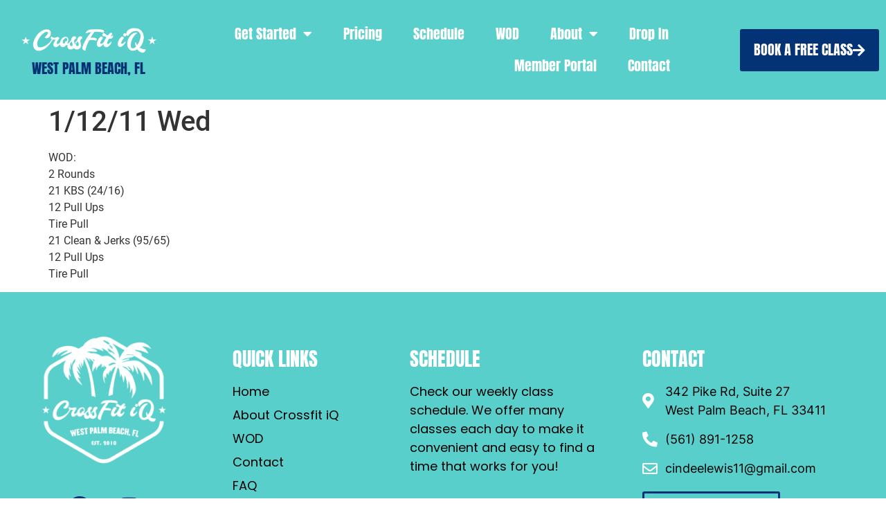

--- FILE ---
content_type: text/html; charset=UTF-8
request_url: https://www.crossfitiq.com/11211-wed/
body_size: 34402
content:
<!doctype html>
<html lang="en-US">
<head>
	<meta charset="UTF-8">
	<meta name="viewport" content="width=device-width, initial-scale=1">
	<link rel="profile" href="https://gmpg.org/xfn/11">
	<meta name='robots' content='index, follow, max-image-preview:large, max-snippet:-1, max-video-preview:-1' />
	<style></style>
	
	<!-- This site is optimized with the Yoast SEO plugin v25.0 - https://yoast.com/wordpress/plugins/seo/ -->
	<title>1/12/11 Wed - The Best CrossFit Gym in West Palm Beach, FL CrossFit iQ</title><link rel="preload" data-rocket-preload as="font" href="https://www.crossfitiq.com/wp-content/plugins/elementor/assets/lib/eicons/fonts/eicons.woff2?5.30.0" crossorigin><link rel="preload" data-rocket-preload as="font" href="https://www.crossfitiq.com/wp-content/plugins/elementor/assets/lib/font-awesome/webfonts/fa-brands-400.woff2" crossorigin><link rel="preload" data-rocket-preload as="font" href="https://www.crossfitiq.com/wp-content/plugins/elementor/assets/lib/font-awesome/webfonts/fa-regular-400.woff2" crossorigin><link rel="preload" data-rocket-preload as="font" href="https://www.crossfitiq.com/wp-content/plugins/elementor/assets/lib/font-awesome/webfonts/fa-solid-900.woff2" crossorigin><link rel="preload" data-rocket-preload as="font" href="https://fonts.gstatic.com/s/anton/v25/1Ptgg87LROyAm3Kz-C8.woff2" crossorigin><link rel="preload" data-rocket-preload as="font" href="https://fonts.gstatic.com/s/inter/v13/UcC73FwrK3iLTeHuS_fvQtMwCp50KnMa1ZL7.woff2" crossorigin><link rel="preload" data-rocket-preload as="font" href="https://fonts.gstatic.com/s/poppins/v21/pxiEyp8kv8JHgFVrJJfecg.woff2" crossorigin><link rel="preload" data-rocket-preload as="font" href="https://fonts.gstatic.com/s/roboto/v30/KFOmCnqEu92Fr1Mu4mxK.woff2" crossorigin><link rel="preload" data-rocket-preload as="font" href="https://fonts.gstatic.com/s/roboto/v30/KFOlCnqEu92Fr1MmEU9fBBc4.woff2" crossorigin><style id="wpr-usedcss">img.emoji{display:inline!important;border:none!important;box-shadow:none!important;height:1em!important;width:1em!important;margin:0 .07em!important;vertical-align:-.1em!important;background:0 0!important;padding:0!important}:where(.wp-block-button__link){border-radius:9999px;box-shadow:none;padding:calc(.667em + 2px) calc(1.333em + 2px);text-decoration:none}:where(.wp-block-calendar table:not(.has-background) th){background:#ddd}:where(.wp-block-columns){margin-bottom:1.75em}:where(.wp-block-columns.has-background){padding:1.25em 2.375em}:where(.wp-block-post-comments input[type=submit]){border:none}:where(.wp-block-cover-image:not(.has-text-color)),:where(.wp-block-cover:not(.has-text-color)){color:#fff}:where(.wp-block-cover-image.is-light:not(.has-text-color)),:where(.wp-block-cover.is-light:not(.has-text-color)){color:#000}:where(.wp-block-file){margin-bottom:1.5em}:where(.wp-block-file__button){border-radius:2em;display:inline-block;padding:.5em 1em}:where(.wp-block-file__button):is(a):active,:where(.wp-block-file__button):is(a):focus,:where(.wp-block-file__button):is(a):hover,:where(.wp-block-file__button):is(a):visited{box-shadow:none;color:#fff;opacity:.85;text-decoration:none}:where(.wp-block-latest-comments:not([style*=line-height] .wp-block-latest-comments__comment)){line-height:1.1}:where(.wp-block-latest-comments:not([style*=line-height] .wp-block-latest-comments__comment-excerpt p)){line-height:1.8}ul{box-sizing:border-box}:where(.wp-block-navigation.has-background .wp-block-navigation-item a:not(.wp-element-button)),:where(.wp-block-navigation.has-background .wp-block-navigation-submenu a:not(.wp-element-button)){padding:.5em 1em}:where(.wp-block-navigation .wp-block-navigation__submenu-container .wp-block-navigation-item a:not(.wp-element-button)),:where(.wp-block-navigation .wp-block-navigation__submenu-container .wp-block-navigation-submenu a:not(.wp-element-button)),:where(.wp-block-navigation .wp-block-navigation__submenu-container .wp-block-navigation-submenu button.wp-block-navigation-item__content),:where(.wp-block-navigation .wp-block-navigation__submenu-container .wp-block-pages-list__item button.wp-block-navigation-item__content){padding:.5em 1em}:where(p.has-text-color:not(.has-link-color)) a{color:inherit}:where(.wp-block-post-excerpt){margin-bottom:var(--wp--style--block-gap);margin-top:var(--wp--style--block-gap)}:where(.wp-block-preformatted.has-background){padding:1.25em 2.375em}:where(.wp-block-pullquote){margin:0 0 1em}:where(.wp-block-search__button){border:1px solid #ccc;padding:6px 10px}:where(.wp-block-search__button-inside .wp-block-search__inside-wrapper){border:1px solid #949494;box-sizing:border-box;padding:4px}:where(.wp-block-search__button-inside .wp-block-search__inside-wrapper) .wp-block-search__input{border:none;border-radius:0;padding:0 4px}:where(.wp-block-search__button-inside .wp-block-search__inside-wrapper) .wp-block-search__input:focus{outline:0}:where(.wp-block-search__button-inside .wp-block-search__inside-wrapper) :where(.wp-block-search__button){padding:4px 8px}:where(.wp-block-term-description){margin-bottom:var(--wp--style--block-gap);margin-top:var(--wp--style--block-gap)}:where(pre.wp-block-verse){font-family:inherit}:root{--wp--preset--font-size--normal:16px;--wp--preset--font-size--huge:42px}.screen-reader-text{border:0;clip:rect(1px,1px,1px,1px);-webkit-clip-path:inset(50%);clip-path:inset(50%);height:1px;margin:-1px;overflow:hidden;padding:0;position:absolute;width:1px;word-wrap:normal!important}.screen-reader-text:focus{background-color:#ddd;clip:auto!important;-webkit-clip-path:none;clip-path:none;color:#444;display:block;font-size:1em;height:auto;left:5px;line-height:normal;padding:15px 23px 14px;text-decoration:none;top:5px;width:auto;z-index:100000}html :where(.has-border-color){border-style:solid}html :where([style*=border-top-color]){border-top-style:solid}html :where([style*=border-right-color]){border-right-style:solid}html :where([style*=border-bottom-color]){border-bottom-style:solid}html :where([style*=border-left-color]){border-left-style:solid}html :where([style*=border-width]){border-style:solid}html :where([style*=border-top-width]){border-top-style:solid}html :where([style*=border-right-width]){border-right-style:solid}html :where([style*=border-bottom-width]){border-bottom-style:solid}html :where([style*=border-left-width]){border-left-style:solid}html :where(img[class*=wp-image-]){height:auto;max-width:100%}:where(figure){margin:0 0 1em}html :where(.is-position-sticky){--wp-admin--admin-bar--position-offset:var(--wp-admin--admin-bar--height,0px)}@media screen and (max-width:600px){html :where(.is-position-sticky){--wp-admin--admin-bar--position-offset:0px}}body{--wp--preset--color--black:#000000;--wp--preset--color--cyan-bluish-gray:#abb8c3;--wp--preset--color--white:#ffffff;--wp--preset--color--pale-pink:#f78da7;--wp--preset--color--vivid-red:#cf2e2e;--wp--preset--color--luminous-vivid-orange:#ff6900;--wp--preset--color--luminous-vivid-amber:#fcb900;--wp--preset--color--light-green-cyan:#7bdcb5;--wp--preset--color--vivid-green-cyan:#00d084;--wp--preset--color--pale-cyan-blue:#8ed1fc;--wp--preset--color--vivid-cyan-blue:#0693e3;--wp--preset--color--vivid-purple:#9b51e0;--wp--preset--gradient--vivid-cyan-blue-to-vivid-purple:linear-gradient(135deg,rgba(6, 147, 227, 1) 0%,rgb(155, 81, 224) 100%);--wp--preset--gradient--light-green-cyan-to-vivid-green-cyan:linear-gradient(135deg,rgb(122, 220, 180) 0%,rgb(0, 208, 130) 100%);--wp--preset--gradient--luminous-vivid-amber-to-luminous-vivid-orange:linear-gradient(135deg,rgba(252, 185, 0, 1) 0%,rgba(255, 105, 0, 1) 100%);--wp--preset--gradient--luminous-vivid-orange-to-vivid-red:linear-gradient(135deg,rgba(255, 105, 0, 1) 0%,rgb(207, 46, 46) 100%);--wp--preset--gradient--very-light-gray-to-cyan-bluish-gray:linear-gradient(135deg,rgb(238, 238, 238) 0%,rgb(169, 184, 195) 100%);--wp--preset--gradient--cool-to-warm-spectrum:linear-gradient(135deg,rgb(74, 234, 220) 0%,rgb(151, 120, 209) 20%,rgb(207, 42, 186) 40%,rgb(238, 44, 130) 60%,rgb(251, 105, 98) 80%,rgb(254, 248, 76) 100%);--wp--preset--gradient--blush-light-purple:linear-gradient(135deg,rgb(255, 206, 236) 0%,rgb(152, 150, 240) 100%);--wp--preset--gradient--blush-bordeaux:linear-gradient(135deg,rgb(254, 205, 165) 0%,rgb(254, 45, 45) 50%,rgb(107, 0, 62) 100%);--wp--preset--gradient--luminous-dusk:linear-gradient(135deg,rgb(255, 203, 112) 0%,rgb(199, 81, 192) 50%,rgb(65, 88, 208) 100%);--wp--preset--gradient--pale-ocean:linear-gradient(135deg,rgb(255, 245, 203) 0%,rgb(182, 227, 212) 50%,rgb(51, 167, 181) 100%);--wp--preset--gradient--electric-grass:linear-gradient(135deg,rgb(202, 248, 128) 0%,rgb(113, 206, 126) 100%);--wp--preset--gradient--midnight:linear-gradient(135deg,rgb(2, 3, 129) 0%,rgb(40, 116, 252) 100%);--wp--preset--font-size--small:13px;--wp--preset--font-size--medium:20px;--wp--preset--font-size--large:36px;--wp--preset--font-size--x-large:42px;--wp--preset--spacing--20:0.44rem;--wp--preset--spacing--30:0.67rem;--wp--preset--spacing--40:1rem;--wp--preset--spacing--50:1.5rem;--wp--preset--spacing--60:2.25rem;--wp--preset--spacing--70:3.38rem;--wp--preset--spacing--80:5.06rem;--wp--preset--shadow--natural:6px 6px 9px rgba(0, 0, 0, .2);--wp--preset--shadow--deep:12px 12px 50px rgba(0, 0, 0, .4);--wp--preset--shadow--sharp:6px 6px 0px rgba(0, 0, 0, .2);--wp--preset--shadow--outlined:6px 6px 0px -3px rgba(255, 255, 255, 1),6px 6px rgba(0, 0, 0, 1);--wp--preset--shadow--crisp:6px 6px 0px rgba(0, 0, 0, 1)}:where(.is-layout-flex){gap:.5em}:where(.is-layout-grid){gap:.5em}:where(.wp-block-post-template.is-layout-flex){gap:1.25em}:where(.wp-block-post-template.is-layout-grid){gap:1.25em}:where(.wp-block-columns.is-layout-flex){gap:2em}:where(.wp-block-columns.is-layout-grid){gap:2em}html{line-height:1.15;-webkit-text-size-adjust:100%}*,:after,:before{box-sizing:border-box}body{margin:0;font-family:-apple-system,BlinkMacSystemFont,'Segoe UI',Roboto,'Helvetica Neue',Arial,'Noto Sans',sans-serif,'Apple Color Emoji','Segoe UI Emoji','Segoe UI Symbol','Noto Color Emoji';font-size:1rem;font-weight:400;line-height:1.5;color:#333;background-color:#fff;-webkit-font-smoothing:antialiased;-moz-osx-font-smoothing:grayscale}h1,h2{margin-block-start:.5rem;margin-block-end:1rem;font-family:inherit;font-weight:500;line-height:1.2;color:inherit}h1{font-size:2.5rem}h2{font-size:2rem}p{margin-block-start:0;margin-block-end:.9rem}pre{font-family:monospace,monospace;font-size:1em;white-space:pre-wrap}a{background-color:transparent;text-decoration:none;color:#c36}a:active,a:hover{color:#336}a:not([href]):not([tabindex]),a:not([href]):not([tabindex]):focus,a:not([href]):not([tabindex]):hover{color:inherit;text-decoration:none}a:not([href]):not([tabindex]):focus{outline:0}code{font-family:monospace,monospace;font-size:1em}sub{font-size:75%;line-height:0;position:relative;vertical-align:baseline}sub{bottom:-.25em}img{border-style:none;height:auto;max-width:100%}details{display:block}summary{display:list-item}[hidden],template{display:none}@media print{*,:after,:before{background:0 0!important;color:#000!important;box-shadow:none!important;text-shadow:none!important}a,a:visited{text-decoration:underline}a[href]:after{content:" (" attr(href) ")"}a[href^="#"]:after,a[href^="javascript:"]:after{content:""}pre{white-space:pre-wrap!important}pre{-moz-column-break-inside:avoid;break-inside:avoid;border:1px solid #ccc}img,tr{-moz-column-break-inside:avoid;break-inside:avoid}h2,p{orphans:3;widows:3}h2{-moz-column-break-after:avoid;break-after:avoid}}label{display:inline-block;line-height:1;vertical-align:middle}button,input,optgroup,select,textarea{font-family:inherit;font-size:1rem;line-height:1.5;margin:0}input[type=date],input[type=email],input[type=number],input[type=search],input[type=text],input[type=url],select,textarea{width:100%;border:1px solid #666;border-radius:3px;padding:.5rem 1rem;transition:all .3s}input[type=date]:focus,input[type=email]:focus,input[type=number]:focus,input[type=search]:focus,input[type=text]:focus,input[type=url]:focus,select:focus,textarea:focus{border-color:#333}button,input{overflow:visible}button,select{text-transform:none}[type=button],[type=submit],button{width:auto;-webkit-appearance:button}[type=button],[type=submit],button{display:inline-block;font-weight:400;color:#c36;text-align:center;white-space:nowrap;-webkit-user-select:none;-moz-user-select:none;user-select:none;background-color:transparent;border:1px solid #c36;padding:.5rem 1rem;font-size:1rem;border-radius:3px;transition:all .3s}[type=button]:focus:not(:focus-visible),[type=submit]:focus:not(:focus-visible),button:focus:not(:focus-visible){outline:0}[type=button]:focus,[type=button]:hover,[type=submit]:focus,[type=submit]:hover,button:focus,button:hover{color:#fff;background-color:#c36;text-decoration:none}[type=button]:not(:disabled),[type=submit]:not(:disabled),button:not(:disabled){cursor:pointer}fieldset{padding:.35em .75em .625em}legend{box-sizing:border-box;color:inherit;display:table;max-width:100%;padding:0;white-space:normal}progress{vertical-align:baseline}textarea{overflow:auto;resize:vertical}[type=checkbox],[type=radio]{box-sizing:border-box;padding:0}[type=number]::-webkit-inner-spin-button,[type=number]::-webkit-outer-spin-button{height:auto}[type=search]{-webkit-appearance:textfield;outline-offset:-2px}[type=search]::-webkit-search-decoration{-webkit-appearance:none}::-webkit-file-upload-button{-webkit-appearance:button;font:inherit}select{display:block}table{background-color:transparent;width:100%;margin-block-end:15px;font-size:.9em;border-spacing:0;border-collapse:collapse}table tbody+tbody{border-block-start:2px solid hsla(0,0%,50.2%,.5019607843)}dl,dt,li,ul{margin-block-start:0;margin-block-end:0;border:0;outline:0;font-size:100%;vertical-align:baseline;background:0 0}.page-content a{text-decoration:underline}.sticky{position:relative;display:block}.hide{display:none!important}.screen-reader-text{clip:rect(1px,1px,1px,1px);height:1px;overflow:hidden;position:absolute!important;width:1px;word-wrap:normal!important}.screen-reader-text:focus{background-color:#eee;clip:auto!important;clip-path:none;color:#333;display:block;font-size:1rem;height:auto;left:5px;line-height:normal;padding:12px 24px;text-decoration:none;top:5px;width:auto;z-index:100000}.post .entry-title a{text-decoration:none}#comments .comment{position:relative}#comments .reply{font-size:11px;line-height:1}.page-header .entry-title,body:not([class*=elementor-page-]) .site-main{margin-inline-start:auto;margin-inline-end:auto;width:100%}@media (max-width:575px){.page-header .entry-title,body:not([class*=elementor-page-]) .site-main{padding-inline-start:10px;padding-inline-end:10px}}@media (min-width:576px){.page-header .entry-title,body:not([class*=elementor-page-]) .site-main{max-width:500px}}@media (min-width:768px){.page-header .entry-title,body:not([class*=elementor-page-]) .site-main{max-width:600px}}@media (min-width:992px){.page-header .entry-title,body:not([class*=elementor-page-]) .site-main{max-width:800px}}@media (min-width:1200px){.page-header .entry-title,body:not([class*=elementor-page-]) .site-main{max-width:1140px}}@font-face{font-display:swap;font-family:eicons;src:url(https://www.crossfitiq.com/wp-content/plugins/elementor/assets/lib/eicons/fonts/eicons.eot?5.30.0);src:url(https://www.crossfitiq.com/wp-content/plugins/elementor/assets/lib/eicons/fonts/eicons.eot?5.30.0#iefix) format("embedded-opentype"),url(https://www.crossfitiq.com/wp-content/plugins/elementor/assets/lib/eicons/fonts/eicons.woff2?5.30.0) format("woff2"),url(https://www.crossfitiq.com/wp-content/plugins/elementor/assets/lib/eicons/fonts/eicons.woff?5.30.0) format("woff"),url(https://www.crossfitiq.com/wp-content/plugins/elementor/assets/lib/eicons/fonts/eicons.ttf?5.30.0) format("truetype"),url(https://www.crossfitiq.com/wp-content/plugins/elementor/assets/lib/eicons/fonts/eicons.svg?5.30.0#eicon) format("svg");font-weight:400;font-style:normal}[class*=" eicon-"],[class^=eicon]{display:inline-block;font-family:eicons;font-size:inherit;font-weight:400;font-style:normal;font-variant:normal;line-height:1;text-rendering:auto;-webkit-font-smoothing:antialiased;-moz-osx-font-smoothing:grayscale}.eicon-menu-bar:before{content:"\e816"}.eicon-close:before{content:"\e87f"}.dialog-widget-content{background-color:var(--e-a-bg-default);position:absolute;border-radius:3px;box-shadow:2px 8px 23px 3px rgba(0,0,0,.2);overflow:hidden}.dialog-message{line-height:1.5;box-sizing:border-box}.dialog-close-button{cursor:pointer;position:absolute;margin-block-start:15px;right:15px;color:var(--e-a-color-txt);font-size:15px;line-height:1;transition:var(--e-a-transition-hover)}.dialog-close-button:hover{color:var(--e-a-color-txt-hover)}.dialog-prevent-scroll{overflow:hidden;max-height:100vh}.dialog-type-lightbox{position:fixed;height:100%;width:100%;bottom:0;left:0;background-color:rgba(0,0,0,.8);z-index:9999;-webkit-user-select:none;-moz-user-select:none;user-select:none}.dialog-type-alert .dialog-widget-content,.dialog-type-confirm .dialog-widget-content{margin:auto;width:400px;padding:20px}.dialog-type-alert .dialog-header,.dialog-type-confirm .dialog-header{font-size:15px;font-weight:500}.dialog-type-alert .dialog-header:after,.dialog-type-confirm .dialog-header:after{content:"";display:block;border-block-end:var(--e-a-border);padding-block-end:10px;margin-block-end:10px;margin-inline-start:-20px;margin-inline-end:-20px}.dialog-type-alert .dialog-message,.dialog-type-confirm .dialog-message{min-height:50px}.dialog-type-alert .dialog-buttons-wrapper,.dialog-type-confirm .dialog-buttons-wrapper{padding-block-start:10px;display:flex;justify-content:flex-end;gap:15px}.dialog-type-alert .dialog-buttons-wrapper .dialog-button,.dialog-type-confirm .dialog-buttons-wrapper .dialog-button{font-size:12px;font-weight:500;line-height:1.2;padding:8px 16px;outline:0;border:none;border-radius:var(--e-a-border-radius);background-color:var(--e-a-btn-bg);color:var(--e-a-btn-color-invert);transition:var(--e-a-transition-hover)}.dialog-type-alert .dialog-buttons-wrapper .dialog-button:hover,.dialog-type-confirm .dialog-buttons-wrapper .dialog-button:hover{border:none}.dialog-type-alert .dialog-buttons-wrapper .dialog-button:focus,.dialog-type-alert .dialog-buttons-wrapper .dialog-button:hover,.dialog-type-confirm .dialog-buttons-wrapper .dialog-button:focus,.dialog-type-confirm .dialog-buttons-wrapper .dialog-button:hover{background-color:var(--e-a-btn-bg-hover);color:var(--e-a-btn-color-invert)}.dialog-type-alert .dialog-buttons-wrapper .dialog-button:active,.dialog-type-confirm .dialog-buttons-wrapper .dialog-button:active{background-color:var(--e-a-btn-bg-active)}.dialog-type-alert .dialog-buttons-wrapper .dialog-button:not([disabled]),.dialog-type-confirm .dialog-buttons-wrapper .dialog-button:not([disabled]){cursor:pointer}.dialog-type-alert .dialog-buttons-wrapper .dialog-button:disabled,.dialog-type-confirm .dialog-buttons-wrapper .dialog-button:disabled{background-color:var(--e-a-btn-bg-disabled);color:var(--e-a-btn-color-disabled)}.dialog-type-alert .dialog-buttons-wrapper .dialog-button:not(.elementor-button-state) .elementor-state-icon,.dialog-type-confirm .dialog-buttons-wrapper .dialog-button:not(.elementor-button-state) .elementor-state-icon{display:none}.dialog-type-alert .dialog-buttons-wrapper .dialog-button.dialog-cancel,.dialog-type-alert .dialog-buttons-wrapper .dialog-button.e-btn-txt,.dialog-type-confirm .dialog-buttons-wrapper .dialog-button.dialog-cancel,.dialog-type-confirm .dialog-buttons-wrapper .dialog-button.e-btn-txt{background:0 0;color:var(--e-a-color-txt)}.dialog-type-alert .dialog-buttons-wrapper .dialog-button.dialog-cancel:focus,.dialog-type-alert .dialog-buttons-wrapper .dialog-button.dialog-cancel:hover,.dialog-type-alert .dialog-buttons-wrapper .dialog-button.e-btn-txt:focus,.dialog-type-alert .dialog-buttons-wrapper .dialog-button.e-btn-txt:hover,.dialog-type-confirm .dialog-buttons-wrapper .dialog-button.dialog-cancel:focus,.dialog-type-confirm .dialog-buttons-wrapper .dialog-button.dialog-cancel:hover,.dialog-type-confirm .dialog-buttons-wrapper .dialog-button.e-btn-txt:focus,.dialog-type-confirm .dialog-buttons-wrapper .dialog-button.e-btn-txt:hover{background:var(--e-a-bg-hover);color:var(--e-a-color-txt-hover)}.dialog-type-alert .dialog-buttons-wrapper .dialog-button.dialog-cancel:disabled,.dialog-type-alert .dialog-buttons-wrapper .dialog-button.e-btn-txt:disabled,.dialog-type-confirm .dialog-buttons-wrapper .dialog-button.dialog-cancel:disabled,.dialog-type-confirm .dialog-buttons-wrapper .dialog-button.e-btn-txt:disabled{background:0 0;color:var(--e-a-color-txt-disabled)}.dialog-type-alert .dialog-buttons-wrapper .dialog-button.e-btn-txt-border,.dialog-type-confirm .dialog-buttons-wrapper .dialog-button.e-btn-txt-border{border:1px solid var(--e-a-color-txt-muted)}.dialog-type-alert .dialog-buttons-wrapper .dialog-button.e-success,.dialog-type-alert .dialog-buttons-wrapper .dialog-button.elementor-button-success,.dialog-type-confirm .dialog-buttons-wrapper .dialog-button.e-success,.dialog-type-confirm .dialog-buttons-wrapper .dialog-button.elementor-button-success{background-color:var(--e-a-btn-bg-success)}.dialog-type-alert .dialog-buttons-wrapper .dialog-button.e-success:focus,.dialog-type-alert .dialog-buttons-wrapper .dialog-button.e-success:hover,.dialog-type-alert .dialog-buttons-wrapper .dialog-button.elementor-button-success:focus,.dialog-type-alert .dialog-buttons-wrapper .dialog-button.elementor-button-success:hover,.dialog-type-confirm .dialog-buttons-wrapper .dialog-button.e-success:focus,.dialog-type-confirm .dialog-buttons-wrapper .dialog-button.e-success:hover,.dialog-type-confirm .dialog-buttons-wrapper .dialog-button.elementor-button-success:focus,.dialog-type-confirm .dialog-buttons-wrapper .dialog-button.elementor-button-success:hover{background-color:var(--e-a-btn-bg-success-hover)}.dialog-type-alert .dialog-buttons-wrapper .dialog-button.dialog-ok,.dialog-type-alert .dialog-buttons-wrapper .dialog-button.dialog-take_over,.dialog-type-alert .dialog-buttons-wrapper .dialog-button.e-primary,.dialog-type-confirm .dialog-buttons-wrapper .dialog-button.dialog-ok,.dialog-type-confirm .dialog-buttons-wrapper .dialog-button.dialog-take_over,.dialog-type-confirm .dialog-buttons-wrapper .dialog-button.e-primary{background-color:var(--e-a-btn-bg-primary);color:var(--e-a-btn-color)}.dialog-type-alert .dialog-buttons-wrapper .dialog-button.dialog-ok:focus,.dialog-type-alert .dialog-buttons-wrapper .dialog-button.dialog-ok:hover,.dialog-type-alert .dialog-buttons-wrapper .dialog-button.dialog-take_over:focus,.dialog-type-alert .dialog-buttons-wrapper .dialog-button.dialog-take_over:hover,.dialog-type-alert .dialog-buttons-wrapper .dialog-button.e-primary:focus,.dialog-type-alert .dialog-buttons-wrapper .dialog-button.e-primary:hover,.dialog-type-confirm .dialog-buttons-wrapper .dialog-button.dialog-ok:focus,.dialog-type-confirm .dialog-buttons-wrapper .dialog-button.dialog-ok:hover,.dialog-type-confirm .dialog-buttons-wrapper .dialog-button.dialog-take_over:focus,.dialog-type-confirm .dialog-buttons-wrapper .dialog-button.dialog-take_over:hover,.dialog-type-confirm .dialog-buttons-wrapper .dialog-button.e-primary:focus,.dialog-type-confirm .dialog-buttons-wrapper .dialog-button.e-primary:hover{background-color:var(--e-a-btn-bg-primary-hover);color:var(--e-a-btn-color)}.dialog-type-alert .dialog-buttons-wrapper .dialog-button.dialog-cancel.dialog-take_over,.dialog-type-alert .dialog-buttons-wrapper .dialog-button.dialog-ok.dialog-cancel,.dialog-type-alert .dialog-buttons-wrapper .dialog-button.e-btn-txt.dialog-ok,.dialog-type-alert .dialog-buttons-wrapper .dialog-button.e-btn-txt.dialog-take_over,.dialog-type-alert .dialog-buttons-wrapper .dialog-button.e-primary.dialog-cancel,.dialog-type-alert .dialog-buttons-wrapper .dialog-button.e-primary.e-btn-txt,.dialog-type-confirm .dialog-buttons-wrapper .dialog-button.dialog-cancel.dialog-take_over,.dialog-type-confirm .dialog-buttons-wrapper .dialog-button.dialog-ok.dialog-cancel,.dialog-type-confirm .dialog-buttons-wrapper .dialog-button.e-btn-txt.dialog-ok,.dialog-type-confirm .dialog-buttons-wrapper .dialog-button.e-btn-txt.dialog-take_over,.dialog-type-confirm .dialog-buttons-wrapper .dialog-button.e-primary.dialog-cancel,.dialog-type-confirm .dialog-buttons-wrapper .dialog-button.e-primary.e-btn-txt{background:0 0;color:var(--e-a-color-primary-bold)}.dialog-type-alert .dialog-buttons-wrapper .dialog-button.dialog-cancel.dialog-take_over:focus,.dialog-type-alert .dialog-buttons-wrapper .dialog-button.dialog-cancel.dialog-take_over:hover,.dialog-type-alert .dialog-buttons-wrapper .dialog-button.dialog-ok.dialog-cancel:focus,.dialog-type-alert .dialog-buttons-wrapper .dialog-button.dialog-ok.dialog-cancel:hover,.dialog-type-alert .dialog-buttons-wrapper .dialog-button.e-btn-txt.dialog-ok:focus,.dialog-type-alert .dialog-buttons-wrapper .dialog-button.e-btn-txt.dialog-ok:hover,.dialog-type-alert .dialog-buttons-wrapper .dialog-button.e-btn-txt.dialog-take_over:focus,.dialog-type-alert .dialog-buttons-wrapper .dialog-button.e-btn-txt.dialog-take_over:hover,.dialog-type-alert .dialog-buttons-wrapper .dialog-button.e-primary.dialog-cancel:focus,.dialog-type-alert .dialog-buttons-wrapper .dialog-button.e-primary.dialog-cancel:hover,.dialog-type-alert .dialog-buttons-wrapper .dialog-button.e-primary.e-btn-txt:focus,.dialog-type-alert .dialog-buttons-wrapper .dialog-button.e-primary.e-btn-txt:hover,.dialog-type-confirm .dialog-buttons-wrapper .dialog-button.dialog-cancel.dialog-take_over:focus,.dialog-type-confirm .dialog-buttons-wrapper .dialog-button.dialog-cancel.dialog-take_over:hover,.dialog-type-confirm .dialog-buttons-wrapper .dialog-button.dialog-ok.dialog-cancel:focus,.dialog-type-confirm .dialog-buttons-wrapper .dialog-button.dialog-ok.dialog-cancel:hover,.dialog-type-confirm .dialog-buttons-wrapper .dialog-button.e-btn-txt.dialog-ok:focus,.dialog-type-confirm .dialog-buttons-wrapper .dialog-button.e-btn-txt.dialog-ok:hover,.dialog-type-confirm .dialog-buttons-wrapper .dialog-button.e-btn-txt.dialog-take_over:focus,.dialog-type-confirm .dialog-buttons-wrapper .dialog-button.e-btn-txt.dialog-take_over:hover,.dialog-type-confirm .dialog-buttons-wrapper .dialog-button.e-primary.dialog-cancel:focus,.dialog-type-confirm .dialog-buttons-wrapper .dialog-button.e-primary.dialog-cancel:hover,.dialog-type-confirm .dialog-buttons-wrapper .dialog-button.e-primary.e-btn-txt:focus,.dialog-type-confirm .dialog-buttons-wrapper .dialog-button.e-primary.e-btn-txt:hover{background:var(--e-a-bg-primary)}.dialog-type-alert .dialog-buttons-wrapper .dialog-button.e-accent,.dialog-type-alert .dialog-buttons-wrapper .dialog-button.go-pro,.dialog-type-confirm .dialog-buttons-wrapper .dialog-button.e-accent,.dialog-type-confirm .dialog-buttons-wrapper .dialog-button.go-pro{background-color:var(--e-a-btn-bg-accent)}.dialog-type-alert .dialog-buttons-wrapper .dialog-button.e-accent:focus,.dialog-type-alert .dialog-buttons-wrapper .dialog-button.e-accent:hover,.dialog-type-alert .dialog-buttons-wrapper .dialog-button.go-pro:focus,.dialog-type-alert .dialog-buttons-wrapper .dialog-button.go-pro:hover,.dialog-type-confirm .dialog-buttons-wrapper .dialog-button.e-accent:focus,.dialog-type-confirm .dialog-buttons-wrapper .dialog-button.e-accent:hover,.dialog-type-confirm .dialog-buttons-wrapper .dialog-button.go-pro:focus,.dialog-type-confirm .dialog-buttons-wrapper .dialog-button.go-pro:hover{background-color:var(--e-a-btn-bg-accent-hover)}.dialog-type-alert .dialog-buttons-wrapper .dialog-button.e-accent:active,.dialog-type-alert .dialog-buttons-wrapper .dialog-button.go-pro:active,.dialog-type-confirm .dialog-buttons-wrapper .dialog-button.e-accent:active,.dialog-type-confirm .dialog-buttons-wrapper .dialog-button.go-pro:active{background-color:var(--e-a-btn-bg-accent-active)}.dialog-type-alert .dialog-buttons-wrapper .dialog-button.e-info,.dialog-type-alert .dialog-buttons-wrapper .dialog-button.elementor-button-info,.dialog-type-confirm .dialog-buttons-wrapper .dialog-button.e-info,.dialog-type-confirm .dialog-buttons-wrapper .dialog-button.elementor-button-info{background-color:var(--e-a-btn-bg-info)}.dialog-type-alert .dialog-buttons-wrapper .dialog-button.e-info:focus,.dialog-type-alert .dialog-buttons-wrapper .dialog-button.e-info:hover,.dialog-type-alert .dialog-buttons-wrapper .dialog-button.elementor-button-info:focus,.dialog-type-alert .dialog-buttons-wrapper .dialog-button.elementor-button-info:hover,.dialog-type-confirm .dialog-buttons-wrapper .dialog-button.e-info:focus,.dialog-type-confirm .dialog-buttons-wrapper .dialog-button.e-info:hover,.dialog-type-confirm .dialog-buttons-wrapper .dialog-button.elementor-button-info:focus,.dialog-type-confirm .dialog-buttons-wrapper .dialog-button.elementor-button-info:hover{background-color:var(--e-a-btn-bg-info-hover)}.dialog-type-alert .dialog-buttons-wrapper .dialog-button.e-warning,.dialog-type-alert .dialog-buttons-wrapper .dialog-button.elementor-button-warning,.dialog-type-confirm .dialog-buttons-wrapper .dialog-button.e-warning,.dialog-type-confirm .dialog-buttons-wrapper .dialog-button.elementor-button-warning{background-color:var(--e-a-btn-bg-warning)}.dialog-type-alert .dialog-buttons-wrapper .dialog-button.e-warning:focus,.dialog-type-alert .dialog-buttons-wrapper .dialog-button.e-warning:hover,.dialog-type-alert .dialog-buttons-wrapper .dialog-button.elementor-button-warning:focus,.dialog-type-alert .dialog-buttons-wrapper .dialog-button.elementor-button-warning:hover,.dialog-type-confirm .dialog-buttons-wrapper .dialog-button.e-warning:focus,.dialog-type-confirm .dialog-buttons-wrapper .dialog-button.e-warning:hover,.dialog-type-confirm .dialog-buttons-wrapper .dialog-button.elementor-button-warning:focus,.dialog-type-confirm .dialog-buttons-wrapper .dialog-button.elementor-button-warning:hover{background-color:var(--e-a-btn-bg-warning-hover)}.dialog-type-alert .dialog-buttons-wrapper .dialog-button.e-danger,.dialog-type-alert .dialog-buttons-wrapper .dialog-button.elementor-button-danger,.dialog-type-confirm .dialog-buttons-wrapper .dialog-button.e-danger,.dialog-type-confirm .dialog-buttons-wrapper .dialog-button.elementor-button-danger{background-color:var(--e-a-btn-bg-danger)}.dialog-type-alert .dialog-buttons-wrapper .dialog-button.e-danger:focus,.dialog-type-alert .dialog-buttons-wrapper .dialog-button.e-danger:hover,.dialog-type-alert .dialog-buttons-wrapper .dialog-button.elementor-button-danger:focus,.dialog-type-alert .dialog-buttons-wrapper .dialog-button.elementor-button-danger:hover,.dialog-type-confirm .dialog-buttons-wrapper .dialog-button.e-danger:focus,.dialog-type-confirm .dialog-buttons-wrapper .dialog-button.e-danger:hover,.dialog-type-confirm .dialog-buttons-wrapper .dialog-button.elementor-button-danger:focus,.dialog-type-confirm .dialog-buttons-wrapper .dialog-button.elementor-button-danger:hover{background-color:var(--e-a-btn-bg-danger-hover)}.dialog-type-alert .dialog-buttons-wrapper .dialog-button i,.dialog-type-confirm .dialog-buttons-wrapper .dialog-button i{margin-inline-end:5px}.dialog-type-alert .dialog-buttons-wrapper .dialog-button:focus,.dialog-type-alert .dialog-buttons-wrapper .dialog-button:hover,.dialog-type-alert .dialog-buttons-wrapper .dialog-button:visited,.dialog-type-confirm .dialog-buttons-wrapper .dialog-button:focus,.dialog-type-confirm .dialog-buttons-wrapper .dialog-button:hover,.dialog-type-confirm .dialog-buttons-wrapper .dialog-button:visited{color:initial}.flatpickr-calendar{width:280px}.elementor-screen-only,.screen-reader-text,.screen-reader-text span{position:absolute;top:-10000em;width:1px;height:1px;margin:-1px;padding:0;overflow:hidden;clip:rect(0,0,0,0);border:0}.elementor *,.elementor :after,.elementor :before{box-sizing:border-box}.elementor a{box-shadow:none;text-decoration:none}.elementor img{height:auto;max-width:100%;border:none;border-radius:0;box-shadow:none}.elementor embed,.elementor iframe,.elementor object,.elementor video{max-width:100%;width:100%;margin:0;line-height:1;border:none}.elementor .elementor-background-video-container{height:100%;width:100%;top:0;left:0;position:absolute;overflow:hidden;z-index:0;direction:ltr}.elementor .elementor-background-video-container{transition:opacity 1s;pointer-events:none}.elementor .elementor-background-video-container.elementor-loading{opacity:0}.elementor .elementor-background-video-embed{max-width:none}.elementor .elementor-background-video-embed,.elementor .elementor-background-video-hosted{position:absolute;top:50%;left:50%;transform:translate(-50%,-50%)}.elementor .elementor-background-slideshow{height:100%;width:100%;top:0;left:0;position:absolute}.elementor .elementor-background-slideshow{z-index:0}.elementor .elementor-background-slideshow__slide__image{width:100%;height:100%;background-position:50%;background-size:cover}.elementor-widget-wrap .elementor-element.elementor-widget__width-auto{max-width:100%}.elementor-element{--flex-direction:initial;--flex-wrap:initial;--justify-content:initial;--align-items:initial;--align-content:initial;--gap:initial;--flex-basis:initial;--flex-grow:initial;--flex-shrink:initial;--order:initial;--align-self:initial;flex-basis:var(--flex-basis);flex-grow:var(--flex-grow);flex-shrink:var(--flex-shrink);order:var(--order);align-self:var(--align-self)}.elementor-element:where(.e-con-full,.elementor-widget){flex-direction:var(--flex-direction);flex-wrap:var(--flex-wrap);justify-content:var(--justify-content);align-items:var(--align-items);align-content:var(--align-content);gap:var(--gap)}.elementor-invisible{visibility:hidden}.elementor-align-center{text-align:center}.elementor-align-center .elementor-button{width:auto}.elementor-align-right{text-align:right}.elementor-align-right .elementor-button{width:auto}.elementor-ken-burns{transition-property:transform;transition-duration:10s;transition-timing-function:linear}.elementor-ken-burns--out{transform:scale(1.3)}.elementor-ken-burns--active{transition-duration:20s}.elementor-ken-burns--active.elementor-ken-burns--out{transform:scale(1)}.elementor-ken-burns--active.elementor-ken-burns--in{transform:scale(1.3)}@media (max-width:767px){table table{font-size:.8em}.elementor-widget-wrap .elementor-element.elementor-widget-mobile__width-initial{max-width:100%}.elementor-mobile-align-left{text-align:left}.elementor-mobile-align-left .elementor-button{width:auto}.elementor-column{width:100%}}:root{--page-title-display:block}.elementor-section{position:relative}.elementor-section .elementor-container{display:flex;margin-right:auto;margin-left:auto;position:relative}@media (max-width:1023px){.elementor-widget-wrap .elementor-element.elementor-widget-tablet__width-auto{max-width:100%}.elementor-section .elementor-container{flex-wrap:wrap}}.elementor-section.elementor-section-stretched{position:relative;width:100%}.elementor-widget-wrap{position:relative;width:100%;flex-wrap:wrap;align-content:flex-start}.elementor:not(.elementor-bc-flex-widget) .elementor-widget-wrap{display:flex}.elementor-widget-wrap>.elementor-element{width:100%}.elementor-widget-wrap.e-swiper-container{width:calc(100% - (var(--e-column-margin-left,0px) + var(--e-column-margin-right,0px)))}.elementor-widget{position:relative}.elementor-widget:not(:last-child){margin-bottom:20px}.elementor-widget:not(:last-child).elementor-widget__width-auto{margin-bottom:0}.elementor-column{position:relative;min-height:1px;display:flex}.elementor-column-gap-default>.elementor-column>.elementor-element-populated{padding:10px}@media (min-width:768px){.elementor-column.elementor-col-25{width:25%}.elementor-column.elementor-col-33{width:33.333%}.elementor-column.elementor-col-50{width:50%}.elementor-column.elementor-col-100{width:100%}}.elementor-grid{display:grid;grid-column-gap:var(--grid-column-gap);grid-row-gap:var(--grid-row-gap)}.elementor-grid .elementor-grid-item{min-width:0}.elementor-grid-0 .elementor-grid{display:inline-block;width:100%;word-spacing:var(--grid-column-gap);margin-bottom:calc(-1 * var(--grid-row-gap))}.elementor-grid-0 .elementor-grid .elementor-grid-item{display:inline-block;margin-bottom:var(--grid-row-gap);word-break:break-word}@media (min-width:1367px){#elementor-device-mode:after{content:"desktop"}}@media (min-width:-1){#elementor-device-mode:after{content:"widescreen"}}@media (max-width:1366px){#elementor-device-mode:after{content:"laptop"}}@media (max-width:-1){#elementor-device-mode:after{content:"tablet_extra"}}@media (max-width:1023px){#elementor-device-mode:after{content:"tablet"}}@media (max-width:-1){#elementor-device-mode:after{content:"mobile_extra"}}.e-con{--border-radius:0;--border-top-width:0px;--border-right-width:0px;--border-bottom-width:0px;--border-left-width:0px;--border-style:initial;--border-color:initial;--container-widget-height:initial;--container-widget-flex-grow:0;--container-widget-align-self:initial;--content-width:min(100%,var(--container-max-width,1140px));--width:100%;--min-height:initial;--height:auto;--text-align:initial;--margin-top:0px;--margin-right:0px;--margin-bottom:0px;--margin-left:0px;--padding-top:var(--container-default-padding-top,10px);--padding-right:var(--container-default-padding-right,10px);--padding-bottom:var(--container-default-padding-bottom,10px);--padding-left:var(--container-default-padding-left,10px);--position:relative;--z-index:revert;--overflow:visible;--gap:var(--widgets-spacing,20px);--overlay-mix-blend-mode:initial;--overlay-opacity:1;--overlay-transition:0.3s;--e-con-grid-template-columns:repeat(3,1fr);--e-con-grid-template-rows:repeat(2,1fr);position:var(--position);width:var(--width);min-width:0;min-height:var(--min-height);height:var(--height);border-radius:var(--border-radius);z-index:var(--z-index);overflow:var(--overflow);transition:background var(--background-transition,.3s),border var(--border-transition,.3s),box-shadow var(--border-transition,.3s),transform var(--e-con-transform-transition-duration,.4s);--flex-wrap-mobile:wrap;margin-block-start:var(--margin-block-start);margin-inline-end:var(--margin-inline-end);margin-block-end:var(--margin-block-end);margin-inline-start:var(--margin-inline-start);padding-inline-start:var(--padding-inline-start);padding-inline-end:var(--padding-inline-end);--margin-block-start:var(--margin-top);--margin-block-end:var(--margin-bottom);--margin-inline-start:var(--margin-left);--margin-inline-end:var(--margin-right);--padding-inline-start:var(--padding-left);--padding-inline-end:var(--padding-right);--padding-block-start:var(--padding-top);--padding-block-end:var(--padding-bottom);--border-block-start-width:var(--border-top-width);--border-block-end-width:var(--border-bottom-width);--border-inline-start-width:var(--border-left-width);--border-inline-end-width:var(--border-right-width)}body.rtl .e-con{--padding-inline-start:var(--padding-right);--padding-inline-end:var(--padding-left);--margin-inline-start:var(--margin-right);--margin-inline-end:var(--margin-left);--border-inline-start-width:var(--border-right-width);--border-inline-end-width:var(--border-left-width)}.e-con>.e-con-inner{text-align:var(--text-align);padding-block-start:var(--padding-block-start);padding-block-end:var(--padding-block-end)}.e-con,.e-con>.e-con-inner{display:var(--display)}.e-con>.e-con-inner{gap:var(--gap);width:100%;max-width:var(--content-width);margin:0 auto;padding-inline-start:0;padding-inline-end:0;height:100%}:is(.elementor-section-wrap,[data-elementor-id])>.e-con{--margin-left:auto;--margin-right:auto;max-width:min(100%,var(--width))}.e-con .elementor-widget.elementor-widget{margin-block-end:0}.e-con:before,.e-con>.elementor-background-slideshow:before,.e-con>.elementor-motion-effects-container>.elementor-motion-effects-layer:before,:is(.e-con,.e-con>.e-con-inner)>.elementor-background-video-container:before{content:var(--background-overlay);display:block;position:absolute;mix-blend-mode:var(--overlay-mix-blend-mode);opacity:var(--overlay-opacity);transition:var(--overlay-transition,.3s);border-radius:var(--border-radius);border-style:var(--border-style);border-color:var(--border-color);border-block-start-width:var(--border-block-start-width);border-inline-end-width:var(--border-inline-end-width);border-block-end-width:var(--border-block-end-width);border-inline-start-width:var(--border-inline-start-width);top:calc(0px - var(--border-top-width));left:calc(0px - var(--border-left-width));width:max(100% + var(--border-left-width) + var(--border-right-width),100%);height:max(100% + var(--border-top-width) + var(--border-bottom-width),100%)}.e-con:before{transition:background var(--overlay-transition,.3s),border-radius var(--border-transition,.3s),opacity var(--overlay-transition,.3s)}.e-con>.elementor-background-slideshow,:is(.e-con,.e-con>.e-con-inner)>.elementor-background-video-container{border-radius:var(--border-radius);border-style:var(--border-style);border-color:var(--border-color);border-block-start-width:var(--border-block-start-width);border-inline-end-width:var(--border-inline-end-width);border-block-end-width:var(--border-block-end-width);border-inline-start-width:var(--border-inline-start-width);top:calc(0px - var(--border-top-width));left:calc(0px - var(--border-left-width));width:max(100% + var(--border-left-width) + var(--border-right-width),100%);height:max(100% + var(--border-top-width) + var(--border-bottom-width),100%)}:is(.e-con,.e-con>.e-con-inner)>.elementor-background-video-container:before{z-index:1}:is(.e-con,.e-con>.e-con-inner)>.elementor-background-slideshow:before{z-index:2}.e-con .elementor-widget{min-width:0}.e-con .elementor-widget.e-widget-swiper{width:100%}.e-con>.e-con-inner>.elementor-widget>.elementor-widget-container,.e-con>.elementor-widget>.elementor-widget-container{height:100%}.e-con.e-con>.e-con-inner>.elementor-widget,.elementor.elementor .e-con>.elementor-widget{max-width:100%}.elementor-element .elementor-widget-container{transition:background .3s,border .3s,border-radius .3s,box-shadow .3s,transform var(--e-transform-transition-duration,.4s)}.elementor-button{display:inline-block;line-height:1;background-color:#69727d;font-size:15px;padding:12px 24px;border-radius:3px;color:#fff;fill:#fff;text-align:center;transition:all .3s}.elementor-button:focus,.elementor-button:hover,.elementor-button:visited{color:#fff}.elementor-button-content-wrapper{display:flex;justify-content:center;flex-direction:row;gap:5px}.elementor-button-icon svg{width:1em;height:auto}.elementor-button-icon .e-font-icon-svg{height:1em}.elementor-button-text{display:inline-block}.elementor-button span{text-decoration:inherit}.elementor-icon{display:inline-block;line-height:1;transition:all .3s;color:#69727d;font-size:50px;text-align:center}.elementor-icon:hover{color:#69727d}.elementor-icon i,.elementor-icon svg{width:1em;height:1em;position:relative;display:block}.elementor-icon i:before,.elementor-icon svg:before{position:absolute;left:50%;transform:translateX(-50%)}.elementor-element,.elementor-lightbox{--swiper-theme-color:#000;--swiper-navigation-size:44px;--swiper-pagination-bullet-size:6px;--swiper-pagination-bullet-horizontal-gap:6px}.elementor-element .swiper .swiper-slide figure,.elementor-element .swiper-container .swiper-slide figure,.elementor-lightbox .swiper .swiper-slide figure,.elementor-lightbox .swiper-container .swiper-slide figure{line-height:0}.elementor-element .swiper .elementor-lightbox-content-source,.elementor-element .swiper-container .elementor-lightbox-content-source,.elementor-lightbox .swiper .elementor-lightbox-content-source,.elementor-lightbox .swiper-container .elementor-lightbox-content-source{display:none}.elementor-element .swiper .elementor-swiper-button,.elementor-element .swiper-container .elementor-swiper-button,.elementor-element .swiper-container~.elementor-swiper-button,.elementor-element .swiper~.elementor-swiper-button,.elementor-lightbox .swiper .elementor-swiper-button,.elementor-lightbox .swiper-container .elementor-swiper-button,.elementor-lightbox .swiper-container~.elementor-swiper-button,.elementor-lightbox .swiper~.elementor-swiper-button{position:absolute;display:inline-flex;z-index:1;cursor:pointer;font-size:25px;color:hsla(0,0%,93.3%,.9);top:50%;transform:translateY(-50%)}.elementor-element .swiper .elementor-swiper-button svg,.elementor-element .swiper-container .elementor-swiper-button svg,.elementor-element .swiper-container~.elementor-swiper-button svg,.elementor-element .swiper~.elementor-swiper-button svg,.elementor-lightbox .swiper .elementor-swiper-button svg,.elementor-lightbox .swiper-container .elementor-swiper-button svg,.elementor-lightbox .swiper-container~.elementor-swiper-button svg,.elementor-lightbox .swiper~.elementor-swiper-button svg{fill:hsla(0,0%,93.3%,.9);height:1em;width:1em}.elementor-element .swiper .elementor-swiper-button-prev,.elementor-element .swiper-container .elementor-swiper-button-prev,.elementor-element .swiper-container~.elementor-swiper-button-prev,.elementor-element .swiper~.elementor-swiper-button-prev,.elementor-lightbox .swiper .elementor-swiper-button-prev,.elementor-lightbox .swiper-container .elementor-swiper-button-prev,.elementor-lightbox .swiper-container~.elementor-swiper-button-prev,.elementor-lightbox .swiper~.elementor-swiper-button-prev{left:10px}.elementor-element .swiper .elementor-swiper-button-next,.elementor-element .swiper-container .elementor-swiper-button-next,.elementor-element .swiper-container~.elementor-swiper-button-next,.elementor-element .swiper~.elementor-swiper-button-next,.elementor-lightbox .swiper .elementor-swiper-button-next,.elementor-lightbox .swiper-container .elementor-swiper-button-next,.elementor-lightbox .swiper-container~.elementor-swiper-button-next,.elementor-lightbox .swiper~.elementor-swiper-button-next{right:10px}.elementor-element .swiper .elementor-swiper-button.swiper-button-disabled,.elementor-element .swiper-container .elementor-swiper-button.swiper-button-disabled,.elementor-element .swiper-container~.elementor-swiper-button.swiper-button-disabled,.elementor-element .swiper~.elementor-swiper-button.swiper-button-disabled,.elementor-lightbox .swiper .elementor-swiper-button.swiper-button-disabled,.elementor-lightbox .swiper-container .elementor-swiper-button.swiper-button-disabled,.elementor-lightbox .swiper-container~.elementor-swiper-button.swiper-button-disabled,.elementor-lightbox .swiper~.elementor-swiper-button.swiper-button-disabled{opacity:.3}.elementor-element .swiper .swiper-image-stretch .swiper-slide .swiper-slide-image,.elementor-element .swiper-container .swiper-image-stretch .swiper-slide .swiper-slide-image,.elementor-lightbox .swiper .swiper-image-stretch .swiper-slide .swiper-slide-image,.elementor-lightbox .swiper-container .swiper-image-stretch .swiper-slide .swiper-slide-image{width:100%}.elementor-element .swiper .swiper-horizontal>.swiper-pagination-bullets,.elementor-element .swiper .swiper-pagination-bullets.swiper-pagination-horizontal,.elementor-element .swiper .swiper-pagination-custom,.elementor-element .swiper .swiper-pagination-fraction,.elementor-element .swiper-container .swiper-horizontal>.swiper-pagination-bullets,.elementor-element .swiper-container .swiper-pagination-bullets.swiper-pagination-horizontal,.elementor-element .swiper-container .swiper-pagination-custom,.elementor-element .swiper-container .swiper-pagination-fraction,.elementor-element .swiper-container~.swiper-pagination-bullets.swiper-pagination-horizontal,.elementor-element .swiper-container~.swiper-pagination-custom,.elementor-element .swiper-container~.swiper-pagination-fraction,.elementor-element .swiper~.swiper-pagination-bullets.swiper-pagination-horizontal,.elementor-element .swiper~.swiper-pagination-custom,.elementor-element .swiper~.swiper-pagination-fraction,.elementor-lightbox .swiper .swiper-horizontal>.swiper-pagination-bullets,.elementor-lightbox .swiper .swiper-pagination-bullets.swiper-pagination-horizontal,.elementor-lightbox .swiper .swiper-pagination-custom,.elementor-lightbox .swiper .swiper-pagination-fraction,.elementor-lightbox .swiper-container .swiper-horizontal>.swiper-pagination-bullets,.elementor-lightbox .swiper-container .swiper-pagination-bullets.swiper-pagination-horizontal,.elementor-lightbox .swiper-container .swiper-pagination-custom,.elementor-lightbox .swiper-container .swiper-pagination-fraction,.elementor-lightbox .swiper-container~.swiper-pagination-bullets.swiper-pagination-horizontal,.elementor-lightbox .swiper-container~.swiper-pagination-custom,.elementor-lightbox .swiper-container~.swiper-pagination-fraction,.elementor-lightbox .swiper~.swiper-pagination-bullets.swiper-pagination-horizontal,.elementor-lightbox .swiper~.swiper-pagination-custom,.elementor-lightbox .swiper~.swiper-pagination-fraction{bottom:5px}.elementor-element .swiper-container.swiper-cube .elementor-swiper-button,.elementor-element .swiper-container.swiper-cube~.elementor-swiper-button,.elementor-element .swiper.swiper-cube .elementor-swiper-button,.elementor-element .swiper.swiper-cube~.elementor-swiper-button,.elementor-lightbox .swiper-container.swiper-cube .elementor-swiper-button,.elementor-lightbox .swiper-container.swiper-cube~.elementor-swiper-button,.elementor-lightbox .swiper.swiper-cube .elementor-swiper-button,.elementor-lightbox .swiper.swiper-cube~.elementor-swiper-button{transform:translate3d(0,-50%,1px)}.elementor-element :where(.swiper-container-horizontal)~.swiper-pagination-bullets,.elementor-lightbox :where(.swiper-container-horizontal)~.swiper-pagination-bullets{bottom:5px;left:0;width:100%}.elementor-element :where(.swiper-container-horizontal)~.swiper-pagination-bullets .swiper-pagination-bullet,.elementor-lightbox :where(.swiper-container-horizontal)~.swiper-pagination-bullets .swiper-pagination-bullet{margin:0 var(--swiper-pagination-bullet-horizontal-gap,4px)}.elementor-element :where(.swiper-container-horizontal)~.swiper-pagination-progressbar,.elementor-lightbox :where(.swiper-container-horizontal)~.swiper-pagination-progressbar{width:100%;height:4px;left:0;top:0}.elementor-element.elementor-pagination-position-outside .swiper-container,.elementor-lightbox.elementor-pagination-position-outside .swiper,.elementor-lightbox.elementor-pagination-position-outside .swiper-container{padding-bottom:30px}.elementor-element.elementor-pagination-position-outside .swiper-container .elementor-swiper-button,.elementor-element.elementor-pagination-position-outside .swiper-container~.elementor-swiper-button,.elementor-lightbox.elementor-pagination-position-outside .swiper .elementor-swiper-button,.elementor-lightbox.elementor-pagination-position-outside .swiper-container .elementor-swiper-button,.elementor-lightbox.elementor-pagination-position-outside .swiper-container~.elementor-swiper-button,.elementor-lightbox.elementor-pagination-position-outside .swiper~.elementor-swiper-button{top:calc(50% - 30px / 2)}.elementor-lightbox .elementor-swiper{position:relative}.elementor-lightbox .elementor-main-swiper{position:static}.elementor-element.elementor-arrows-position-outside .swiper-container,.elementor-lightbox.elementor-arrows-position-outside .swiper,.elementor-lightbox.elementor-arrows-position-outside .swiper-container{width:calc(100% - 60px)}.elementor-element.elementor-arrows-position-outside .swiper-container .elementor-swiper-button-prev,.elementor-element.elementor-arrows-position-outside .swiper-container~.elementor-swiper-button-prev,.elementor-lightbox.elementor-arrows-position-outside .swiper .elementor-swiper-button-prev,.elementor-lightbox.elementor-arrows-position-outside .swiper-container .elementor-swiper-button-prev,.elementor-lightbox.elementor-arrows-position-outside .swiper-container~.elementor-swiper-button-prev,.elementor-lightbox.elementor-arrows-position-outside .swiper~.elementor-swiper-button-prev{left:0}.elementor-element.elementor-arrows-position-outside .swiper-container .elementor-swiper-button-next,.elementor-element.elementor-arrows-position-outside .swiper-container~.elementor-swiper-button-next,.elementor-lightbox.elementor-arrows-position-outside .swiper .elementor-swiper-button-next,.elementor-lightbox.elementor-arrows-position-outside .swiper-container .elementor-swiper-button-next,.elementor-lightbox.elementor-arrows-position-outside .swiper-container~.elementor-swiper-button-next,.elementor-lightbox.elementor-arrows-position-outside .swiper~.elementor-swiper-button-next{right:0}.elementor-lightbox{--lightbox-ui-color:hsla(0,0%,93.3%,0.9);--lightbox-ui-color-hover:#fff;--lightbox-text-color:var(--lightbox-ui-color);--lightbox-header-icons-size:20px;--lightbox-navigation-icons-size:25px}.elementor-lightbox:not(.elementor-popup-modal) .dialog-header,.elementor-lightbox:not(.elementor-popup-modal) .dialog-message{text-align:center}.elementor-lightbox .dialog-header{display:none}.elementor-lightbox .dialog-widget-content{background:0 0;box-shadow:none;width:100%;height:100%}.elementor-lightbox .dialog-message{animation-duration:.3s;height:100%}.elementor-lightbox .dialog-message.dialog-lightbox-message{padding:0}.elementor-lightbox .dialog-lightbox-close-button{cursor:pointer;position:absolute;font-size:var(--lightbox-header-icons-size);right:.75em;margin-top:13px;padding:.25em;z-index:2;line-height:1;display:flex}.elementor-lightbox .dialog-lightbox-close-button svg{height:1em;width:1em}.elementor-lightbox .dialog-lightbox-close-button,.elementor-lightbox .elementor-swiper-button{color:var(--lightbox-ui-color);transition:all .3s;opacity:1}.elementor-lightbox .dialog-lightbox-close-button svg,.elementor-lightbox .elementor-swiper-button svg{fill:var(--lightbox-ui-color)}.elementor-lightbox .dialog-lightbox-close-button:hover,.elementor-lightbox .elementor-swiper-button:hover{color:var(--lightbox-ui-color-hover)}.elementor-lightbox .dialog-lightbox-close-button:hover svg,.elementor-lightbox .elementor-swiper-button:hover svg{fill:var(--lightbox-ui-color-hover)}.elementor-lightbox .swiper,.elementor-lightbox .swiper-container{height:100%}.elementor-lightbox .elementor-lightbox-item{display:flex;align-items:center;justify-content:center;position:relative;padding:70px;box-sizing:border-box;height:100%;margin:auto}.elementor-lightbox .elementor-lightbox-image{max-height:100%;-webkit-user-select:none;-moz-user-select:none;user-select:none}.elementor-lightbox .elementor-lightbox-image,.elementor-lightbox .elementor-lightbox-image:hover{opacity:1;filter:none;border:none}.elementor-lightbox .elementor-lightbox-image{box-shadow:0 0 30px rgba(0,0,0,.3),0 0 8px -5px rgba(0,0,0,.3);border-radius:2px}.elementor-lightbox .elementor-video-container{width:100%;position:absolute;top:50%;left:50%;transform:translate(-50%,-50%)}.elementor-lightbox .elementor-video-container .elementor-video-landscape,.elementor-lightbox .elementor-video-container .elementor-video-portrait,.elementor-lightbox .elementor-video-container .elementor-video-square{width:100%;height:100%;margin:auto}.elementor-lightbox .elementor-video-container .elementor-video-landscape iframe,.elementor-lightbox .elementor-video-container .elementor-video-portrait iframe,.elementor-lightbox .elementor-video-container .elementor-video-square iframe{border:0;background-color:#000}.elementor-lightbox .elementor-video-container .elementor-video-landscape iframe,.elementor-lightbox .elementor-video-container .elementor-video-landscape video,.elementor-lightbox .elementor-video-container .elementor-video-portrait iframe,.elementor-lightbox .elementor-video-container .elementor-video-portrait video,.elementor-lightbox .elementor-video-container .elementor-video-square iframe,.elementor-lightbox .elementor-video-container .elementor-video-square video{aspect-ratio:var(--video-aspect-ratio,1.77777)}@supports not (aspect-ratio:1/1){.elementor-lightbox .elementor-video-container .elementor-video-landscape,.elementor-lightbox .elementor-video-container .elementor-video-portrait,.elementor-lightbox .elementor-video-container .elementor-video-square{position:relative;overflow:hidden;height:0;padding-bottom:calc(100% / var(--video-aspect-ratio,1.77777))}.elementor-lightbox .elementor-video-container .elementor-video-landscape iframe,.elementor-lightbox .elementor-video-container .elementor-video-landscape video,.elementor-lightbox .elementor-video-container .elementor-video-portrait iframe,.elementor-lightbox .elementor-video-container .elementor-video-portrait video,.elementor-lightbox .elementor-video-container .elementor-video-square iframe,.elementor-lightbox .elementor-video-container .elementor-video-square video{position:absolute;top:0;right:0;bottom:0;left:0}}.elementor-lightbox .elementor-video-container .elementor-video-square iframe,.elementor-lightbox .elementor-video-container .elementor-video-square video{width:min(90vh,90vw);height:min(90vh,90vw)}.elementor-lightbox .elementor-video-container .elementor-video-landscape iframe,.elementor-lightbox .elementor-video-container .elementor-video-landscape video{width:100%;max-height:90vh}.elementor-lightbox .elementor-video-container .elementor-video-portrait iframe,.elementor-lightbox .elementor-video-container .elementor-video-portrait video{height:100%;max-width:90vw}@media (min-width:1024px){.elementor-lightbox .elementor-video-container .elementor-video-landscape{width:85vw;max-height:85vh}.elementor-lightbox .elementor-video-container .elementor-video-portrait{height:85vh;max-width:85vw}}@media (max-width:1023px){.elementor-lightbox .elementor-video-container .elementor-video-landscape{width:95vw;max-height:95vh}.elementor-lightbox .elementor-video-container .elementor-video-portrait{height:95vh;max-width:95vw}.elementor-widget:not(.elementor-tablet-align-right) .elementor-icon-list-item:after{left:0}.elementor-widget:not(.elementor-tablet-align-left) .elementor-icon-list-item:after{right:0}}.elementor-lightbox .swiper .elementor-swiper-button-prev,.elementor-lightbox .swiper-container .elementor-swiper-button-prev{left:0}.elementor-lightbox .swiper .elementor-swiper-button-next,.elementor-lightbox .swiper-container .elementor-swiper-button-next{right:0}.elementor-lightbox .swiper .swiper-pagination-fraction,.elementor-lightbox .swiper-container .swiper-pagination-fraction{width:-moz-max-content;width:max-content;color:#fff}.elementor-lightbox .elementor-swiper-button:focus{outline-width:1px}.elementor-lightbox .elementor-swiper-button-next,.elementor-lightbox .elementor-swiper-button-prev{height:100%;display:flex;align-items:center;width:15%;justify-content:center;font-size:var(--lightbox-navigation-icons-size)}@media (max-width:767px){#elementor-device-mode:after{content:"mobile"}.elementor-lightbox .elementor-lightbox-item{padding:70px 0}.elementor-lightbox .elementor-swiper-button:focus{outline:0}.elementor-lightbox .elementor-swiper-button-next,.elementor-lightbox .elementor-swiper-button-prev{width:20%}.elementor-lightbox .elementor-swiper-button-next i,.elementor-lightbox .elementor-swiper-button-prev i{padding:10px;background-color:rgba(0,0,0,.5)}.elementor-lightbox .elementor-swiper-button-prev{left:0;justify-content:flex-start}.elementor-lightbox .elementor-swiper-button-next{right:0;justify-content:flex-end}.elementor .elementor-hidden-mobile{display:none}}.elementor-slideshow__counter{color:currentColor;font-size:.75em;width:-moz-max-content;width:max-content}.elementor-slideshow__header{position:absolute;left:0;width:100%;padding:15px 20px;transition:.3s}.elementor-slideshow__header{color:var(--lightbox-ui-color);display:flex;flex-direction:row-reverse;font-size:var(--lightbox-header-icons-size);padding-inline-start:1em;padding-inline-end:2.6em;top:0;align-items:center;z-index:10}.elementor-slideshow__header>i,.elementor-slideshow__header>svg{cursor:pointer;padding:.25em;margin:0 .35em}.elementor-slideshow__header>i{font-size:inherit}.elementor-slideshow__header>i:hover{color:var(--lightbox-ui-color-hover)}.elementor-slideshow__header>svg{box-sizing:content-box;fill:var(--lightbox-ui-color);height:1em;width:1em}.elementor-slideshow__header>svg:hover{fill:var(--lightbox-ui-color-hover)}.elementor-slideshow__header .elementor-slideshow__counter{margin-inline-end:auto}.elementor-slideshow__header .elementor-icon-share{z-index:5}.elementor-slideshow--ui-hidden .elementor-slideshow__header{opacity:0;pointer-events:none}.elementor-slideshow--zoom-mode .elementor-slideshow__header{background-color:rgba(0,0,0,.5)}.animated{animation-duration:1.25s}.animated.reverse{animation-direction:reverse;animation-fill-mode:forwards}@media (prefers-reduced-motion:reduce){.animated{animation:none}}#wpadminbar *{font-style:normal}.elementor-post__thumbnail__link{transition:none}.elementor .elementor-element ul.elementor-icon-list-items,.elementor-edit-area .elementor-element ul.elementor-icon-list-items{padding:0}:where(.elementor-widget-n-accordion .e-n-accordion-item>.e-con){border:var(--n-accordion-border-width) var(--n-accordion-border-style) var(--n-accordion-border-color)}.e-contact-buttons{--e-contact-buttons-chat-box-width:360px;--e-contact-buttons-size-small:65px;--e-contact-buttons-size-medium:75px;--e-contact-buttons-size-large:85px;--e-contact-buttons-dot:red;--e-contact-buttons-dot-size:20px;--e-contact-buttons-profile-dot-bg:#39aa59;--e-contact-buttons-box-shadow:0 3px 3px 0 rgba(0, 0, 0, .25);--e-contact-buttons-border-radius:20px;--e-contact-button-chat-button-animation-duration:800ms;--e-contact-button-chat-button-animation-delay:0;--e-contact-buttons-chat-box-animation-duration:800ms;--e-contact-buttons-button-bg:#467ff7;--e-contact-buttons-button-bg-hover:#1c2448;--e-contact-buttons-button-icon:#fff;--e-contact-buttons-button-icon-hover:#fff;--e-contact-buttons-top-bar-bg:#1c2448;--e-contact-buttons-top-bar-name:#fff;--e-contact-buttons-top-bar-title:#fff;--e-contact-buttons-close-button-color:#fff;--e-contact-buttons-message-bubble-name:#000;--e-contact-buttons-message-bubble-body:#000;--e-contact-buttons-message-bubble-time:#000;--e-contact-buttons-message-bubble-bubble-bg:#fff;--e-contact-buttons-message-bubble-chat-bg:#c8d5dc;--e-contact-buttons-send-button-icon:#fff;--e-contact-buttons-send-button-bg:#467ff7;--e-contact-buttons-send-button-icon-hover:#fff;--e-contact-buttons-send-button-bg-hover:#1c2448;--e-contact-buttons-chat-box-bg:#fff;position:fixed;bottom:20px;inset-inline-end:25px;width:var(--e-contact-buttons-chat-box-width);z-index:99}@media (max-width:767px){.e-contact-buttons{inset-inline-end:0}}.e-contact-buttons:not(.has-animations) .e-contact-buttons__content-wrapper.hidden{display:none}.e-contact-buttons.has-animations .e-contact-buttons__content-wrapper.hidden{display:block;visibility:hidden;transition:var(--e-contact-buttons-chat-box-animation-duration)}.e-contact-buttons.has-animations .e-contact-buttons__content-wrapper.animated-wrapper{visibility:hidden;opacity:0;transform:none;animation:e-contact-buttons-close var(--e-contact-buttons-chat-box-animation-duration)}.e-contact-buttons__content{border-radius:var(--e-contact-buttons-border-radius);box-shadow:var(--e-contact-buttons-box-shadow);font-family:var(--e-global-typography-text-font-family,"Poppins"),Sans-serif;margin-block-end:20px;overflow:hidden}.e-contact-buttons__content.animated{animation-duration:var(--e-contact-buttons-chat-box-animation-duration)}.e-contact-buttons__close-button{padding:0;position:absolute;inset-inline-end:20px;top:20px}.e-contact-buttons__close-button,.e-contact-buttons__close-button:focus,.e-contact-buttons__close-button:hover{background:0 0;border:0;color:var(--e-contact-buttons-close-button-color)}.e-contact-buttons__chat-button{align-items:center;background-color:var(--e-contact-buttons-button-bg);border-radius:50%;border:0;display:flex;justify-content:center;position:relative}.e-contact-buttons__chat-button.animated{animation-delay:var(--e-contact-button-chat-button-animation-delay);animation-duration:var(--e-contact-button-chat-button-animation-duration)}.e-contact-buttons__chat-button svg{fill:var(--e-contact-buttons-button-icon)}.e-contact-buttons__chat-button:focus,.e-contact-buttons__chat-button:hover{background-color:var(--e-contact-buttons-button-bg-hover)}.e-contact-buttons__chat-button:focus svg,.e-contact-buttons__chat-button:hover svg{fill:var(--e-contact-buttons-button-icon-hover)}.e-contact-buttons__message-bubble-time{color:var(--e-contact-buttons-message-bubble-time);font-size:20px;line-height:25px;font-weight:600;text-align:end}@keyframes e-contact-buttons-close{0%,99.99%{visibility:visible;opacity:1}to{visibility:hidden;opacity:0;transform:none}}.elementor-heading-title{padding:0;margin:0;line-height:1}.elementor-widget-heading .elementor-heading-title[class*=elementor-size-]>a{color:inherit;font-size:inherit;line-height:inherit}.elementor-widget .elementor-icon-list-items{list-style-type:none;margin:0;padding:0}.elementor-widget .elementor-icon-list-item{margin:0;padding:0;position:relative}.elementor-widget .elementor-icon-list-item:after{position:absolute;bottom:0;width:100%}.elementor-widget .elementor-icon-list-item,.elementor-widget .elementor-icon-list-item a{display:flex;font-size:inherit;align-items:var(--icon-vertical-align,center)}.elementor-widget .elementor-icon-list-icon+.elementor-icon-list-text{align-self:center;padding-inline-start:5px}.elementor-widget .elementor-icon-list-icon{display:flex;position:relative;top:var(--icon-vertical-offset,initial)}.elementor-widget .elementor-icon-list-icon svg{width:var(--e-icon-list-icon-size,1em);height:var(--e-icon-list-icon-size,1em)}.elementor-widget .elementor-icon-list-icon i{width:1.25em;font-size:var(--e-icon-list-icon-size)}.elementor-widget.elementor-widget-icon-list .elementor-icon-list-icon{text-align:var(--e-icon-list-icon-align)}.elementor-widget.elementor-widget-icon-list .elementor-icon-list-icon svg{margin:var(--e-icon-list-icon-margin,0 calc(var(--e-icon-list-icon-size,1em) * .25) 0 0)}.elementor-widget.elementor-list-item-link-full_width a{width:100%}.elementor-widget.elementor-align-center .elementor-icon-list-item,.elementor-widget.elementor-align-center .elementor-icon-list-item a{justify-content:center}.elementor-widget.elementor-align-center .elementor-icon-list-item:after{margin:auto}.elementor-widget.elementor-align-right .elementor-icon-list-item,.elementor-widget.elementor-align-right .elementor-icon-list-item a{justify-content:flex-end;text-align:right}.elementor-widget.elementor-align-right .elementor-icon-list-items{justify-content:flex-end}.elementor-widget:not(.elementor-align-right) .elementor-icon-list-item:after{left:0}.elementor-widget:not(.elementor-align-left) .elementor-icon-list-item:after{right:0}@media (min-width:-1){.elementor-widget:not(.elementor-widescreen-align-right) .elementor-icon-list-item:after{left:0}.elementor-widget:not(.elementor-widescreen-align-left) .elementor-icon-list-item:after{right:0}}@media (max-width:1366px){.elementor-widget:not(.elementor-laptop-align-right) .elementor-icon-list-item:after{left:0}.elementor-widget:not(.elementor-laptop-align-left) .elementor-icon-list-item:after{right:0}}@media (max-width:-1){.elementor-widget:not(.elementor-tablet_extra-align-right) .elementor-icon-list-item:after{left:0}.elementor-widget:not(.elementor-tablet_extra-align-left) .elementor-icon-list-item:after{right:0}.elementor-widget:not(.elementor-mobile_extra-align-right) .elementor-icon-list-item:after{left:0}.elementor-widget:not(.elementor-mobile_extra-align-left) .elementor-icon-list-item:after{right:0}}@media (max-width:767px){.elementor-widget.elementor-mobile-align-left .elementor-icon-list-item,.elementor-widget.elementor-mobile-align-left .elementor-icon-list-item a{justify-content:flex-start;text-align:left}.elementor-widget:not(.elementor-mobile-align-right) .elementor-icon-list-item:after{left:0}.elementor-widget:not(.elementor-mobile-align-left) .elementor-icon-list-item:after{right:0}}.elementor-widget-image{text-align:center}.elementor-widget-image a{display:inline-block}.elementor-widget-image a img[src$=".svg"]{width:48px}.elementor-widget-image img{vertical-align:middle;display:inline-block}.elementor-widget-image-carousel .swiper-container{position:static}.elementor-widget-image-carousel .swiper .swiper-slide figure,.elementor-widget-image-carousel .swiper-container .swiper-slide figure{line-height:inherit}.elementor-widget-image-carousel .swiper-slide{text-align:center}.elementor-image-carousel-wrapper:not(.swiper-container-initialized):not(.swiper-initialized) .swiper-slide{max-width:calc(100% / var(--e-image-carousel-slides-to-show,3))}.elementor-widget-social-icons.elementor-grid-0 .elementor-widget-container{line-height:1;font-size:0}.elementor-widget-social-icons:not(.elementor-grid-0):not(.elementor-grid-tablet-0):not(.elementor-grid-mobile-0) .elementor-grid{display:inline-grid}.elementor-widget-social-icons .elementor-grid{grid-column-gap:var(--grid-column-gap,5px);grid-row-gap:var(--grid-row-gap,5px);grid-template-columns:var(--grid-template-columns);justify-content:var(--justify-content,center);justify-items:var(--justify-content,center)}.elementor-icon.elementor-social-icon{font-size:var(--icon-size,25px);line-height:var(--icon-size,25px);width:calc(var(--icon-size,25px) + 2 * var(--icon-padding,.5em));height:calc(var(--icon-size,25px) + 2 * var(--icon-padding,.5em))}.elementor-social-icon{--e-social-icon-icon-color:#fff;display:inline-flex;background-color:#69727d;align-items:center;justify-content:center;text-align:center;cursor:pointer}.elementor-social-icon i{color:var(--e-social-icon-icon-color)}.elementor-social-icon svg{fill:var(--e-social-icon-icon-color)}.elementor-social-icon:last-child{margin:0}.elementor-social-icon:hover{opacity:.9;color:#fff}.elementor-social-icon-facebook{background-color:#3b5998}.elementor-social-icon-instagram{background-color:#262626}.elementor-shape-rounded .elementor-icon.elementor-social-icon{border-radius:10%}.e-con{--container-widget-width:100%}:root{--swiper-theme-color:#007aff}.swiper{margin-left:auto;margin-right:auto;position:relative;overflow:hidden;list-style:none;padding:0;z-index:1}.swiper-vertical>.swiper-wrapper{flex-direction:column}.swiper-wrapper{position:relative;width:100%;height:100%;z-index:1;display:flex;transition-property:transform;box-sizing:content-box}.swiper-android .swiper-slide,.swiper-wrapper{transform:translate3d(0,0,0)}.swiper-pointer-events{touch-action:pan-y}.swiper-pointer-events.swiper-vertical{touch-action:pan-x}.swiper-slide{flex-shrink:0;width:100%;height:100%;position:relative;transition-property:transform}.swiper-slide-invisible-blank{visibility:hidden}.swiper-autoheight,.swiper-autoheight .swiper-slide{height:auto}.swiper-autoheight .swiper-wrapper{align-items:flex-start;transition-property:transform,height}.swiper-backface-hidden .swiper-slide{transform:translateZ(0);-webkit-backface-visibility:hidden;backface-visibility:hidden}.swiper-3d,.swiper-3d.swiper-css-mode .swiper-wrapper{perspective:1200px}.swiper-3d .swiper-cube-shadow,.swiper-3d .swiper-slide,.swiper-3d .swiper-slide-shadow,.swiper-3d .swiper-slide-shadow-bottom,.swiper-3d .swiper-slide-shadow-left,.swiper-3d .swiper-slide-shadow-right,.swiper-3d .swiper-slide-shadow-top,.swiper-3d .swiper-wrapper{transform-style:preserve-3d}.swiper-3d .swiper-slide-shadow,.swiper-3d .swiper-slide-shadow-bottom,.swiper-3d .swiper-slide-shadow-left,.swiper-3d .swiper-slide-shadow-right,.swiper-3d .swiper-slide-shadow-top{position:absolute;left:0;top:0;width:100%;height:100%;pointer-events:none;z-index:10}.swiper-3d .swiper-slide-shadow{background:rgba(0,0,0,.15)}.swiper-3d .swiper-slide-shadow-left{background-image:linear-gradient(to left,rgba(0,0,0,.5),rgba(0,0,0,0))}.swiper-3d .swiper-slide-shadow-right{background-image:linear-gradient(to right,rgba(0,0,0,.5),rgba(0,0,0,0))}.swiper-3d .swiper-slide-shadow-top{background-image:linear-gradient(to top,rgba(0,0,0,.5),rgba(0,0,0,0))}.swiper-3d .swiper-slide-shadow-bottom{background-image:linear-gradient(to bottom,rgba(0,0,0,.5),rgba(0,0,0,0))}.swiper-css-mode>.swiper-wrapper{overflow:auto;scrollbar-width:none;-ms-overflow-style:none}.swiper-css-mode>.swiper-wrapper::-webkit-scrollbar{display:none}.swiper-css-mode>.swiper-wrapper>.swiper-slide{scroll-snap-align:start start}.swiper-horizontal.swiper-css-mode>.swiper-wrapper{scroll-snap-type:x mandatory}.swiper-vertical.swiper-css-mode>.swiper-wrapper{scroll-snap-type:y mandatory}.swiper-centered>.swiper-wrapper::before{content:'';flex-shrink:0;order:9999}.swiper-centered.swiper-horizontal>.swiper-wrapper>.swiper-slide:first-child{margin-inline-start:var(--swiper-centered-offset-before)}.swiper-centered.swiper-horizontal>.swiper-wrapper::before{height:100%;min-height:1px;width:var(--swiper-centered-offset-after)}.swiper-centered.swiper-vertical>.swiper-wrapper>.swiper-slide:first-child{margin-block-start:var(--swiper-centered-offset-before)}.swiper-centered.swiper-vertical>.swiper-wrapper::before{width:100%;min-width:1px;height:var(--swiper-centered-offset-after)}.swiper-centered>.swiper-wrapper>.swiper-slide{scroll-snap-align:center center}.swiper-virtual .swiper-slide{-webkit-backface-visibility:hidden;transform:translateZ(0)}.swiper-virtual.swiper-css-mode .swiper-wrapper::after{content:'';position:absolute;left:0;top:0;pointer-events:none}.swiper-virtual.swiper-css-mode.swiper-horizontal .swiper-wrapper::after{height:1px;width:var(--swiper-virtual-size)}.swiper-virtual.swiper-css-mode.swiper-vertical .swiper-wrapper::after{width:1px;height:var(--swiper-virtual-size)}:root{--swiper-navigation-size:44px}.swiper-button-next,.swiper-button-prev{position:absolute;top:50%;width:calc(var(--swiper-navigation-size)/ 44 * 27);height:var(--swiper-navigation-size);margin-top:calc(0px - (var(--swiper-navigation-size)/ 2));z-index:10;cursor:pointer;display:flex;align-items:center;justify-content:center;color:var(--swiper-navigation-color,var(--swiper-theme-color))}.swiper-button-next.swiper-button-disabled,.swiper-button-prev.swiper-button-disabled{opacity:.35;cursor:auto;pointer-events:none}.swiper-button-next.swiper-button-hidden,.swiper-button-prev.swiper-button-hidden{opacity:0;cursor:auto;pointer-events:none}.swiper-navigation-disabled .swiper-button-next,.swiper-navigation-disabled .swiper-button-prev{display:none!important}.swiper-button-next:after,.swiper-button-prev:after{font-family:swiper-icons;font-size:var(--swiper-navigation-size);text-transform:none!important;letter-spacing:0;font-variant:initial;line-height:1}.swiper-button-prev,.swiper-rtl .swiper-button-next{left:10px;right:auto}.swiper-button-prev:after,.swiper-rtl .swiper-button-next:after{content:'prev'}.swiper-button-next,.swiper-rtl .swiper-button-prev{right:10px;left:auto}.swiper-button-next:after,.swiper-rtl .swiper-button-prev:after{content:'next'}.swiper-button-lock{display:none}.swiper-pagination{position:absolute;text-align:center;transition:.3s opacity;transform:translate3d(0,0,0);z-index:10}.swiper-pagination.swiper-pagination-hidden{opacity:0}.swiper-pagination-disabled>.swiper-pagination,.swiper-pagination.swiper-pagination-disabled{display:none!important}.swiper-horizontal>.swiper-pagination-bullets,.swiper-pagination-bullets.swiper-pagination-horizontal,.swiper-pagination-custom,.swiper-pagination-fraction{bottom:10px;left:0;width:100%}.swiper-pagination-bullets-dynamic{overflow:hidden;font-size:0}.swiper-pagination-bullets-dynamic .swiper-pagination-bullet{transform:scale(.33);position:relative}.swiper-pagination-bullets-dynamic .swiper-pagination-bullet-active{transform:scale(1)}.swiper-pagination-bullets-dynamic .swiper-pagination-bullet-active-main{transform:scale(1)}.swiper-pagination-bullets-dynamic .swiper-pagination-bullet-active-prev{transform:scale(.66)}.swiper-pagination-bullets-dynamic .swiper-pagination-bullet-active-prev-prev{transform:scale(.33)}.swiper-pagination-bullets-dynamic .swiper-pagination-bullet-active-next{transform:scale(.66)}.swiper-pagination-bullets-dynamic .swiper-pagination-bullet-active-next-next{transform:scale(.33)}.swiper-pagination-bullet{width:var(--swiper-pagination-bullet-width,var(--swiper-pagination-bullet-size,8px));height:var(--swiper-pagination-bullet-height,var(--swiper-pagination-bullet-size,8px));display:inline-block;border-radius:50%;background:var(--swiper-pagination-bullet-inactive-color,#000);opacity:var(--swiper-pagination-bullet-inactive-opacity, .2)}button.swiper-pagination-bullet{border:none;margin:0;padding:0;box-shadow:none;-webkit-appearance:none;appearance:none}.swiper-pagination-clickable .swiper-pagination-bullet{cursor:pointer}.swiper-pagination-bullet:only-child{display:none!important}.swiper-pagination-bullet-active{opacity:var(--swiper-pagination-bullet-opacity, 1);background:var(--swiper-pagination-color,var(--swiper-theme-color))}.swiper-pagination-vertical.swiper-pagination-bullets,.swiper-vertical>.swiper-pagination-bullets{right:10px;top:50%;transform:translate3d(0,-50%,0)}.swiper-pagination-vertical.swiper-pagination-bullets .swiper-pagination-bullet,.swiper-vertical>.swiper-pagination-bullets .swiper-pagination-bullet{margin:var(--swiper-pagination-bullet-vertical-gap,6px) 0;display:block}.swiper-pagination-vertical.swiper-pagination-bullets.swiper-pagination-bullets-dynamic,.swiper-vertical>.swiper-pagination-bullets.swiper-pagination-bullets-dynamic{top:50%;transform:translateY(-50%);width:8px}.swiper-pagination-vertical.swiper-pagination-bullets.swiper-pagination-bullets-dynamic .swiper-pagination-bullet,.swiper-vertical>.swiper-pagination-bullets.swiper-pagination-bullets-dynamic .swiper-pagination-bullet{display:inline-block;transition:.2s transform,.2s top}.swiper-horizontal>.swiper-pagination-bullets .swiper-pagination-bullet,.swiper-pagination-horizontal.swiper-pagination-bullets .swiper-pagination-bullet{margin:0 var(--swiper-pagination-bullet-horizontal-gap,4px)}.swiper-horizontal>.swiper-pagination-bullets.swiper-pagination-bullets-dynamic,.swiper-pagination-horizontal.swiper-pagination-bullets.swiper-pagination-bullets-dynamic{left:50%;transform:translateX(-50%);white-space:nowrap}.swiper-horizontal>.swiper-pagination-bullets.swiper-pagination-bullets-dynamic .swiper-pagination-bullet,.swiper-pagination-horizontal.swiper-pagination-bullets.swiper-pagination-bullets-dynamic .swiper-pagination-bullet{transition:.2s transform,.2s left}.swiper-horizontal.swiper-rtl>.swiper-pagination-bullets-dynamic .swiper-pagination-bullet{transition:.2s transform,.2s right}.swiper-pagination-progressbar{background:rgba(0,0,0,.25);position:absolute}.swiper-pagination-progressbar .swiper-pagination-progressbar-fill{background:var(--swiper-pagination-color,var(--swiper-theme-color));position:absolute;left:0;top:0;width:100%;height:100%;transform:scale(0);transform-origin:left top}.swiper-rtl .swiper-pagination-progressbar .swiper-pagination-progressbar-fill{transform-origin:right top}.swiper-horizontal>.swiper-pagination-progressbar,.swiper-pagination-progressbar.swiper-pagination-horizontal,.swiper-pagination-progressbar.swiper-pagination-vertical.swiper-pagination-progressbar-opposite,.swiper-vertical>.swiper-pagination-progressbar.swiper-pagination-progressbar-opposite{width:100%;height:4px;left:0;top:0}.swiper-horizontal>.swiper-pagination-progressbar.swiper-pagination-progressbar-opposite,.swiper-pagination-progressbar.swiper-pagination-horizontal.swiper-pagination-progressbar-opposite,.swiper-pagination-progressbar.swiper-pagination-vertical,.swiper-vertical>.swiper-pagination-progressbar{width:4px;height:100%;left:0;top:0}.swiper-pagination-lock{display:none}.swiper-scrollbar{border-radius:10px;position:relative;-ms-touch-action:none;background:rgba(0,0,0,.1)}.swiper-scrollbar-disabled>.swiper-scrollbar,.swiper-scrollbar.swiper-scrollbar-disabled{display:none!important}.swiper-horizontal>.swiper-scrollbar,.swiper-scrollbar.swiper-scrollbar-horizontal{position:absolute;left:1%;bottom:3px;z-index:50;height:5px;width:98%}.swiper-scrollbar.swiper-scrollbar-vertical,.swiper-vertical>.swiper-scrollbar{position:absolute;right:3px;top:1%;z-index:50;width:5px;height:98%}.swiper-scrollbar-drag{height:100%;width:100%;position:relative;background:rgba(0,0,0,.5);border-radius:10px;left:0;top:0}.swiper-scrollbar-cursor-drag{cursor:move}.swiper-scrollbar-lock{display:none}.swiper-zoom-container{width:100%;height:100%;display:flex;justify-content:center;align-items:center;text-align:center}.swiper-zoom-container>canvas,.swiper-zoom-container>img,.swiper-zoom-container>svg{max-width:100%;max-height:100%;object-fit:contain}.swiper-slide-zoomed{cursor:move}.swiper-lazy-preloader{width:42px;height:42px;position:absolute;left:50%;top:50%;margin-left:-21px;margin-top:-21px;z-index:10;transform-origin:50%;box-sizing:border-box;border:4px solid var(--swiper-preloader-color,var(--swiper-theme-color));border-radius:50%;border-top-color:transparent}.swiper-watch-progress .swiper-slide-visible .swiper-lazy-preloader,.swiper:not(.swiper-watch-progress) .swiper-lazy-preloader{animation:1s linear infinite swiper-preloader-spin}.swiper-lazy-preloader-white{--swiper-preloader-color:#fff}.swiper-lazy-preloader-black{--swiper-preloader-color:#000}@keyframes swiper-preloader-spin{0%{transform:rotate(0)}100%{transform:rotate(360deg)}}.swiper .swiper-notification{position:absolute;left:0;top:0;pointer-events:none;opacity:0;z-index:-1000}.swiper-free-mode>.swiper-wrapper{transition-timing-function:ease-out;margin:0 auto}.swiper-grid>.swiper-wrapper{flex-wrap:wrap}.swiper-grid-column>.swiper-wrapper{flex-wrap:wrap;flex-direction:column}.swiper-fade.swiper-free-mode .swiper-slide{transition-timing-function:ease-out}.swiper-fade .swiper-slide{pointer-events:none;transition-property:opacity}.swiper-fade .swiper-slide .swiper-slide{pointer-events:none}.swiper-fade .swiper-slide-active,.swiper-fade .swiper-slide-active .swiper-slide-active{pointer-events:auto}.swiper-cube{overflow:visible}.swiper-cube .swiper-slide{pointer-events:none;-webkit-backface-visibility:hidden;backface-visibility:hidden;z-index:1;visibility:hidden;transform-origin:0 0;width:100%;height:100%}.swiper-cube .swiper-slide .swiper-slide{pointer-events:none}.swiper-cube.swiper-rtl .swiper-slide{transform-origin:100% 0}.swiper-cube .swiper-slide-active,.swiper-cube .swiper-slide-active .swiper-slide-active{pointer-events:auto}.swiper-cube .swiper-slide-active,.swiper-cube .swiper-slide-next,.swiper-cube .swiper-slide-next+.swiper-slide,.swiper-cube .swiper-slide-prev{pointer-events:auto;visibility:visible}.swiper-cube .swiper-slide-shadow-bottom,.swiper-cube .swiper-slide-shadow-left,.swiper-cube .swiper-slide-shadow-right,.swiper-cube .swiper-slide-shadow-top{z-index:0;-webkit-backface-visibility:hidden;backface-visibility:hidden}.swiper-cube .swiper-cube-shadow{position:absolute;left:0;bottom:0;width:100%;height:100%;opacity:.6;z-index:0}.swiper-cube .swiper-cube-shadow:before{content:'';background:#000;position:absolute;left:0;top:0;bottom:0;right:0;filter:blur(50px)}.swiper-flip{overflow:visible}.swiper-flip .swiper-slide{pointer-events:none;-webkit-backface-visibility:hidden;backface-visibility:hidden;z-index:1}.swiper-flip .swiper-slide .swiper-slide{pointer-events:none}.swiper-flip .swiper-slide-active,.swiper-flip .swiper-slide-active .swiper-slide-active{pointer-events:auto}.swiper-flip .swiper-slide-shadow-bottom,.swiper-flip .swiper-slide-shadow-left,.swiper-flip .swiper-slide-shadow-right,.swiper-flip .swiper-slide-shadow-top{z-index:0;-webkit-backface-visibility:hidden;backface-visibility:hidden}.swiper-creative .swiper-slide{-webkit-backface-visibility:hidden;backface-visibility:hidden;overflow:hidden;transition-property:transform,opacity,height}.swiper-cards{overflow:visible}.swiper-cards .swiper-slide{transform-origin:center bottom;-webkit-backface-visibility:hidden;backface-visibility:hidden;overflow:hidden}.elementor-kit-9904{--e-global-color-primary:#F0723E;--e-global-color-secondary:#59CFCB;--e-global-color-text:#033374;--e-global-color-accent:#F0723E;--e-global-color-2fdcdc25:#083170;--e-global-color-22987cbd:#4054B2;--e-global-color-7d00d7b3:#23A455;--e-global-color-1df56e63:#000;--e-global-color-490bca0c:#FFF;--e-global-color-887927d:#F9FAFA;--e-global-typography-primary-font-family:"Anton";--e-global-typography-primary-font-size:70px;--e-global-typography-primary-font-weight:400;--e-global-typography-secondary-font-family:"Anton";--e-global-typography-secondary-font-size:28px;--e-global-typography-secondary-font-weight:400;--e-global-typography-secondary-text-transform:uppercase;--e-global-typography-text-font-family:"Inter";--e-global-typography-text-font-size:18px;--e-global-typography-text-font-weight:400;--e-global-typography-accent-font-family:"Anton";--e-global-typography-accent-font-size:20px;--e-global-typography-accent-font-weight:500}.elementor-section.elementor-section-boxed>.elementor-container{max-width:1140px}.e-con{--container-max-width:1140px}h1.entry-title{display:var(--page-title-display)}@media(max-width:1023px){.elementor-section.elementor-section-boxed>.elementor-container{max-width:1024px}.e-con{--container-max-width:1024px}}@media(max-width:767px){.elementor-section.elementor-section-boxed>.elementor-container{max-width:767px}.e-con{--container-max-width:767px}}.elementor-location-footer:before,.elementor-location-header:before{content:"";display:table;clear:both}.elementor-sticky--active{z-index:99}.e-con.elementor-sticky--active{z-index:var(--z-index,99)}[data-elementor-type=popup]:not(.elementor-edit-area){display:none}.elementor-popup-modal{display:flex;pointer-events:none;background-color:transparent;-webkit-user-select:auto;-moz-user-select:auto;user-select:auto}.elementor-popup-modal .dialog-buttons-wrapper,.elementor-popup-modal .dialog-header{display:none}.elementor-popup-modal .dialog-close-button{display:none;top:20px;margin-top:0;right:20px;opacity:1;z-index:9999;pointer-events:all}.elementor-popup-modal .dialog-close-button svg{fill:#1f2124;height:1em;width:1em}.elementor-popup-modal .dialog-widget-content{background-color:#fff;width:auto;overflow:visible;max-width:100%;max-height:100%;border-radius:0;box-shadow:none;pointer-events:all}.elementor-popup-modal .dialog-message{width:640px;max-width:100vw;max-height:100vh;padding:0;overflow:auto;display:flex}.elementor-popup-modal .elementor{width:100%}.elementor-motion-effects-element,.elementor-motion-effects-layer{transition-property:transform,opacity;transition-timing-function:cubic-bezier(0,.33,.07,1.03);transition-duration:1s}.elementor-motion-effects-container{position:absolute;top:0;left:0;width:100%;height:100%;overflow:hidden;transform-origin:var(--e-transform-origin-y) var(--e-transform-origin-x)}.elementor-motion-effects-layer{position:absolute;top:0;left:0;background-repeat:no-repeat;background-size:cover}.elementor-motion-effects-perspective{perspective:1200px}.elementor-motion-effects-element{transform-origin:var(--e-transform-origin-y) var(--e-transform-origin-x)}:is(.elementor-widget-woocommerce-product-add-to-cart,.woocommerce div.product .elementor-widget-woocommerce-product-add-to-cart,.elementor-widget-wc-add-to-cart,.woocommerce div.product .elementor-widget-wc-add-to-cart) .quantity{vertical-align:middle}:is(.elementor-widget-woocommerce-product-add-to-cart,.woocommerce div.product .elementor-widget-woocommerce-product-add-to-cart,.elementor-widget-wc-add-to-cart,.woocommerce div.product .elementor-widget-wc-add-to-cart) .quantity input{height:100%}:is(.elementor-widget-wc-add-to-cart,.woocommerce div.product .elementor-widget-wc-add-to-cart) .quantity{vertical-align:middle}body.elementor-default .elementor-widget-woocommerce-menu-cart:not(.elementor-menu-cart--shown) .elementor-menu-cart__container .dialog-lightbox-close-button{display:none}.product .count{background-color:inherit}.elementor-search-form--skin-full_screen .elementor-search-form__container:not(.elementor-search-form--full-screen) .dialog-lightbox-close-button{display:none}.elementor-icon-list-items .elementor-icon-list-item .elementor-icon-list-text{display:inline-block}.elementor-icon-list-items .elementor-icon-list-item .elementor-icon-list-text a,.elementor-icon-list-items .elementor-icon-list-item .elementor-icon-list-text span{display:inline}.elementor-posts-container .elementor-post__thumbnail{overflow:hidden}.elementor-posts-container .elementor-post__thumbnail img{display:block;width:100%;max-height:none;max-width:none;transition:filter .3s}.elementor-posts-container .elementor-post__thumbnail__link{position:relative;display:block;width:100%}.elementor-posts-container.elementor-has-item-ratio .elementor-post__thumbnail{top:0;left:0;right:0;bottom:0}.elementor-posts-container.elementor-has-item-ratio .elementor-post__thumbnail img{height:auto;position:absolute;top:calc(50% + 1px);left:calc(50% + 1px);transform:scale(1.01) translate(-50%,-50%)}.elementor-posts-container.elementor-has-item-ratio .elementor-post__thumbnail.elementor-fit-height img{height:100%;width:auto}.elementor-posts .elementor-post__thumbnail{position:relative}.elementor-posts--thumbnail-top .elementor-post__thumbnail__link{margin-bottom:20px}.elementor-posts--thumbnail-top.elementor-posts--align-left .elementor-post__thumbnail__link{margin-right:auto}.elementor-posts--thumbnail-top.elementor-posts--align-right .elementor-post__thumbnail__link{margin-left:auto}.elementor-posts--thumbnail-top.elementor-posts--align-center .elementor-post__thumbnail__link{margin-right:auto;margin-left:auto}.elementor-posts--thumbnail-left .elementor-post__thumbnail__link,.elementor-posts--thumbnail-right .elementor-post__thumbnail__link{flex-shrink:0;width:25%}.elementor-posts--thumbnail-left .elementor-post__thumbnail__link{order:0;margin-right:20px}.elementor-posts--thumbnail-right .elementor-post__thumbnail__link{order:5;margin-left:20px}.elementor-posts--thumbnail-none .elementor-posts-container .elementor-post__thumbnail__link{display:none}.elementor-posts .elementor-post__card .elementor-post__thumbnail{position:relative;transform-style:preserve-3d;-webkit-transform-style:preserve-3d}.elementor-posts .elementor-post__card .elementor-post__thumbnail img{width:calc(100% + 1px)}.elementor-posts--show-avatar .elementor-post__thumbnail__link{margin-bottom:25px}.elementor-posts__hover-gradient .elementor-post__card .elementor-post__thumbnail__link:after{display:block;content:"";background-image:linear-gradient(0deg,rgba(0,0,0,.35),transparent 75%);background-repeat:no-repeat;height:100%;width:100%;position:absolute;bottom:0;opacity:1;transition:all .3s ease-out}.elementor-posts__hover-gradient .elementor-post__card:hover .elementor-post__thumbnail__link:after{opacity:.5}.elementor-posts__hover-zoom-in .elementor-post__card .elementor-post__thumbnail.elementor-fit-height img{height:100%}.elementor-posts__hover-zoom-in .elementor-post__card .elementor-post__thumbnail:not(.elementor-fit-height) img{width:calc(100% + 1px)}.elementor-posts__hover-zoom-in .elementor-post__card:hover .elementor-post__thumbnail.elementor-fit-height img{height:115%}.elementor-posts__hover-zoom-in .elementor-post__card:hover .elementor-post__thumbnail:not(.elementor-fit-height) img{width:115%}.elementor-posts__hover-zoom-out .elementor-post__card .elementor-post__thumbnail.elementor-fit-height img{height:115%}.elementor-posts__hover-zoom-out .elementor-post__card .elementor-post__thumbnail:not(.elementor-fit-height) img{width:115%}.elementor-posts__hover-zoom-out .elementor-post__card:hover .elementor-post__thumbnail.elementor-fit-height img{height:100%}.elementor-posts__hover-zoom-out .elementor-post__card:hover .elementor-post__thumbnail:not(.elementor-fit-height) img{width:calc(100% + 1px)}.elementor-posts__hover-zoom-in .elementor-post__thumbnail img,.elementor-posts__hover-zoom-out .elementor-post__thumbnail img{transition:filter .3s,height 1s cubic-bezier(0,.25,.07,1),width 1s cubic-bezier(0,.25,.07,1)}.elementor-posts--skin-full_content article .elementor-post__thumbnail{padding-bottom:0}body.elementor-editor-active .elementor-posts--skin-archive_full_content .elementor-post__thumbnail__link,body.elementor-editor-active .elementor-posts--skin-full_content .elementor-post__thumbnail__link{display:none}body.elementor-editor-active .elementor-posts--show-thumbnail .elementor-post__thumbnail__link{display:block}.elementor-portfolio.elementor-has-item-ratio{transition:height .5s}.elementor-portfolio.elementor-has-item-ratio .elementor-post__thumbnail{position:absolute;background-color:rgba(0,0,0,.1)}.elementor-portfolio.elementor-has-item-ratio .elementor-post__thumbnail__link{padding-bottom:56.25%}.elementor-hidden{display:none}.elementor-slides .swiper-slide-bg{background-size:cover;background-position:50%;background-repeat:no-repeat;min-width:100%;min-height:100%}.elementor-slides .swiper-slide-inner{background-repeat:no-repeat;background-position:50%;position:absolute;top:0;left:0;bottom:0;right:0;padding:50px;margin:auto}.elementor-slides .swiper-slide-inner,.elementor-slides .swiper-slide-inner:hover{color:#fff;display:flex}.elementor-slides .swiper-slide-inner .elementor-background-overlay{position:absolute;z-index:0;top:0;bottom:0;left:0;right:0}.elementor-slides .swiper-slide-inner .elementor-slide-content{position:relative;z-index:1;width:100%}.elementor-slides .swiper-slide-inner .elementor-slide-heading{font-size:35px;font-weight:700;line-height:1}.elementor-slides .swiper-slide-inner .elementor-slide-description{font-size:17px;line-height:1.4}.elementor-slides .swiper-slide-inner .elementor-slide-description:not(:last-child),.elementor-slides .swiper-slide-inner .elementor-slide-heading:not(:last-child){margin-bottom:30px}.elementor-slides .swiper-slide-inner .elementor-slide-button{border:2px solid #fff;color:#fff;background:0 0;display:inline-block}.elementor-slides .swiper-slide-inner .elementor-slide-button,.elementor-slides .swiper-slide-inner .elementor-slide-button:hover{background:0 0;color:inherit;text-decoration:none}.elementor--v-position-top .swiper-slide-inner{align-items:flex-start}.elementor--v-position-bottom .swiper-slide-inner{align-items:flex-end}.elementor--v-position-middle .swiper-slide-inner{align-items:center}.elementor--h-position-left .swiper-slide-inner{justify-content:flex-start}.elementor--h-position-right .swiper-slide-inner{justify-content:flex-end}.elementor--h-position-center .swiper-slide-inner{justify-content:center}.elementor-slides-wrapper div:not(.swiper-slide)>.swiper-slide-inner{display:none}@media (max-width:767px){.elementor-slides .swiper-slide-inner{padding:30px}.elementor-slides .swiper-slide-inner .elementor-slide-heading{font-size:23px;line-height:1;margin-bottom:15px}.elementor-slides .swiper-slide-inner .elementor-slide-description{font-size:13px;line-height:1.4;margin-bottom:15px}}.elementor-skin-slideshow .elementor-thumbnails-swiper .swiper-slide{cursor:pointer}.elementor-skin-slideshow .elementor-thumbnails-swiper .swiper-slide:not(.swiper-slide-active):after{content:"";position:absolute;top:0;bottom:0;left:0;right:0;background-color:rgba(0,0,0,.3)}.elementor-widget-testimonial-carousel .swiper-slide{padding:20px}.elementor-widget-reviews .swiper-slide{background-color:#fff;border:1px solid #e1e8ed;border-radius:5px;padding:0}.swiper-pagination-bullets{color:#fff;cursor:default}.swiper-slide{will-change:transform;border-style:solid;border-width:0;transition-duration:.5s;transition-property:border,background,transform;overflow:hidden}.swiper-slide:not(:hover) .e-overlay-animation-fade{opacity:0}.swiper-slide:not(:hover) .e-overlay-animation-slide-up{transform:translateY(100%)}.swiper-slide:not(:hover) .e-overlay-animation-slide-down{transform:translateY(-100%)}.swiper-slide:not(:hover) .e-overlay-animation-slide-right{transform:translateX(-100%)}.swiper-slide:not(:hover) .e-overlay-animation-slide-left{transform:translateX(100%)}.swiper-slide:not(:hover) .e-overlay-animation-zoom-in{transform:scale(.5);opacity:0}.swiper-slide a{display:inline}.swiper-slide a.elementor-button{display:inline-block}.elementor-widget-reviews .swiper-wrapper,.elementor-widget-testimonial-carousel .swiper-wrapper{display:flex;align-items:stretch}.elementor-widget-reviews .swiper-slide,.elementor-widget-testimonial-carousel .swiper-slide{height:auto}.elementor-widget-reviews.elementor-pagination-type-bullets .swiper-container,.elementor-widget-reviews.elementor-pagination-type-fraction .swiper-container,.elementor-widget-testimonial-carousel.elementor-pagination-type-bullets .swiper-container,.elementor-widget-testimonial-carousel.elementor-pagination-type-fraction .swiper-container{padding-bottom:40px}.elementor-widget-reviews .swiper-container-rtl .elementor-swiper-button-next,.elementor-widget-reviews .swiper-rtl .elementor-swiper-button-next,.elementor-widget-testimonial-carousel .swiper-container-rtl .elementor-swiper-button-next,.elementor-widget-testimonial-carousel .swiper-rtl .elementor-swiper-button-next{left:0;right:unset}.elementor-widget-reviews .swiper-container-rtl .elementor-swiper-button-prev,.elementor-widget-reviews .swiper-rtl .elementor-swiper-button-prev,.elementor-widget-testimonial-carousel .swiper-container-rtl .elementor-swiper-button-prev,.elementor-widget-testimonial-carousel .swiper-rtl .elementor-swiper-button-prev{right:0;left:unset}.elementor-widget-media-carousel .swiper-container-rtl .elementor-swiper-button-next,.elementor-widget-media-carousel .swiper-rtl .elementor-swiper-button-next{left:10px;right:unset}.elementor-widget-media-carousel .swiper-container-rtl .elementor-swiper-button-prev,.elementor-widget-media-carousel .swiper-rtl .elementor-swiper-button-prev{right:10px;left:unset}.elementor-item:after,.elementor-item:before{display:block;position:absolute;transition:.3s;transition-timing-function:cubic-bezier(.58,.3,.005,1)}.elementor-item:not(:hover):not(:focus):not(.elementor-item-active):not(.highlighted):after,.elementor-item:not(:hover):not(:focus):not(.elementor-item-active):not(.highlighted):before{opacity:0}.elementor-item.highlighted:after,.elementor-item.highlighted:before,.elementor-item:focus:after,.elementor-item:focus:before,.elementor-item:hover:after,.elementor-item:hover:before{transform:scale(1)}.e--pointer-background .elementor-item:after,.e--pointer-background .elementor-item:before{content:"";transition:.3s}.e--pointer-background .elementor-item:before{top:0;left:0;right:0;bottom:0;background:#3f444b;z-index:-1}.e--pointer-background .elementor-item.highlighted,.e--pointer-background .elementor-item:focus,.e--pointer-background .elementor-item:hover{color:#fff}.elementor-nav-menu--main .elementor-nav-menu a{transition:.4s}.elementor-nav-menu--main .elementor-nav-menu a,.elementor-nav-menu--main .elementor-nav-menu a.highlighted,.elementor-nav-menu--main .elementor-nav-menu a:focus,.elementor-nav-menu--main .elementor-nav-menu a:hover{padding:13px 20px}.elementor-nav-menu--main .elementor-nav-menu a.current{background:#1f2124;color:#fff}.elementor-nav-menu--main .elementor-nav-menu a.disabled{background:#3f444b;color:#88909b}.elementor-nav-menu--main .elementor-nav-menu ul{position:absolute;width:12em;border-width:0;border-style:solid;padding:0}.elementor-nav-menu--main .elementor-nav-menu span.scroll-down,.elementor-nav-menu--main .elementor-nav-menu span.scroll-up{position:absolute;display:none;visibility:hidden;overflow:hidden;background:#fff;height:20px}.elementor-nav-menu--main .elementor-nav-menu span.scroll-down-arrow,.elementor-nav-menu--main .elementor-nav-menu span.scroll-up-arrow{position:absolute;top:-2px;left:50%;margin-inline-start:-8px;width:0;height:0;overflow:hidden;border:8px dashed transparent;border-bottom:8px solid #33373d}.elementor-nav-menu--main .elementor-nav-menu span.scroll-down-arrow{top:6px;border-style:solid dashed dashed;border-color:#33373d transparent transparent}.elementor-nav-menu--main .elementor-nav-menu--dropdown .sub-arrow .e-font-icon-svg,.elementor-nav-menu--main .elementor-nav-menu--dropdown .sub-arrow i{transform:rotate(-90deg)}.elementor-nav-menu--main .elementor-nav-menu--dropdown .sub-arrow .e-font-icon-svg{fill:currentColor;height:1em;width:1em}.elementor-nav-menu--layout-horizontal{display:flex}.elementor-nav-menu--layout-horizontal .elementor-nav-menu{display:flex;flex-wrap:wrap}.elementor-nav-menu--layout-horizontal .elementor-nav-menu a{white-space:nowrap;flex-grow:1}.elementor-nav-menu--layout-horizontal .elementor-nav-menu>li{display:flex}.elementor-nav-menu--layout-horizontal .elementor-nav-menu>li ul,.elementor-nav-menu--layout-horizontal .elementor-nav-menu>li>.scroll-down{top:100%!important}.elementor-nav-menu--layout-horizontal .elementor-nav-menu>li:not(:first-child)>a{margin-inline-start:var(--e-nav-menu-horizontal-menu-item-margin)}.elementor-nav-menu--layout-horizontal .elementor-nav-menu>li:not(:first-child)>.scroll-down,.elementor-nav-menu--layout-horizontal .elementor-nav-menu>li:not(:first-child)>.scroll-up,.elementor-nav-menu--layout-horizontal .elementor-nav-menu>li:not(:first-child)>ul{left:var(--e-nav-menu-horizontal-menu-item-margin)!important}.elementor-nav-menu--layout-horizontal .elementor-nav-menu>li:not(:last-child)>a{margin-inline-end:var(--e-nav-menu-horizontal-menu-item-margin)}.elementor-nav-menu--layout-horizontal .elementor-nav-menu>li:not(:last-child):after{content:var(--e-nav-menu-divider-content,none);height:var(--e-nav-menu-divider-height,35%);border-left:var(--e-nav-menu-divider-width,2px) var(--e-nav-menu-divider-style,solid) var(--e-nav-menu-divider-color,#000);border-bottom-color:var(--e-nav-menu-divider-color,#000);border-right-color:var(--e-nav-menu-divider-color,#000);border-top-color:var(--e-nav-menu-divider-color,#000);align-self:center}.elementor-nav-menu__align-end .elementor-nav-menu{margin-inline-start:auto;justify-content:flex-end}.elementor-widget-nav-menu:not(.elementor-nav-menu--toggle) .elementor-menu-toggle{display:none}.elementor-widget-nav-menu .elementor-widget-container{display:flex;flex-direction:column}.elementor-nav-menu{position:relative;z-index:2}.elementor-nav-menu:after{content:" ";display:block;height:0;font:0/0 serif;clear:both;visibility:hidden;overflow:hidden}.elementor-nav-menu,.elementor-nav-menu li,.elementor-nav-menu ul{display:block;list-style:none;margin:0;padding:0;line-height:normal;-webkit-tap-highlight-color:transparent}.elementor-nav-menu ul{display:none}.elementor-nav-menu ul ul a,.elementor-nav-menu ul ul a:active,.elementor-nav-menu ul ul a:focus,.elementor-nav-menu ul ul a:hover{border-left:16px solid transparent}.elementor-nav-menu ul ul ul a,.elementor-nav-menu ul ul ul a:active,.elementor-nav-menu ul ul ul a:focus,.elementor-nav-menu ul ul ul a:hover{border-left:24px solid transparent}.elementor-nav-menu ul ul ul ul a,.elementor-nav-menu ul ul ul ul a:active,.elementor-nav-menu ul ul ul ul a:focus,.elementor-nav-menu ul ul ul ul a:hover{border-left:32px solid transparent}.elementor-nav-menu ul ul ul ul ul a,.elementor-nav-menu ul ul ul ul ul a:active,.elementor-nav-menu ul ul ul ul ul a:focus,.elementor-nav-menu ul ul ul ul ul a:hover{border-left:40px solid transparent}.elementor-nav-menu a,.elementor-nav-menu li{position:relative}.elementor-nav-menu li{border-width:0}.elementor-nav-menu a{display:flex;align-items:center}.elementor-nav-menu a,.elementor-nav-menu a:focus,.elementor-nav-menu a:hover{padding:10px 20px;line-height:20px}.elementor-nav-menu a.current{background:#1f2124;color:#fff}.elementor-nav-menu a.disabled{cursor:not-allowed;color:#88909b}.elementor-nav-menu .sub-arrow{line-height:1;padding:10px;padding-inline-end:0;margin-block-start:-10px;margin-block-end:-10px;display:flex;align-items:center}.elementor-nav-menu .sub-arrow i{pointer-events:none}.elementor-nav-menu .sub-arrow .e-font-icon-svg{height:1em;width:1em}.elementor-nav-menu--dropdown .elementor-item.highlighted,.elementor-nav-menu--dropdown .elementor-item:focus,.elementor-nav-menu--dropdown .elementor-item:hover,.elementor-sub-item.highlighted,.elementor-sub-item:focus,.elementor-sub-item:hover{background-color:#3f444b;color:#fff}.elementor-menu-toggle{display:flex;align-items:center;justify-content:center;font-size:var(--nav-menu-icon-size,22px);padding:.25em;cursor:pointer;border:0 solid;border-radius:3px;background-color:rgba(0,0,0,.05);color:#33373d}.elementor-menu-toggle.elementor-active .elementor-menu-toggle__icon--open,.elementor-menu-toggle:not(.elementor-active) .elementor-menu-toggle__icon--close{display:none}.elementor-menu-toggle .e-font-icon-svg{fill:#33373d;height:1em;width:1em}.elementor-menu-toggle svg{width:1em;height:auto;fill:var(--nav-menu-icon-color,currentColor)}span.elementor-menu-toggle__icon--close,span.elementor-menu-toggle__icon--open{line-height:1}.elementor-nav-menu--dropdown{background-color:#fff;font-size:13px}.elementor-nav-menu--dropdown.elementor-nav-menu__container{margin-top:10px;transition:max-height .3s,transform .3s;transform-origin:top;overflow-y:auto;overflow-x:hidden}.elementor-nav-menu--dropdown.elementor-nav-menu__container .elementor-sub-item{font-size:.85em}.elementor-nav-menu--dropdown a{color:#33373d}.elementor-nav-menu--dropdown a.current{background:#1f2124;color:#fff}.elementor-nav-menu--dropdown a.disabled{color:#b3b3b3}ul.elementor-nav-menu--dropdown a,ul.elementor-nav-menu--dropdown a:focus,ul.elementor-nav-menu--dropdown a:hover{text-shadow:none;border-inline-start:8px solid transparent}.elementor-nav-menu--toggle{--menu-height:100vh}.elementor-nav-menu--toggle .elementor-menu-toggle:not(.elementor-active)+.elementor-nav-menu__container{transform:scaleY(0);max-height:0;overflow:hidden}.elementor-nav-menu--stretch .elementor-nav-menu__container.elementor-nav-menu--dropdown{position:absolute;z-index:9997}@media (max-width:1023px){.elementor-nav-menu--dropdown-tablet .elementor-nav-menu--main{display:none}}@media (min-width:1024px){.elementor-nav-menu--dropdown-tablet .elementor-menu-toggle,.elementor-nav-menu--dropdown-tablet .elementor-nav-menu--dropdown{display:none}.elementor-nav-menu--dropdown-tablet nav.elementor-nav-menu--dropdown.elementor-nav-menu__container{overflow-y:hidden}}.elementor-widget-loop-carousel .elementor-loop-container>.swiper-wrapper>.swiper-slide-active.elementor-edit-area-active{overflow:initial}.elementor-widget-loop-carousel .swiper-container:not(.swiper-container-initialized)>.swiper-wrapper,.elementor-widget-loop-carousel .swiper:not(.swiper-initialized)>.swiper-wrapper{gap:var(--swiper-slides-gap);overflow:hidden}.elementor-widget-loop-carousel .swiper-container:not(.swiper-container-initialized)>.swiper-wrapper>.swiper--slide,.elementor-widget-loop-carousel .swiper:not(.swiper-initialized)>.swiper-wrapper>.swiper--slide{--number-of-gaps:max(calc(var(--swiper-slides-to-display) - 1),0);--gaps-width-total:calc(var(--number-of-gaps) * var(--swiper-slides-gap));max-width:calc((100% - var(--gaps-width-total))/ var(--swiper-slides-to-display,1))}.elementor-widget-loop-carousel .swiper-wrapper .swiper-slide a.e-con{display:var(--display)}.elementor-widget-loop-carousel.elementor-element :is(.swiper,.swiper-container)~.elementor-swiper-button-next{top:calc(var(--arrow-next-top-align) + var(--arrow-next-top-position) - var(--arrow-next-caption-spacing));right:calc(var(--arrow-next-right-align) + var(--arrow-next-right-position));transform:translate(var(--arrow-next-translate-x),var(--arrow-next-translate-y))}.elementor-widget-loop-carousel.elementor-element :is(.swiper,.swiper-container)~.elementor-swiper-button-prev{top:calc(var(--arrow-prev-top-align) + var(--arrow-prev-top-position) - var(--arrow-prev-caption-spacing));left:calc(var(--arrow-prev-left-align) + var(--arrow-prev-left-position));transform:translate(var(--arrow-prev-translate-x),var(--arrow-prev-translate-y))}.elementor-widget-loop-carousel .swiper-container-horizontal~.swiper-pagination-progressbar,.elementor-widget-loop-carousel .swiper-horizontal~.swiper-pagination-progressbar{height:var(--swiper-pagination-size)}.elementor-widget-loop-carousel .swiper-pagination-progressbar .swiper-pagination-progressbar-fill{background:var(--progressbar-normal-color,#000)}.elementor-widget-loop-carousel .swiper-pagination-progressbar .swiper-pagination-progressbar-fill:hover{background:var(--progressbar-hover-color,#000)}.elementor-widget-loop-carousel .swiper-pagination-fraction{color:var(--fraction-color,#000)}.elementor-widget-loop-carousel .swiper-pagination-bullet{width:var(--swiper-pagination-size);height:var(--swiper-pagination-size);background:var(--dots-normal-color,#000)}.elementor-widget-loop-carousel .swiper-pagination-bullet:hover{background:var(--dots-hover-color,#000);opacity:1}.elementor-widget-loop-carousel .swiper-horizontal>.swiper-pagination-bullets,.elementor-widget-loop-carousel .swiper-pagination,.elementor-widget-loop-carousel .swiper-pagination-bullets.swiper-pagination-horizontal,.elementor-widget-loop-carousel .swiper-pagination-custom,.elementor-widget-loop-carousel .swiper-pagination-fraction{font-size:var(--swiper-pagination-size);line-height:var(--swiper-pagination-size)}.elementor-widget-loop-carousel.elementor-pagination-position-outside>.elementor-widget-container>.swiper-container{padding-bottom:var(--swiper-padding-bottom)}.elementor-widget-loop-carousel.elementor-pagination-position-outside>.elementor-widget-container>.swiper-container .elementor-background-slideshow{padding-bottom:0}.elementor-widget-loop-carousel.elementor-pagination-position-outside>.elementor-widget-container .swiper-pagination-bullet{vertical-align:top}.elementor-widget-loop-carousel .swiper-pagination-bullets{top:calc(var(--dots-vertical-position) + var(--dots-vertical-offset));left:calc(var(--dots-horizontal-position) + var(--dots-horizontal-offset));transform:translate(calc(var(--dots-horizontal-transform) * var(--horizontal-transform-modifier)),var(--dots-vertical-transform));width:-moz-max-content;width:max-content;height:-moz-max-content;height:max-content;z-index:3}.elementor-widget-loop-carousel .swiper-pagination-fraction{top:calc(var(--fraction-vertical-position) + var(--fraction-vertical-offset));left:calc(var(--fraction-horizontal-position) + var(--fraction-horizontal-offset));transform:translate(calc(var(--fraction-horizontal-transform) * var(--horizontal-transform-modifier)),var(--fraction-vertical-transform));width:-moz-max-content;width:max-content;height:-moz-max-content;height:max-content;z-index:3}.e-loop-item *{word-break:break-word}:where(.elementor-widget-n-menu .e-n-menu-content>.e-con){background-color:#fff}.elementor-widget-n-carousel .e-n-carousel>.swiper-wrapper>.swiper-slide-active.elementor-edit-area-active{overflow:initial}.elementor-widget-n-carousel .e-n-carousel>.swiper-wrapper .swiper-slide a.e-con{display:var(--display)}.elementor-widget-n-carousel .e-n-carousel>.swiper-wrapper>.swiper-slide{flex-shrink:0;height:var(--e-n-carousel-slide-height,initial)}.elementor-widget-n-carousel .e-n-carousel>.swiper-wrapper>.swiper-slide>.e-con{max-width:calc(100% - var(--margin-inline-start,var(--margin-left)) - var(--margin-inline-end,var(--margin-right)));height:var(--e-n-carousel-slide-container-height,initial)}.elementor-widget-n-carousel.elementor-element :is(.swiper,.swiper-container)~.elementor-swiper-button-next{top:calc(var(--e-n-carousel-arrow-next-top-align) + var(--e-n-carousel-arrow-next-top-position) - var(--e-n-carousel-arrow-next-caption-spacing));right:calc(var(--e-n-carousel-arrow-next-right-align) + var(--e-n-carousel-arrow-next-right-position));transform:translate(var(--e-n-carousel-arrow-next-translate-x),var(--e-n-carousel-arrow-next-translate-y))}.elementor-widget-n-carousel.elementor-element :is(.swiper,.swiper-container)~.elementor-swiper-button-prev{top:calc(var(--e-n-carousel-arrow-prev-top-align) + var(--e-n-carousel-arrow-prev-top-position) - var(--e-n-carousel-arrow-prev-caption-spacing));left:calc(var(--e-n-carousel-arrow-prev-left-align) + var(--e-n-carousel-arrow-prev-left-position));transform:translate(var(--e-n-carousel-arrow-prev-translate-x),var(--e-n-carousel-arrow-prev-translate-y))}.elementor-widget-n-carousel .swiper-pagination-progressbar{height:var(--e-n-carousel-swiper-pagination-size)}.elementor-widget-n-carousel .swiper-pagination-progressbar .swiper-pagination-progressbar-fill{background:var(--e-n-carousel-progressbar-normal-color,#000)}.elementor-widget-n-carousel .swiper-pagination-progressbar .swiper-pagination-progressbar-fill:hover{background:var(--e-n-carousel-progressbar-hover-color,#000)}.elementor-widget-n-carousel .swiper-pagination-fraction{color:var(--e-n-carousel-fraction-color,#000)}.elementor-widget-n-carousel .swiper-pagination-bullet{width:var(--e-n-carousel-swiper-pagination-size);height:var(--e-n-carousel-swiper-pagination-size);background:var(--e-n-carousel-dots-normal-color,#000)}.elementor-widget-n-carousel .swiper-pagination-bullet:hover{background:var(--e-n-carousel-dots-hover-color,#000);opacity:1}.elementor-widget-n-carousel .swiper-horizontal>.swiper-pagination-bullets,.elementor-widget-n-carousel .swiper-pagination,.elementor-widget-n-carousel .swiper-pagination-bullets.swiper-pagination-horizontal,.elementor-widget-n-carousel .swiper-pagination-custom,.elementor-widget-n-carousel .swiper-pagination-fraction{font-size:var(--e-n-carousel-swiper-pagination-size);line-height:var(--e-n-carousel-swiper-pagination-size)}.elementor-widget-n-carousel.elementor-pagination-position-outside>.elementor-widget-container>.swiper-container{padding-bottom:var(--e-n-carousel-swiper-padding-bottom)}.elementor-widget-n-carousel.elementor-pagination-position-outside>.elementor-widget-container>.swiper-container .elementor-background-slideshow{padding-bottom:0}.elementor-widget-n-carousel.elementor-pagination-position-outside>.elementor-widget-container .swiper-pagination-bullet{vertical-align:top}.elementor-widget-n-carousel .swiper-pagination-bullets{top:calc(var(--e-n-carousel-dots-vertical-position) + var(--e-n-carousel-dots-vertical-offset));left:calc(var(--e-n-carousel-dots-horizontal-position) + var(--e-n-carousel-dots-horizontal-offset));transform:translate(calc(var(--e-n-carousel-dots-horizontal-transform) * var(--e-n-carousel-horizontal-transform-modifier)),var(--e-n-carousel-dots-vertical-transform));width:-moz-max-content;width:max-content;height:-moz-max-content;height:max-content;z-index:3}.elementor-widget-n-carousel .swiper-pagination-fraction{top:calc(var(--e-n-carousel-fraction-vertical-position) + var(--e-n-carousel-fraction-vertical-offset));left:calc(var(--e-n-carousel-fraction-horizontal-position) + var(--e-n-carousel-fraction-horizontal-offset));transform:translate(calc(var(--e-n-carousel-fraction-horizontal-transform) * var(--e-n-carousel-horizontal-transform-modifier)),var(--e-n-carousel-fraction-vertical-transform));width:-moz-max-content;width:max-content;height:-moz-max-content;height:max-content;z-index:3}.swiper-container:not(.swiper-container-initialized)>.swiper-wrapper,.swiper:not(.swiper-initialized)>.swiper-wrapper{gap:var(--e-n-carousel-swiper-slides-gap);overflow:hidden}.swiper-container:not(.swiper-container-initialized)>.swiper-wrapper>.swiper--slide,.swiper:not(.swiper-initialized)>.swiper-wrapper>.swiper--slide{--e-n-carousel-number-of-gaps:max(calc(var(--e-n-carousel-swiper-slides-to-display) - 1),0);--e-n-carousel-gaps-width-total:calc(var(--e-n-carousel-number-of-gaps) * var(--e-n-carousel-swiper-slides-gap));max-width:calc((100% - var(--e-n-carousel-gaps-width-total))/ var(--e-n-carousel-swiper-slides-to-display,1))}[data-core-v316-plus=true] .elementor-widget-n-carousel .e-n-carousel .swiper-slide>.e-con{--padding-top:initial;--padding-right:initial;--padding-bottom:initial;--padding-left:initial}body:after{content:url(https://www.crossfitiq.com/wp-content/plugins/instagram-feed-pro/img/sbi-sprite.png);display:none}.no-js .sbi_carousel{display:block}.fadeOut{animation-name:fadeOut}@keyframes fadeOut{0%{opacity:1}to{opacity:0}}@font-face{font-family:"Font Awesome 5 Brands";font-style:normal;font-weight:400;font-display:swap;src:url(https://www.crossfitiq.com/wp-content/plugins/elementor/assets/lib/font-awesome/webfonts/fa-brands-400.eot);src:url(https://www.crossfitiq.com/wp-content/plugins/elementor/assets/lib/font-awesome/webfonts/fa-brands-400.eot?#iefix) format("embedded-opentype"),url(https://www.crossfitiq.com/wp-content/plugins/elementor/assets/lib/font-awesome/webfonts/fa-brands-400.woff2) format("woff2"),url(https://www.crossfitiq.com/wp-content/plugins/elementor/assets/lib/font-awesome/webfonts/fa-brands-400.woff) format("woff"),url(https://www.crossfitiq.com/wp-content/plugins/elementor/assets/lib/font-awesome/webfonts/fa-brands-400.ttf) format("truetype"),url(https://www.crossfitiq.com/wp-content/plugins/elementor/assets/lib/font-awesome/webfonts/fa-brands-400.svg#fontawesome) format("svg")}.fab{font-family:"Font Awesome 5 Brands"}@font-face{font-family:"Font Awesome 5 Free";font-style:normal;font-weight:400;font-display:swap;src:url(https://www.crossfitiq.com/wp-content/plugins/elementor/assets/lib/font-awesome/webfonts/fa-regular-400.eot);src:url(https://www.crossfitiq.com/wp-content/plugins/elementor/assets/lib/font-awesome/webfonts/fa-regular-400.eot?#iefix) format("embedded-opentype"),url(https://www.crossfitiq.com/wp-content/plugins/elementor/assets/lib/font-awesome/webfonts/fa-regular-400.woff2) format("woff2"),url(https://www.crossfitiq.com/wp-content/plugins/elementor/assets/lib/font-awesome/webfonts/fa-regular-400.woff) format("woff"),url(https://www.crossfitiq.com/wp-content/plugins/elementor/assets/lib/font-awesome/webfonts/fa-regular-400.ttf) format("truetype"),url(https://www.crossfitiq.com/wp-content/plugins/elementor/assets/lib/font-awesome/webfonts/fa-regular-400.svg#fontawesome) format("svg")}.fab,.far{font-weight:400}@font-face{font-family:"Font Awesome 5 Free";font-style:normal;font-weight:900;font-display:swap;src:url(https://www.crossfitiq.com/wp-content/plugins/elementor/assets/lib/font-awesome/webfonts/fa-solid-900.eot);src:url(https://www.crossfitiq.com/wp-content/plugins/elementor/assets/lib/font-awesome/webfonts/fa-solid-900.eot?#iefix) format("embedded-opentype"),url(https://www.crossfitiq.com/wp-content/plugins/elementor/assets/lib/font-awesome/webfonts/fa-solid-900.woff2) format("woff2"),url(https://www.crossfitiq.com/wp-content/plugins/elementor/assets/lib/font-awesome/webfonts/fa-solid-900.woff) format("woff"),url(https://www.crossfitiq.com/wp-content/plugins/elementor/assets/lib/font-awesome/webfonts/fa-solid-900.ttf) format("truetype"),url(https://www.crossfitiq.com/wp-content/plugins/elementor/assets/lib/font-awesome/webfonts/fa-solid-900.svg#fontawesome) format("svg")}.fa,.far,.fas{font-family:"Font Awesome 5 Free"}.fa,.fas{font-weight:900}.fa.fa-facebook{font-family:"Font Awesome 5 Brands";font-weight:400}.fa.fa-facebook:before{content:"\f39e"}.fa.fa-instagram{font-family:"Font Awesome 5 Brands";font-weight:400}.elementor-12219 .elementor-element.elementor-element-71d44f5:not(.elementor-motion-effects-element-type-background),.elementor-12219 .elementor-element.elementor-element-71d44f5>.elementor-motion-effects-container>.elementor-motion-effects-layer{background-color:var(--e-global-color-secondary)}.elementor-12219 .elementor-element.elementor-element-71d44f5{border-style:none;transition:background .3s,border .3s,border-radius .3s,box-shadow .3s;margin-top:0;margin-bottom:0;padding:1em 0;z-index:99}.elementor-12219 .elementor-element.elementor-element-96be2fc>.elementor-element-populated{padding:0}.elementor-12219 .elementor-element.elementor-element-d43a404 img{width:80%}.elementor-12219 .elementor-element.elementor-element-d43a404>.elementor-widget-container{margin:0}.elementor-12219 .elementor-element.elementor-element-13c7cd3{text-align:center}.elementor-12219 .elementor-element.elementor-element-13c7cd3 .elementor-heading-title{color:var(--e-global-color-text);font-family:Anton,Sans-serif;font-size:20px;text-transform:uppercase}.elementor-12219 .elementor-element.elementor-element-13c7cd3>.elementor-widget-container{margin:-16px 0 0}.elementor-12219 .elementor-element.elementor-element-a9ac20c.elementor-column.elementor-element[data-element_type=column]>.elementor-widget-wrap.elementor-element-populated{align-content:center;align-items:center}.elementor-12219 .elementor-element.elementor-element-a9ac20c>.elementor-element-populated{border-style:none;transition:background .3s,border .3s,border-radius .3s,box-shadow .3s}.elementor-12219 .elementor-element.elementor-element-8fbe8ba .elementor-menu-toggle{margin-left:auto}.elementor-12219 .elementor-element.elementor-element-8fbe8ba .elementor-nav-menu .elementor-item{font-family:Anton,Sans-serif;font-size:20px;font-weight:200}.elementor-12219 .elementor-element.elementor-element-8fbe8ba .elementor-nav-menu--main .elementor-item{color:var(--e-global-color-490bca0c);fill:var(--e-global-color-490bca0c)}.elementor-12219 .elementor-element.elementor-element-8fbe8ba .elementor-nav-menu--main .elementor-item.highlighted,.elementor-12219 .elementor-element.elementor-element-8fbe8ba .elementor-nav-menu--main .elementor-item:focus,.elementor-12219 .elementor-element.elementor-element-8fbe8ba .elementor-nav-menu--main .elementor-item:hover{color:#fff}.elementor-12219 .elementor-element.elementor-element-8fbe8ba .elementor-nav-menu--main:not(.e--pointer-framed) .elementor-item:after,.elementor-12219 .elementor-element.elementor-element-8fbe8ba .elementor-nav-menu--main:not(.e--pointer-framed) .elementor-item:before{background-color:#033374}.elementor-12219 .elementor-element.elementor-element-8fbe8ba{--e-nav-menu-horizontal-menu-item-margin:calc( 5px / 2 )}.elementor-12219 .elementor-element.elementor-element-8fbe8ba .elementor-nav-menu--main:not(.elementor-nav-menu--layout-horizontal) .elementor-nav-menu>li:not(:last-child){margin-bottom:5px}.elementor-12219 .elementor-element.elementor-element-8fbe8ba .elementor-item:before{border-radius:20px}.elementor-12219 .elementor-element.elementor-element-8fbe8ba .elementor-menu-toggle,.elementor-12219 .elementor-element.elementor-element-8fbe8ba .elementor-nav-menu--dropdown a{color:var(--e-global-color-887927d)}.elementor-12219 .elementor-element.elementor-element-8fbe8ba .elementor-nav-menu--dropdown{background-color:var(--e-global-color-primary)}.elementor-12219 .elementor-element.elementor-element-8fbe8ba .elementor-nav-menu--dropdown a.highlighted,.elementor-12219 .elementor-element.elementor-element-8fbe8ba .elementor-nav-menu--dropdown a:hover{background-color:var(--e-global-color-text)}.elementor-12219 .elementor-element.elementor-element-8fbe8ba .elementor-nav-menu--dropdown .elementor-item,.elementor-12219 .elementor-element.elementor-element-8fbe8ba .elementor-nav-menu--dropdown .elementor-sub-item{font-family:var( --e-global-typography-accent-font-family ),Sans-serif;font-size:var( --e-global-typography-accent-font-size );font-weight:var(--e-global-typography-accent-font-weight)}.elementor-12219 .elementor-element.elementor-element-8fbe8ba .elementor-nav-menu--dropdown a{padding-left:27px;padding-right:27px;padding-top:16px;padding-bottom:16px}.elementor-12219 .elementor-element.elementor-element-8fbe8ba .elementor-nav-menu--main>.elementor-nav-menu>li>.elementor-nav-menu--dropdown,.elementor-12219 .elementor-element.elementor-element-8fbe8ba .elementor-nav-menu__container.elementor-nav-menu--dropdown{margin-top:6px!important}.elementor-12219 .elementor-element.elementor-element-03e16c7.elementor-column.elementor-element[data-element_type=column]>.elementor-widget-wrap.elementor-element-populated{align-content:center;align-items:center}.elementor-12219 .elementor-element.elementor-element-03e16c7>.elementor-element-populated{border-style:none;transition:background .3s,border .3s,border-radius .3s,box-shadow .3s;margin:0;--e-column-margin-right:0em;--e-column-margin-left:0em;padding:0 2em 0 0}.elementor-12219 .elementor-element.elementor-element-82e8e99 .elementor-button-content-wrapper{flex-direction:row-reverse}.elementor-12219 .elementor-element.elementor-element-82e8e99 .elementor-button{font-family:Anton,Sans-serif;font-size:20px;font-weight:500;text-transform:uppercase;fill:var(--e-global-color-490bca0c);color:var(--e-global-color-490bca0c);background-color:var(--e-global-color-text);padding:1em}@media(max-width:1023px){.elementor-12219 .elementor-element.elementor-element-a9ac20c.elementor-column>.elementor-widget-wrap{justify-content:flex-end}.elementor-12219 .elementor-element.elementor-element-8fbe8ba{--e-nav-menu-horizontal-menu-item-margin:calc( 0px / 2 );--nav-menu-icon-size:35px;width:auto;max-width:auto}.elementor-12219 .elementor-element.elementor-element-8fbe8ba .elementor-nav-menu--main:not(.elementor-nav-menu--layout-horizontal) .elementor-nav-menu>li:not(:last-child){margin-bottom:0}.elementor-12219 .elementor-element.elementor-element-8fbe8ba .elementor-nav-menu--dropdown .elementor-item,.elementor-12219 .elementor-element.elementor-element-8fbe8ba .elementor-nav-menu--dropdown .elementor-sub-item{font-size:var( --e-global-typography-accent-font-size )}.elementor-12219 .elementor-element.elementor-element-8fbe8ba .elementor-nav-menu--main>.elementor-nav-menu>li>.elementor-nav-menu--dropdown,.elementor-12219 .elementor-element.elementor-element-8fbe8ba .elementor-nav-menu__container.elementor-nav-menu--dropdown{margin-top:25px!important}.elementor-12219 .elementor-element.elementor-element-8fbe8ba>.elementor-widget-container{margin:0}}@media(min-width:768px){.elementor-12219 .elementor-element.elementor-element-96be2fc{width:18.529%}.elementor-12219 .elementor-element.elementor-element-a9ac20c{width:64.349%}.elementor-12219 .elementor-element.elementor-element-03e16c7{width:16.788%}}@media(max-width:1366px) and (min-width:768px){.elementor-12219 .elementor-element.elementor-element-96be2fc{width:20%}.elementor-12219 .elementor-element.elementor-element-a9ac20c{width:58%}.elementor-12219 .elementor-element.elementor-element-03e16c7{width:22%}}@media(max-width:1023px) and (min-width:768px){.elementor-12219 .elementor-element.elementor-element-96be2fc{width:30%}.elementor-12219 .elementor-element.elementor-element-a9ac20c{width:40%}.elementor-12219 .elementor-element.elementor-element-03e16c7{width:30%}}@media(max-width:1366px){.elementor-12219 .elementor-element.elementor-element-96be2fc.elementor-column.elementor-element[data-element_type=column]>.elementor-widget-wrap.elementor-element-populated{align-content:center;align-items:center}.elementor-12219 .elementor-element.elementor-element-96be2fc>.elementor-widget-wrap>.elementor-widget:not(.elementor-widget__width-auto):not(.elementor-widget__width-initial):not(:last-child):not(.elementor-absolute){margin-bottom:10px}.elementor-12219 .elementor-element.elementor-element-13c7cd3>.elementor-widget-container{margin:0}.elementor-12219 .elementor-element.elementor-element-8fbe8ba .elementor-nav-menu--dropdown .elementor-item,.elementor-12219 .elementor-element.elementor-element-8fbe8ba .elementor-nav-menu--dropdown .elementor-sub-item{font-size:var( --e-global-typography-accent-font-size )}.elementor-12219 .elementor-element.elementor-element-03e16c7>.elementor-element-populated{padding:0 10px 0 0}}@media(max-width:767px){.elementor-12219 .elementor-element.elementor-element-96be2fc{width:75%}.elementor-12219 .elementor-element.elementor-element-d43a404{text-align:left}.elementor-12219 .elementor-element.elementor-element-13c7cd3{text-align:left}.elementor-12219 .elementor-element.elementor-element-13c7cd3>.elementor-widget-container{padding:0 0 0 30px}.elementor-12219 .elementor-element.elementor-element-a9ac20c{width:25%}.elementor-12219 .elementor-element.elementor-element-a9ac20c.elementor-column.elementor-element[data-element_type=column]>.elementor-widget-wrap.elementor-element-populated{align-content:center;align-items:center}.elementor-12219 .elementor-element.elementor-element-a9ac20c.elementor-column>.elementor-widget-wrap{justify-content:center}.elementor-12219 .elementor-element.elementor-element-a9ac20c>.elementor-element-populated{padding:0}.elementor-12219 .elementor-element.elementor-element-8fbe8ba .elementor-nav-menu--dropdown .elementor-item,.elementor-12219 .elementor-element.elementor-element-8fbe8ba .elementor-nav-menu--dropdown .elementor-sub-item{font-size:var( --e-global-typography-accent-font-size )}.elementor-12219 .elementor-element.elementor-element-8fbe8ba .elementor-nav-menu--main>.elementor-nav-menu>li>.elementor-nav-menu--dropdown,.elementor-12219 .elementor-element.elementor-element-8fbe8ba .elementor-nav-menu__container.elementor-nav-menu--dropdown{margin-top:30px!important}.elementor-12219 .elementor-element.elementor-element-8fbe8ba{width:var(--container-widget-width,52px);max-width:52px;--container-widget-width:52px;--container-widget-flex-grow:0}}.elementor-10743 .elementor-element.elementor-element-fd31e09>.elementor-container{max-width:1307px}.elementor-10743 .elementor-element.elementor-element-fd31e09:not(.elementor-motion-effects-element-type-background),.elementor-10743 .elementor-element.elementor-element-fd31e09>.elementor-motion-effects-container>.elementor-motion-effects-layer{background-color:var(--e-global-color-secondary)}.elementor-10743 .elementor-element.elementor-element-fd31e09{transition:background .3s,border .3s,border-radius .3s,box-shadow .3s;margin-top:0;margin-bottom:0;padding:50px 0}.elementor-10743 .elementor-element.elementor-element-0d94f3c>.elementor-element-populated{padding:0 20px 0 0}.elementor-10743 .elementor-element.elementor-element-bd30ec5{text-align:center}.elementor-10743 .elementor-element.elementor-element-bd30ec5 img{width:71%;border-radius:20px 20px 20px 20px}.elementor-10743 .elementor-element.elementor-element-33a4600 .elementor-button-content-wrapper{flex-direction:row-reverse}.elementor-10743 .elementor-element.elementor-element-33a4600 .elementor-button{font-family:var( --e-global-typography-accent-font-family ),Sans-serif;font-size:var( --e-global-typography-accent-font-size );font-weight:var(--e-global-typography-accent-font-weight);fill:var(--e-global-color-490bca0c);color:var(--e-global-color-490bca0c);background-color:var(--e-global-color-primary)}.elementor-10743 .elementor-element.elementor-element-33a4600>.elementor-widget-container{margin:-10px 0 0}.elementor-10743 .elementor-element.elementor-element-53c51a0{--grid-template-columns:repeat(0, auto);--icon-size:35px;--grid-column-gap:2px;--grid-row-gap:0px}.elementor-10743 .elementor-element.elementor-element-53c51a0 .elementor-widget-container{text-align:center}.elementor-10743 .elementor-element.elementor-element-53c51a0 .elementor-social-icon{background-color:#f0723E00}.elementor-10743 .elementor-element.elementor-element-53c51a0 .elementor-social-icon i{color:var(--e-global-color-text)}.elementor-10743 .elementor-element.elementor-element-53c51a0 .elementor-social-icon svg{fill:var(--e-global-color-text)}.elementor-10743 .elementor-element.elementor-element-53c51a0>.elementor-widget-container{margin:-7px 0 0;padding:0}.elementor-10743 .elementor-element.elementor-element-4f3ffc2.elementor-column.elementor-element[data-element_type=column]>.elementor-widget-wrap.elementor-element-populated{align-content:flex-start;align-items:flex-start}.elementor-10743 .elementor-element.elementor-element-4f3ffc2>.elementor-element-populated{padding:2em}.elementor-10743 .elementor-element.elementor-element-33de9b5 .elementor-heading-title{color:#fff;font-family:var( --e-global-typography-secondary-font-family ),Sans-serif;font-size:var( --e-global-typography-secondary-font-size );font-weight:var(--e-global-typography-secondary-font-weight);text-transform:var(--e-global-typography-secondary-text-transform)}.elementor-10743 .elementor-element.elementor-element-5264dd0 .elementor-icon-list-items:not(.elementor-inline-items) .elementor-icon-list-item:not(:last-child){padding-bottom:calc(7px/2)}.elementor-10743 .elementor-element.elementor-element-5264dd0 .elementor-icon-list-items:not(.elementor-inline-items) .elementor-icon-list-item:not(:first-child){margin-top:calc(7px/2)}.elementor-10743 .elementor-element.elementor-element-5264dd0 .elementor-icon-list-icon i{transition:color .3s}.elementor-10743 .elementor-element.elementor-element-5264dd0 .elementor-icon-list-icon svg{transition:fill .3s}.elementor-10743 .elementor-element.elementor-element-5264dd0{--e-icon-list-icon-size:6px;--icon-vertical-offset:0px}.elementor-10743 .elementor-element.elementor-element-5264dd0 .elementor-icon-list-item>.elementor-icon-list-text,.elementor-10743 .elementor-element.elementor-element-5264dd0 .elementor-icon-list-item>a{font-family:Poppins,Sans-serif;font-size:18px;font-weight:400}.elementor-10743 .elementor-element.elementor-element-5264dd0 .elementor-icon-list-text{color:var(--e-global-color-1df56e63);transition:color .3s}.elementor-10743 .elementor-element.elementor-element-f632c65.elementor-column.elementor-element[data-element_type=column]>.elementor-widget-wrap.elementor-element-populated{align-content:flex-start;align-items:flex-start}.elementor-10743 .elementor-element.elementor-element-f632c65>.elementor-element-populated{padding:2em}.elementor-10743 .elementor-element.elementor-element-fdf8852 .elementor-heading-title{color:#fff;font-family:var( --e-global-typography-secondary-font-family ),Sans-serif;font-size:var( --e-global-typography-secondary-font-size );font-weight:var(--e-global-typography-secondary-font-weight);text-transform:var(--e-global-typography-secondary-text-transform)}.elementor-10743 .elementor-element.elementor-element-87f5cd8{color:var(--e-global-color-1df56e63);font-family:Poppins,Sans-serif;font-size:18px;font-weight:400}.elementor-10743 .elementor-element.elementor-element-8f3f8c5 .elementor-button-content-wrapper{flex-direction:row}.elementor-10743 .elementor-element.elementor-element-8f3f8c5 .elementor-button .elementor-button-content-wrapper{gap:16px}.elementor-10743 .elementor-element.elementor-element-8f3f8c5 .elementor-button{font-family:var( --e-global-typography-accent-font-family ),Sans-serif;font-size:var( --e-global-typography-accent-font-size );font-weight:var(--e-global-typography-accent-font-weight);fill:var(--e-global-color-490bca0c);color:var(--e-global-color-490bca0c);background-color:#01386d}.elementor-10743 .elementor-element.elementor-element-fca64d5.elementor-column.elementor-element[data-element_type=column]>.elementor-widget-wrap.elementor-element-populated{align-content:flex-start;align-items:flex-start}.elementor-10743 .elementor-element.elementor-element-fca64d5>.elementor-element-populated{padding:2em}.elementor-10743 .elementor-element.elementor-element-fabd0a6 .elementor-heading-title{color:#fff;font-family:var( --e-global-typography-secondary-font-family ),Sans-serif;font-size:var( --e-global-typography-secondary-font-size );font-weight:var(--e-global-typography-secondary-font-weight);text-transform:var(--e-global-typography-secondary-text-transform)}.elementor-10743 .elementor-element.elementor-element-b80fe2c .elementor-icon-list-items:not(.elementor-inline-items) .elementor-icon-list-item:not(:last-child){padding-bottom:calc(15px/2)}.elementor-10743 .elementor-element.elementor-element-b80fe2c .elementor-icon-list-items:not(.elementor-inline-items) .elementor-icon-list-item:not(:first-child){margin-top:calc(15px/2)}.elementor-10743 .elementor-element.elementor-element-b80fe2c .elementor-icon-list-icon i{color:#fff;transition:color .3s}.elementor-10743 .elementor-element.elementor-element-b80fe2c .elementor-icon-list-icon svg{fill:#FFFFFF;transition:fill .3s}.elementor-10743 .elementor-element.elementor-element-b80fe2c{--e-icon-list-icon-size:22px;--icon-vertical-offset:0px}.elementor-10743 .elementor-element.elementor-element-b80fe2c .elementor-icon-list-item>.elementor-icon-list-text,.elementor-10743 .elementor-element.elementor-element-b80fe2c .elementor-icon-list-item>a{font-family:var( --e-global-typography-text-font-family ),Sans-serif;font-size:var( --e-global-typography-text-font-size );font-weight:var(--e-global-typography-text-font-weight)}.elementor-10743 .elementor-element.elementor-element-b80fe2c .elementor-icon-list-text{color:var(--e-global-color-1df56e63);transition:color .3s}.elementor-10743 .elementor-element.elementor-element-5da168b .elementor-button-content-wrapper{flex-direction:row}.elementor-10743 .elementor-element.elementor-element-5da168b .elementor-button .elementor-button-content-wrapper{gap:9px}.elementor-10743 .elementor-element.elementor-element-5da168b .elementor-button{font-family:var( --e-global-typography-accent-font-family ),Sans-serif;font-size:var( --e-global-typography-accent-font-size );font-weight:var(--e-global-typography-accent-font-weight);fill:var(--e-global-color-text);color:var(--e-global-color-text);background-color:#03337400;border-style:solid;border-width:3px;border-color:var(--e-global-color-text)}.elementor-10743 .elementor-element.elementor-element-fba76fc:not(.elementor-motion-effects-element-type-background),.elementor-10743 .elementor-element.elementor-element-fba76fc>.elementor-motion-effects-container>.elementor-motion-effects-layer{background-color:var(--e-global-color-secondary)}.elementor-10743 .elementor-element.elementor-element-fba76fc{border-style:solid;border-width:3px 0 0;border-color:#fff;transition:background .3s,border .3s,border-radius .3s,box-shadow .3s;padding:1em}.elementor-10743 .elementor-element.elementor-element-4fffbab .elementor-icon-list-items:not(.elementor-inline-items) .elementor-icon-list-item:not(:last-child){padding-bottom:calc(7px/2)}.elementor-10743 .elementor-element.elementor-element-4fffbab .elementor-icon-list-items:not(.elementor-inline-items) .elementor-icon-list-item:not(:first-child){margin-top:calc(7px/2)}.elementor-10743 .elementor-element.elementor-element-4fffbab .elementor-icon-list-icon i{transition:color .3s}.elementor-10743 .elementor-element.elementor-element-4fffbab .elementor-icon-list-icon svg{transition:fill .3s}.elementor-10743 .elementor-element.elementor-element-4fffbab{--e-icon-list-icon-size:6px;--icon-vertical-offset:0px;width:auto;max-width:auto}.elementor-10743 .elementor-element.elementor-element-4fffbab .elementor-icon-list-item>.elementor-icon-list-text,.elementor-10743 .elementor-element.elementor-element-4fffbab .elementor-icon-list-item>a{font-family:Anton,Sans-serif;font-size:18px;font-weight:400;text-transform:uppercase;letter-spacing:.7px}.elementor-10743 .elementor-element.elementor-element-4fffbab .elementor-icon-list-text{color:#fff;transition:color .3s}.elementor-10743 .elementor-element.elementor-element-785be1d .elementor-icon-list-items:not(.elementor-inline-items) .elementor-icon-list-item:not(:last-child){padding-bottom:calc(7px/2)}.elementor-10743 .elementor-element.elementor-element-785be1d .elementor-icon-list-items:not(.elementor-inline-items) .elementor-icon-list-item:not(:first-child){margin-top:calc(7px/2)}.elementor-10743 .elementor-element.elementor-element-785be1d .elementor-icon-list-icon i{transition:color .3s}.elementor-10743 .elementor-element.elementor-element-785be1d .elementor-icon-list-icon svg{transition:fill .3s}.elementor-10743 .elementor-element.elementor-element-785be1d{--e-icon-list-icon-size:6px;--icon-vertical-offset:0px;width:auto;max-width:auto}.elementor-10743 .elementor-element.elementor-element-785be1d .elementor-icon-list-item>.elementor-icon-list-text,.elementor-10743 .elementor-element.elementor-element-785be1d .elementor-icon-list-item>a{font-family:Anton,Sans-serif;font-size:18px;font-weight:400;text-transform:uppercase;letter-spacing:.7px}.elementor-10743 .elementor-element.elementor-element-785be1d .elementor-icon-list-text{color:#fff;transition:color .3s}.elementor-10743 .elementor-element.elementor-element-785be1d>.elementor-widget-container{margin:0 0 0 5px}.elementor-10743 .elementor-element.elementor-element-17fd8c4 .elementor-icon-list-items:not(.elementor-inline-items) .elementor-icon-list-item:not(:last-child){padding-bottom:calc(7px/2)}.elementor-10743 .elementor-element.elementor-element-17fd8c4 .elementor-icon-list-items:not(.elementor-inline-items) .elementor-icon-list-item:not(:first-child){margin-top:calc(7px/2)}.elementor-10743 .elementor-element.elementor-element-17fd8c4 .elementor-icon-list-icon i{transition:color .3s}.elementor-10743 .elementor-element.elementor-element-17fd8c4 .elementor-icon-list-icon svg{transition:fill .3s}.elementor-10743 .elementor-element.elementor-element-17fd8c4{--e-icon-list-icon-size:6px;--icon-vertical-offset:0px}.elementor-10743 .elementor-element.elementor-element-17fd8c4 .elementor-icon-list-item>.elementor-icon-list-text,.elementor-10743 .elementor-element.elementor-element-17fd8c4 .elementor-icon-list-item>a{font-family:Anton,Sans-serif;font-size:18px;font-weight:400;text-transform:uppercase;letter-spacing:1.1px}.elementor-10743 .elementor-element.elementor-element-17fd8c4 .elementor-icon-list-text{color:#fff;transition:color .3s}@media(max-width:1366px){.elementor-10743 .elementor-element.elementor-element-33a4600 .elementor-button{font-size:var( --e-global-typography-accent-font-size )}.elementor-10743 .elementor-element.elementor-element-4f3ffc2>.elementor-element-populated{padding:2em 1em}.elementor-10743 .elementor-element.elementor-element-33de9b5 .elementor-heading-title{font-size:var( --e-global-typography-secondary-font-size )}.elementor-10743 .elementor-element.elementor-element-f632c65>.elementor-element-populated{padding:2em 1em}.elementor-10743 .elementor-element.elementor-element-fdf8852 .elementor-heading-title{font-size:var( --e-global-typography-secondary-font-size )}.elementor-10743 .elementor-element.elementor-element-8f3f8c5 .elementor-button{font-size:var( --e-global-typography-accent-font-size )}.elementor-10743 .elementor-element.elementor-element-fabd0a6 .elementor-heading-title{font-size:var( --e-global-typography-secondary-font-size )}.elementor-10743 .elementor-element.elementor-element-b80fe2c .elementor-icon-list-item>.elementor-icon-list-text,.elementor-10743 .elementor-element.elementor-element-b80fe2c .elementor-icon-list-item>a{font-size:var( --e-global-typography-text-font-size )}.elementor-10743 .elementor-element.elementor-element-5da168b .elementor-button{font-size:var( --e-global-typography-accent-font-size )}}@media(min-width:768px){.elementor-10743 .elementor-element.elementor-element-0d94f3c{width:29.208%}.elementor-10743 .elementor-element.elementor-element-4f3ffc2{width:18.076%}.elementor-10743 .elementor-element.elementor-element-f632c65{width:26.607%}.elementor-10743 .elementor-element.elementor-element-fca64d5{width:26.071%}.elementor-10743 .elementor-element.elementor-element-bb92087{width:60.702%}.elementor-10743 .elementor-element.elementor-element-6dabbbf{width:39.254%}}@media(max-width:1366px) and (min-width:768px){.elementor-10743 .elementor-element.elementor-element-0d94f3c{width:25%}.elementor-10743 .elementor-element.elementor-element-4f3ffc2{width:20%}.elementor-10743 .elementor-element.elementor-element-f632c65{width:25%}.elementor-10743 .elementor-element.elementor-element-fca64d5{width:30%}}@media(max-width:1023px) and (min-width:768px){.elementor-10743 .elementor-element.elementor-element-0d94f3c{width:100%}.elementor-10743 .elementor-element.elementor-element-4f3ffc2{width:25%}.elementor-10743 .elementor-element.elementor-element-f632c65{width:35%}.elementor-10743 .elementor-element.elementor-element-fca64d5{width:40%}.elementor-10743 .elementor-element.elementor-element-bb92087{width:80%}.elementor-10743 .elementor-element.elementor-element-6dabbbf{width:20%}}@media(max-width:1023px){.elementor-10743 .elementor-element.elementor-element-bd30ec5 img{width:37%}.elementor-10743 .elementor-element.elementor-element-33a4600 .elementor-button{font-size:var( --e-global-typography-accent-font-size )}.elementor-10743 .elementor-element.elementor-element-33de9b5 .elementor-heading-title{font-size:var( --e-global-typography-secondary-font-size )}.elementor-10743 .elementor-element.elementor-element-fdf8852 .elementor-heading-title{font-size:var( --e-global-typography-secondary-font-size )}.elementor-10743 .elementor-element.elementor-element-8f3f8c5 .elementor-button{font-size:var( --e-global-typography-accent-font-size )}.elementor-10743 .elementor-element.elementor-element-fabd0a6 .elementor-heading-title{font-size:var( --e-global-typography-secondary-font-size )}.elementor-10743 .elementor-element.elementor-element-b80fe2c .elementor-icon-list-item>.elementor-icon-list-text,.elementor-10743 .elementor-element.elementor-element-b80fe2c .elementor-icon-list-item>a{font-size:var( --e-global-typography-text-font-size )}.elementor-10743 .elementor-element.elementor-element-5da168b .elementor-button{font-size:var( --e-global-typography-accent-font-size )}}@media(max-width:767px){.elementor-10743 .elementor-element.elementor-element-0d94f3c>.elementor-element-populated{padding:0}.elementor-10743 .elementor-element.elementor-element-33a4600 .elementor-button{font-size:var( --e-global-typography-accent-font-size )}.elementor-10743 .elementor-element.elementor-element-33de9b5 .elementor-heading-title{font-size:var( --e-global-typography-secondary-font-size )}.elementor-10743 .elementor-element.elementor-element-fdf8852 .elementor-heading-title{font-size:var( --e-global-typography-secondary-font-size )}.elementor-10743 .elementor-element.elementor-element-8f3f8c5 .elementor-button{font-size:var( --e-global-typography-accent-font-size )}.elementor-10743 .elementor-element.elementor-element-fca64d5>.elementor-element-populated{padding:1em}.elementor-10743 .elementor-element.elementor-element-fabd0a6 .elementor-heading-title{font-size:var( --e-global-typography-secondary-font-size )}.elementor-10743 .elementor-element.elementor-element-b80fe2c .elementor-icon-list-item>.elementor-icon-list-text,.elementor-10743 .elementor-element.elementor-element-b80fe2c .elementor-icon-list-item>a{font-size:var( --e-global-typography-text-font-size )}.elementor-10743 .elementor-element.elementor-element-5da168b .elementor-button{font-size:var( --e-global-typography-accent-font-size )}.elementor-10743 .elementor-element.elementor-element-bb92087>.elementor-element-populated{padding:0}.elementor-10743 .elementor-element.elementor-element-4fffbab .elementor-icon-list-item>.elementor-icon-list-text,.elementor-10743 .elementor-element.elementor-element-4fffbab .elementor-icon-list-item>a{font-size:16px}.elementor-10743 .elementor-element.elementor-element-785be1d .elementor-icon-list-item>.elementor-icon-list-text,.elementor-10743 .elementor-element.elementor-element-785be1d .elementor-icon-list-item>a{font-size:16px}.elementor-10743 .elementor-element.elementor-element-785be1d>.elementor-widget-container{margin:20px 0 10px}.elementor-10743 .elementor-element.elementor-element-17fd8c4 .elementor-icon-list-item>.elementor-icon-list-text,.elementor-10743 .elementor-element.elementor-element-17fd8c4 .elementor-icon-list-item>a{font-size:16px}}.elementor-11613 .elementor-element.elementor-element-024119a{padding:4% 0 0}.elementor-11613 .elementor-element.elementor-element-aa91d7a{text-align:center}.elementor-11613 .elementor-element.elementor-element-aa91d7a .elementor-heading-title{color:#000;font-family:"Fjord One",Sans-serif;font-weight:600}.elementor-11613 .elementor-element.elementor-element-6d29b97{text-align:center}.elementor-11613 .elementor-element.elementor-element-6d29b97 .elementor-heading-title{color:#53d0cc;font-family:Roboto,Sans-serif;font-size:46px;font-weight:600}.elementor-11613 .elementor-element.elementor-element-abe2c8d{text-align:center}.elementor-11613 .elementor-element.elementor-element-abe2c8d .elementor-heading-title{color:#000;font-family:"Fjord One",Sans-serif;font-weight:600}#elementor-popup-modal-11613 .dialog-message{width:640px;height:auto}#elementor-popup-modal-11613{justify-content:center;align-items:center;pointer-events:all;background-color:rgba(0,0,0,.8)}#elementor-popup-modal-11613 .dialog-close-button{display:flex}#elementor-popup-modal-11613 .dialog-widget-content{border-radius:10px 10px 10px 10px;box-shadow:2px 8px 23px 3px rgba(0,0,0,.2)}@font-face{font-display:swap;font-family:Anton;font-style:normal;font-weight:400;src:url(https://fonts.gstatic.com/s/anton/v25/1Ptgg87LROyAm3Kz-C8.woff2) format('woff2');unicode-range:U+0000-00FF,U+0131,U+0152-0153,U+02BB-02BC,U+02C6,U+02DA,U+02DC,U+0304,U+0308,U+0329,U+2000-206F,U+2074,U+20AC,U+2122,U+2191,U+2193,U+2212,U+2215,U+FEFF,U+FFFD}@font-face{font-display:swap;font-family:Inter;font-style:normal;font-weight:100;src:url(https://fonts.gstatic.com/s/inter/v13/UcC73FwrK3iLTeHuS_fvQtMwCp50KnMa1ZL7.woff2) format('woff2');unicode-range:U+0000-00FF,U+0131,U+0152-0153,U+02BB-02BC,U+02C6,U+02DA,U+02DC,U+0304,U+0308,U+0329,U+2000-206F,U+2074,U+20AC,U+2122,U+2191,U+2193,U+2212,U+2215,U+FEFF,U+FFFD}@font-face{font-display:swap;font-family:Inter;font-style:normal;font-weight:200;src:url(https://fonts.gstatic.com/s/inter/v13/UcC73FwrK3iLTeHuS_fvQtMwCp50KnMa1ZL7.woff2) format('woff2');unicode-range:U+0000-00FF,U+0131,U+0152-0153,U+02BB-02BC,U+02C6,U+02DA,U+02DC,U+0304,U+0308,U+0329,U+2000-206F,U+2074,U+20AC,U+2122,U+2191,U+2193,U+2212,U+2215,U+FEFF,U+FFFD}@font-face{font-display:swap;font-family:Inter;font-style:normal;font-weight:300;src:url(https://fonts.gstatic.com/s/inter/v13/UcC73FwrK3iLTeHuS_fvQtMwCp50KnMa1ZL7.woff2) format('woff2');unicode-range:U+0000-00FF,U+0131,U+0152-0153,U+02BB-02BC,U+02C6,U+02DA,U+02DC,U+0304,U+0308,U+0329,U+2000-206F,U+2074,U+20AC,U+2122,U+2191,U+2193,U+2212,U+2215,U+FEFF,U+FFFD}@font-face{font-display:swap;font-family:Inter;font-style:normal;font-weight:400;src:url(https://fonts.gstatic.com/s/inter/v13/UcC73FwrK3iLTeHuS_fvQtMwCp50KnMa1ZL7.woff2) format('woff2');unicode-range:U+0000-00FF,U+0131,U+0152-0153,U+02BB-02BC,U+02C6,U+02DA,U+02DC,U+0304,U+0308,U+0329,U+2000-206F,U+2074,U+20AC,U+2122,U+2191,U+2193,U+2212,U+2215,U+FEFF,U+FFFD}@font-face{font-display:swap;font-family:Inter;font-style:normal;font-weight:500;src:url(https://fonts.gstatic.com/s/inter/v13/UcC73FwrK3iLTeHuS_fvQtMwCp50KnMa1ZL7.woff2) format('woff2');unicode-range:U+0000-00FF,U+0131,U+0152-0153,U+02BB-02BC,U+02C6,U+02DA,U+02DC,U+0304,U+0308,U+0329,U+2000-206F,U+2074,U+20AC,U+2122,U+2191,U+2193,U+2212,U+2215,U+FEFF,U+FFFD}@font-face{font-display:swap;font-family:Inter;font-style:normal;font-weight:600;src:url(https://fonts.gstatic.com/s/inter/v13/UcC73FwrK3iLTeHuS_fvQtMwCp50KnMa1ZL7.woff2) format('woff2');unicode-range:U+0000-00FF,U+0131,U+0152-0153,U+02BB-02BC,U+02C6,U+02DA,U+02DC,U+0304,U+0308,U+0329,U+2000-206F,U+2074,U+20AC,U+2122,U+2191,U+2193,U+2212,U+2215,U+FEFF,U+FFFD}@font-face{font-display:swap;font-family:Inter;font-style:normal;font-weight:700;src:url(https://fonts.gstatic.com/s/inter/v13/UcC73FwrK3iLTeHuS_fvQtMwCp50KnMa1ZL7.woff2) format('woff2');unicode-range:U+0000-00FF,U+0131,U+0152-0153,U+02BB-02BC,U+02C6,U+02DA,U+02DC,U+0304,U+0308,U+0329,U+2000-206F,U+2074,U+20AC,U+2122,U+2191,U+2193,U+2212,U+2215,U+FEFF,U+FFFD}@font-face{font-display:swap;font-family:Inter;font-style:normal;font-weight:800;src:url(https://fonts.gstatic.com/s/inter/v13/UcC73FwrK3iLTeHuS_fvQtMwCp50KnMa1ZL7.woff2) format('woff2');unicode-range:U+0000-00FF,U+0131,U+0152-0153,U+02BB-02BC,U+02C6,U+02DA,U+02DC,U+0304,U+0308,U+0329,U+2000-206F,U+2074,U+20AC,U+2122,U+2191,U+2193,U+2212,U+2215,U+FEFF,U+FFFD}@font-face{font-display:swap;font-family:Inter;font-style:normal;font-weight:900;src:url(https://fonts.gstatic.com/s/inter/v13/UcC73FwrK3iLTeHuS_fvQtMwCp50KnMa1ZL7.woff2) format('woff2');unicode-range:U+0000-00FF,U+0131,U+0152-0153,U+02BB-02BC,U+02C6,U+02DA,U+02DC,U+0304,U+0308,U+0329,U+2000-206F,U+2074,U+20AC,U+2122,U+2191,U+2193,U+2212,U+2215,U+FEFF,U+FFFD}@font-face{font-display:swap;font-family:Poppins;font-style:normal;font-weight:400;src:url(https://fonts.gstatic.com/s/poppins/v21/pxiEyp8kv8JHgFVrJJfecg.woff2) format('woff2');unicode-range:U+0000-00FF,U+0131,U+0152-0153,U+02BB-02BC,U+02C6,U+02DA,U+02DC,U+0304,U+0308,U+0329,U+2000-206F,U+2074,U+20AC,U+2122,U+2191,U+2193,U+2212,U+2215,U+FEFF,U+FFFD}@font-face{font-display:swap;font-family:Roboto;font-style:normal;font-weight:400;src:url(https://fonts.gstatic.com/s/roboto/v30/KFOmCnqEu92Fr1Mu4mxK.woff2) format('woff2');unicode-range:U+0000-00FF,U+0131,U+0152-0153,U+02BB-02BC,U+02C6,U+02DA,U+02DC,U+0304,U+0308,U+0329,U+2000-206F,U+2074,U+20AC,U+2122,U+2191,U+2193,U+2212,U+2215,U+FEFF,U+FFFD}@font-face{font-display:swap;font-family:Roboto;font-style:normal;font-weight:500;src:url(https://fonts.gstatic.com/s/roboto/v30/KFOlCnqEu92Fr1MmEU9fBBc4.woff2) format('woff2');unicode-range:U+0000-00FF,U+0131,U+0152-0153,U+02BB-02BC,U+02C6,U+02DA,U+02DC,U+0304,U+0308,U+0329,U+2000-206F,U+2074,U+20AC,U+2122,U+2191,U+2193,U+2212,U+2215,U+FEFF,U+FFFD}.fa,.fab,.far,.fas{-moz-osx-font-smoothing:grayscale;-webkit-font-smoothing:antialiased;display:inline-block;font-style:normal;font-variant:normal;text-rendering:auto;line-height:1}.fa-angle-double-down:before{content:"\f103"}.fa-angle-double-left:before{content:"\f100"}.fa-angle-double-right:before{content:"\f101"}.fa-angle-double-up:before{content:"\f102"}.fa-angle-down:before{content:"\f107"}.fa-angle-left:before{content:"\f104"}.fa-angle-right:before{content:"\f105"}.fa-angle-up:before{content:"\f106"}.fa-arrow-right:before{content:"\f061"}.fa-calendar-alt:before{content:"\f073"}.fa-caret-down:before{content:"\f0d7"}.fa-caret-left:before{content:"\f0d9"}.fa-caret-right:before{content:"\f0da"}.fa-caret-square-down:before{content:"\f150"}.fa-caret-square-left:before{content:"\f191"}.fa-caret-square-right:before{content:"\f152"}.fa-caret-square-up:before{content:"\f151"}.fa-caret-up:before{content:"\f0d8"}.fa-chevron-circle-down:before{content:"\f13a"}.fa-chevron-circle-left:before{content:"\f137"}.fa-chevron-circle-right:before{content:"\f138"}.fa-chevron-circle-up:before{content:"\f139"}.fa-chevron-down:before{content:"\f078"}.fa-chevron-left:before{content:"\f053"}.fa-chevron-right:before{content:"\f054"}.fa-chevron-up:before{content:"\f077"}.fa-envelope:before{content:"\f0e0"}.fa-facebook:before{content:"\f09a"}.fa-instagram:before{content:"\f16d"}.fa-map-marker-alt:before{content:"\f3c5"}.fa-phone-alt:before{content:"\f879"}.fa-plus:before{content:"\f067"}.fa-plus-circle:before{content:"\f055"}.fa-plus-square:before{content:"\f0fe"}.fa-sms:before{content:"\f7cd"}.fa-window-close:before{content:"\f410"}.fa-window-maximize:before{content:"\f2d0"}.fa-window-minimize:before{content:"\f2d1"}.fa-window-restore:before{content:"\f2d2"}.fa,.fas{font-family:"Font Awesome 5 Free";font-weight:900}.fab{font-family:"Font Awesome 5 Brands";font-weight:400}.far{font-family:"Font Awesome 5 Free";font-weight:400}input{font-size:16px;line-height:22px;color:#000}input::placeholder{color:#777!important;font-size:16px!important;line-height:16px!important;height:22px!important;opacity:1}textarea::-webkit-input-placeholder{color:#777;font-size:16px!important;opacity:1}textarea:-moz-placeholder{color:#777;font-size:16px!important;opacity:1}textarea::-moz-placeholder{color:#777;font-size:16px!important;opacity:1}textarea:-ms-input-placeholder{color:#777;opacity:1}textarea::placeholder{color:#777;font-size:16px!important;opacity:1}</style>
	<link rel="canonical" href="https://www.crossfitiq.com/11211-wed/" />
	<meta property="og:locale" content="en_US" />
	<meta property="og:type" content="article" />
	<meta property="og:title" content="1/12/11 Wed - The Best CrossFit Gym in West Palm Beach, FL CrossFit iQ" />
	<meta property="og:description" content="WOD: 2 Rounds 21 KBS (24/16) 12 Pull Ups Tire Pull 21 Clean &amp; Jerks (95/65) 12 Pull Ups Tire Pull" />
	<meta property="og:url" content="https://www.crossfitiq.com/11211-wed/" />
	<meta property="og:site_name" content="The Best CrossFit Gym in West Palm Beach, FL CrossFit iQ" />
	<meta property="article:published_time" content="2011-01-12T02:35:35+00:00" />
	<meta property="og:image" content="https://www.crossfitiq.com/wp-content/uploads/2022/06/main.jpg" />
	<meta property="og:image:width" content="943" />
	<meta property="og:image:height" content="768" />
	<meta property="og:image:type" content="image/jpeg" />
	<meta name="author" content="CrossFit iQ" />
	<meta name="twitter:card" content="summary_large_image" />
	<meta name="twitter:label1" content="Written by" />
	<meta name="twitter:data1" content="CrossFit iQ" />
	<script type="application/ld+json" class="yoast-schema-graph">{"@context":"https://schema.org","@graph":[{"@type":"WebPage","@id":"https://www.crossfitiq.com/11211-wed/","url":"https://www.crossfitiq.com/11211-wed/","name":"1/12/11 Wed - The Best CrossFit Gym in West Palm Beach, FL CrossFit iQ","isPartOf":{"@id":"https://www.crossfitiq.com/#website"},"datePublished":"2011-01-12T02:35:35+00:00","author":{"@id":"https://www.crossfitiq.com/#/schema/person/5c46b51ac8e5de6339f040334b67aa40"},"breadcrumb":{"@id":"https://www.crossfitiq.com/11211-wed/#breadcrumb"},"inLanguage":"en-US","potentialAction":[{"@type":"ReadAction","target":["https://www.crossfitiq.com/11211-wed/"]}]},{"@type":"BreadcrumbList","@id":"https://www.crossfitiq.com/11211-wed/#breadcrumb","itemListElement":[{"@type":"ListItem","position":1,"name":"Home","item":"https://www.crossfitiq.com/"},{"@type":"ListItem","position":2,"name":"1/12/11 Wed"}]},{"@type":"WebSite","@id":"https://www.crossfitiq.com/#website","url":"https://www.crossfitiq.com/","name":"The Best CrossFit Gym in West Palm Beach, FL CrossFit iQ","description":"CrossFit Gym in West Palm Beach, FL","potentialAction":[{"@type":"SearchAction","target":{"@type":"EntryPoint","urlTemplate":"https://www.crossfitiq.com/?s={search_term_string}"},"query-input":{"@type":"PropertyValueSpecification","valueRequired":true,"valueName":"search_term_string"}}],"inLanguage":"en-US"},{"@type":"Person","@id":"https://www.crossfitiq.com/#/schema/person/5c46b51ac8e5de6339f040334b67aa40","name":"CrossFit iQ","image":{"@type":"ImageObject","inLanguage":"en-US","@id":"https://www.crossfitiq.com/#/schema/person/image/","url":"https://secure.gravatar.com/avatar/c9b30f1441d4012deb7a58dadfdc886a899891006b02528a745a177449a1b5da?s=96&d=mm&r=g","contentUrl":"https://secure.gravatar.com/avatar/c9b30f1441d4012deb7a58dadfdc886a899891006b02528a745a177449a1b5da?s=96&d=mm&r=g","caption":"CrossFit iQ"},"url":"https://www.crossfitiq.com/author/cfiq_oh5sq124/"}]}</script>
	<!-- / Yoast SEO plugin. -->


<link rel='dns-prefetch' href='//maps.google.com' />
<link rel='dns-prefetch' href='//www.googletagmanager.com' />

<link rel="alternate" type="application/rss+xml" title="The Best CrossFit Gym in West Palm Beach, FL CrossFit iQ &raquo; Feed" href="https://www.crossfitiq.com/feed/" />


<style id='wp-emoji-styles-inline-css'></style>

<style id='classic-theme-styles-inline-css'></style>
<style id='global-styles-inline-css'></style>

























<script src="https://www.crossfitiq.com/wp-includes/js/jquery/jquery.min.js?ver=3.7.1" id="jquery-core-js" data-rocket-defer defer></script>
<script src="https://www.crossfitiq.com/wp-includes/js/jquery/jquery-migrate.min.js?ver=3.4.1" id="jquery-migrate-js" data-rocket-defer defer></script>
<script src="https://maps.google.com/maps/api/js?key=AIzaSyDeuI73BN-3YTBjymzYmTEqTCFPBJpBkL8&amp;libraries=places&amp;language=en&amp;region=US&amp;callback=Function.prototype&amp;ver=6.8.3" id="wp-gmap-api-js" data-rocket-defer defer></script>
<script id="wp-gmap-api-js-after">
/* <![CDATA[ */

var wgm_status = {"l_api":"always","p_api":"N","i_p":false,"d_f_s_c":"N","d_s_v":"N","d_z_c":"N","d_p_c":"N","d_m_t_c":"N","d_m_w_z":"N","d_m_d":"N","d_m_d_c_z":"N","e_d_f_a_c":"N"};
/* ]]> */
</script>
<script src="https://www.crossfitiq.com/wp-content/plugins/elementor/assets/lib/font-awesome/js/v4-shims.min.js?ver=3.28.4" id="font-awesome-4-shim-js" data-rocket-defer defer></script>

<!-- Google tag (gtag.js) snippet added by Site Kit -->

<!-- Google Analytics snippet added by Site Kit -->
<script src="https://www.googletagmanager.com/gtag/js?id=GT-KF8ML2V" id="google_gtagjs-js" async></script>
<script id="google_gtagjs-js-after">
window.dataLayer = window.dataLayer || [];function gtag(){dataLayer.push(arguments);}
gtag("set","linker",{"domains":["www.crossfitiq.com"]});
gtag("js", new Date());
gtag("set", "developer_id.dZTNiMT", true);
gtag("config", "GT-KF8ML2V");
</script>

<!-- End Google tag (gtag.js) snippet added by Site Kit -->
<link rel="https://api.w.org/" href="https://www.crossfitiq.com/wp-json/" /><link rel="alternate" title="JSON" type="application/json" href="https://www.crossfitiq.com/wp-json/wp/v2/posts/917" /><link rel="EditURI" type="application/rsd+xml" title="RSD" href="https://www.crossfitiq.com/xmlrpc.php?rsd" />
<meta name="generator" content="WordPress 6.8.3" />
<link rel='shortlink' href='https://www.crossfitiq.com/?p=917' />
<link rel="alternate" title="oEmbed (JSON)" type="application/json+oembed" href="https://www.crossfitiq.com/wp-json/oembed/1.0/embed?url=https%3A%2F%2Fwww.crossfitiq.com%2F11211-wed%2F" />
<link rel="alternate" title="oEmbed (XML)" type="text/xml+oembed" href="https://www.crossfitiq.com/wp-json/oembed/1.0/embed?url=https%3A%2F%2Fwww.crossfitiq.com%2F11211-wed%2F&#038;format=xml" />
<meta name="generator" content="Site Kit by Google 1.151.0" /><!-- Global site tag (gtag.js) - Google Analytics -->
<script async src="https://www.googletagmanager.com/gtag/js?id=UA-137490743-1"></script>
<script>
  window.dataLayer = window.dataLayer || [];
  function gtag(){dataLayer.push(arguments);}
  gtag('js', new Date());

  gtag('config', 'UA-137490743-1');
</script>

<!-- Facebook Meta Tags -->
<meta property="og:url" content="https://www.crossfitiq.com/">
<meta property="og:type" content="website">
<meta property="og:title" content="CrossFit iQ">
<meta property="og:description" content="CrossFit Gym in West Palm Beach, FL">
<meta property="og:image" content="https://www.crossfitiq.com/wp-content/uploads/2022/06/main.jpg">

<!-- Twitter Meta Tags -->
<meta name="twitter:card" content="summary_large_image">
<meta property="twitter:domain" content="crossfitiq.com">
<meta property="twitter:url" content="https://www.crossfitiq.com/">
<meta name="twitter:title" content="CrossFit iQ">
<meta name="twitter:description" content="CrossFit Gym in West Palm Beach, FL">
<meta name="twitter:image" content="https://www.crossfitiq.com/wp-content/uploads/2022/06/main.jpg"><meta name="generator" content="Elementor 3.28.4; features: additional_custom_breakpoints, e_local_google_fonts; settings: css_print_method-external, google_font-enabled, font_display-auto">
			<style></style>
			<link rel="icon" href="https://www.crossfitiq.com/wp-content/uploads/2022/01/cropped-crossfit-iq-square-32x32.jpg" sizes="32x32" />
<link rel="icon" href="https://www.crossfitiq.com/wp-content/uploads/2022/01/cropped-crossfit-iq-square-192x192.jpg" sizes="192x192" />
<link rel="apple-touch-icon" href="https://www.crossfitiq.com/wp-content/uploads/2022/01/cropped-crossfit-iq-square-180x180.jpg" />
<meta name="msapplication-TileImage" content="https://www.crossfitiq.com/wp-content/uploads/2022/01/cropped-crossfit-iq-square-270x270.jpg" />
<noscript><style id="rocket-lazyload-nojs-css">.rll-youtube-player, [data-lazy-src]{display:none !important;}</style></noscript><meta name="generator" content="WP Rocket 3.18.3" data-wpr-features="wpr_remove_unused_css wpr_defer_js wpr_minify_js wpr_lazyload_images wpr_minify_css wpr_preload_links wpr_desktop" /></head>
<body class="wp-singular post-template-default single single-post postid-917 single-format-standard wp-theme-hello-elementor elementor-default elementor-kit-9904">


<a class="skip-link screen-reader-text" href="#content">Skip to content</a>

		<div data-rocket-location-hash="75e194cbb336dc2d1d4fc74bdd87a549" data-elementor-type="header" data-elementor-id="12219" class="elementor elementor-12219 elementor-location-header" data-elementor-post-type="elementor_library">
					<section class="elementor-section elementor-top-section elementor-element elementor-element-71d44f5 elementor-section-full_width elementor-section-height-default elementor-section-height-default" data-id="71d44f5" data-element_type="section" data-settings="{&quot;background_background&quot;:&quot;classic&quot;}">
						<div data-rocket-location-hash="82f6c6a00e9a86a2eaa3cc6e8d136714" class="elementor-container elementor-column-gap-default">
					<div class="elementor-column elementor-col-33 elementor-top-column elementor-element elementor-element-96be2fc" data-id="96be2fc" data-element_type="column">
			<div class="elementor-widget-wrap elementor-element-populated">
						<div class="elementor-element elementor-element-d43a404 elementor-widget elementor-widget-image" data-id="d43a404" data-element_type="widget" data-widget_type="image.default">
				<div class="elementor-widget-container">
																<a href="https://www.crossfitiq.com">
							<img width="644" height="139" src="data:image/svg+xml,%3Csvg%20xmlns='http://www.w3.org/2000/svg'%20viewBox='0%200%20644%20139'%3E%3C/svg%3E" class="attachment-large size-large wp-image-12492" alt="Crossfit IQ Logo" data-lazy-srcset="https://www.crossfitiq.com/wp-content/uploads/2024/05/crossfit-iq-white-logo-text-only.png 644w, https://www.crossfitiq.com/wp-content/uploads/2024/05/crossfit-iq-white-logo-text-only-300x65.png 300w" data-lazy-sizes="(max-width: 644px) 100vw, 644px" data-lazy-src="https://www.crossfitiq.com/wp-content/uploads/2024/05/crossfit-iq-white-logo-text-only.png" /><noscript><img width="644" height="139" src="https://www.crossfitiq.com/wp-content/uploads/2024/05/crossfit-iq-white-logo-text-only.png" class="attachment-large size-large wp-image-12492" alt="Crossfit IQ Logo" srcset="https://www.crossfitiq.com/wp-content/uploads/2024/05/crossfit-iq-white-logo-text-only.png 644w, https://www.crossfitiq.com/wp-content/uploads/2024/05/crossfit-iq-white-logo-text-only-300x65.png 300w" sizes="(max-width: 644px) 100vw, 644px" /></noscript>								</a>
															</div>
				</div>
				<div class="elementor-element elementor-element-13c7cd3 elementor-widget elementor-widget-heading" data-id="13c7cd3" data-element_type="widget" data-widget_type="heading.default">
				<div class="elementor-widget-container">
					<h2 class="elementor-heading-title elementor-size-default"><a href="https://www.crossfitiq.com">west palm beach, fl</a></h2>				</div>
				</div>
					</div>
		</div>
				<div class="elementor-column elementor-col-33 elementor-top-column elementor-element elementor-element-a9ac20c" data-id="a9ac20c" data-element_type="column">
			<div class="elementor-widget-wrap elementor-element-populated">
						<div class="elementor-element elementor-element-8fbe8ba elementor-nav-menu__align-end elementor-widget-tablet__width-auto elementor-nav-menu--stretch elementor-widget-mobile__width-initial elementor-nav-menu--dropdown-tablet elementor-nav-menu__text-align-aside elementor-nav-menu--toggle elementor-nav-menu--burger elementor-widget elementor-widget-nav-menu" data-id="8fbe8ba" data-element_type="widget" data-settings="{&quot;full_width&quot;:&quot;stretch&quot;,&quot;layout&quot;:&quot;horizontal&quot;,&quot;submenu_icon&quot;:{&quot;value&quot;:&quot;&lt;i class=\&quot;fas fa-caret-down\&quot;&gt;&lt;\/i&gt;&quot;,&quot;library&quot;:&quot;fa-solid&quot;},&quot;toggle&quot;:&quot;burger&quot;}" data-widget_type="nav-menu.default">
				<div class="elementor-widget-container">
								<nav aria-label="Menu" class="elementor-nav-menu--main elementor-nav-menu__container elementor-nav-menu--layout-horizontal e--pointer-background e--animation-fade">
				<ul id="menu-1-8fbe8ba" class="elementor-nav-menu"><li class="menu-item menu-item-type-custom menu-item-object-custom menu-item-has-children menu-item-216"><a class="elementor-item">Get Started</a>
<ul class="sub-menu elementor-nav-menu--dropdown">
	<li class="menu-item menu-item-type-custom menu-item-object-custom menu-item-11668"><a href="https://crossfitiq.pushpress.com/open/subscribe/risa" class="elementor-sub-item">Book A Free Class</a></li>
	<li class="menu-item menu-item-type-post_type menu-item-object-page menu-item-340"><a href="https://www.crossfitiq.com/what-is-crossfit/" class="elementor-sub-item">What is CrossFit?</a></li>
	<li class="menu-item menu-item-type-post_type menu-item-object-page menu-item-364"><a href="https://www.crossfitiq.com/new-member-info/" class="elementor-sub-item">New Member Info</a></li>
	<li class="menu-item menu-item-type-post_type menu-item-object-page menu-item-666"><a href="https://www.crossfitiq.com/crossfit-abbreviations-and-demos/" class="elementor-sub-item">CrossFit Abbreviations and Demos</a></li>
	<li class="menu-item menu-item-type-post_type menu-item-object-page menu-item-381"><a href="https://www.crossfitiq.com/faq/" class="elementor-sub-item">FAQ</a></li>
	<li class="menu-item menu-item-type-post_type menu-item-object-page menu-item-10200"><a href="https://www.crossfitiq.com/travel-wods/" class="elementor-sub-item">Travel Wods</a></li>
</ul>
</li>
<li class="menu-item menu-item-type-post_type menu-item-object-page menu-item-355"><a href="https://www.crossfitiq.com/pricing/" class="elementor-item">Pricing</a></li>
<li class="menu-item menu-item-type-post_type menu-item-object-page menu-item-380"><a href="https://www.crossfitiq.com/schedule/" class="elementor-item">Schedule</a></li>
<li class="menu-item menu-item-type-post_type menu-item-object-page menu-item-12923"><a href="https://www.crossfitiq.com/wod/" class="elementor-item">WOD</a></li>
<li class="menu-item menu-item-type-post_type menu-item-object-page menu-item-has-children menu-item-12925"><a href="https://www.crossfitiq.com/about/" class="elementor-item">About</a>
<ul class="sub-menu elementor-nav-menu--dropdown">
	<li class="menu-item menu-item-type-post_type menu-item-object-page menu-item-12926"><a href="https://www.crossfitiq.com/about/" class="elementor-sub-item">About CrossFit iQ</a></li>
	<li class="menu-item menu-item-type-post_type menu-item-object-page menu-item-12929"><a href="https://www.crossfitiq.com/testimonials/" class="elementor-sub-item">Testimonials</a></li>
	<li class="menu-item menu-item-type-post_type menu-item-object-page menu-item-12930"><a href="https://www.crossfitiq.com/video-vault/" class="elementor-sub-item">Video Vault</a></li>
	<li class="menu-item menu-item-type-post_type menu-item-object-page menu-item-12928"><a href="https://www.crossfitiq.com/photo-gallery/" class="elementor-sub-item">Photo Gallery</a></li>
</ul>
</li>
<li class="menu-item menu-item-type-custom menu-item-object-custom menu-item-10303"><a target="_blank" href="https://crossfitiq.pushpress.com/open/subscribe/fx0y" class="elementor-item">Drop In</a></li>
<li class="menu-item menu-item-type-custom menu-item-object-custom menu-item-12705"><a target="_blank" href="https://members.pushpress.com/" class="elementor-item">Member Portal</a></li>
<li class="menu-item menu-item-type-post_type menu-item-object-page menu-item-12927"><a href="https://www.crossfitiq.com/contact/" class="elementor-item">Contact</a></li>
</ul>			</nav>
					<div class="elementor-menu-toggle" role="button" tabindex="0" aria-label="Menu Toggle" aria-expanded="false">
			<i aria-hidden="true" role="presentation" class="elementor-menu-toggle__icon--open eicon-menu-bar"></i><i aria-hidden="true" role="presentation" class="elementor-menu-toggle__icon--close eicon-close"></i>		</div>
					<nav class="elementor-nav-menu--dropdown elementor-nav-menu__container" aria-hidden="true">
				<ul id="menu-2-8fbe8ba" class="elementor-nav-menu"><li class="menu-item menu-item-type-custom menu-item-object-custom menu-item-has-children menu-item-216"><a class="elementor-item" tabindex="-1">Get Started</a>
<ul class="sub-menu elementor-nav-menu--dropdown">
	<li class="menu-item menu-item-type-custom menu-item-object-custom menu-item-11668"><a href="https://crossfitiq.pushpress.com/open/subscribe/risa" class="elementor-sub-item" tabindex="-1">Book A Free Class</a></li>
	<li class="menu-item menu-item-type-post_type menu-item-object-page menu-item-340"><a href="https://www.crossfitiq.com/what-is-crossfit/" class="elementor-sub-item" tabindex="-1">What is CrossFit?</a></li>
	<li class="menu-item menu-item-type-post_type menu-item-object-page menu-item-364"><a href="https://www.crossfitiq.com/new-member-info/" class="elementor-sub-item" tabindex="-1">New Member Info</a></li>
	<li class="menu-item menu-item-type-post_type menu-item-object-page menu-item-666"><a href="https://www.crossfitiq.com/crossfit-abbreviations-and-demos/" class="elementor-sub-item" tabindex="-1">CrossFit Abbreviations and Demos</a></li>
	<li class="menu-item menu-item-type-post_type menu-item-object-page menu-item-381"><a href="https://www.crossfitiq.com/faq/" class="elementor-sub-item" tabindex="-1">FAQ</a></li>
	<li class="menu-item menu-item-type-post_type menu-item-object-page menu-item-10200"><a href="https://www.crossfitiq.com/travel-wods/" class="elementor-sub-item" tabindex="-1">Travel Wods</a></li>
</ul>
</li>
<li class="menu-item menu-item-type-post_type menu-item-object-page menu-item-355"><a href="https://www.crossfitiq.com/pricing/" class="elementor-item" tabindex="-1">Pricing</a></li>
<li class="menu-item menu-item-type-post_type menu-item-object-page menu-item-380"><a href="https://www.crossfitiq.com/schedule/" class="elementor-item" tabindex="-1">Schedule</a></li>
<li class="menu-item menu-item-type-post_type menu-item-object-page menu-item-12923"><a href="https://www.crossfitiq.com/wod/" class="elementor-item" tabindex="-1">WOD</a></li>
<li class="menu-item menu-item-type-post_type menu-item-object-page menu-item-has-children menu-item-12925"><a href="https://www.crossfitiq.com/about/" class="elementor-item" tabindex="-1">About</a>
<ul class="sub-menu elementor-nav-menu--dropdown">
	<li class="menu-item menu-item-type-post_type menu-item-object-page menu-item-12926"><a href="https://www.crossfitiq.com/about/" class="elementor-sub-item" tabindex="-1">About CrossFit iQ</a></li>
	<li class="menu-item menu-item-type-post_type menu-item-object-page menu-item-12929"><a href="https://www.crossfitiq.com/testimonials/" class="elementor-sub-item" tabindex="-1">Testimonials</a></li>
	<li class="menu-item menu-item-type-post_type menu-item-object-page menu-item-12930"><a href="https://www.crossfitiq.com/video-vault/" class="elementor-sub-item" tabindex="-1">Video Vault</a></li>
	<li class="menu-item menu-item-type-post_type menu-item-object-page menu-item-12928"><a href="https://www.crossfitiq.com/photo-gallery/" class="elementor-sub-item" tabindex="-1">Photo Gallery</a></li>
</ul>
</li>
<li class="menu-item menu-item-type-custom menu-item-object-custom menu-item-10303"><a target="_blank" href="https://crossfitiq.pushpress.com/open/subscribe/fx0y" class="elementor-item" tabindex="-1">Drop In</a></li>
<li class="menu-item menu-item-type-custom menu-item-object-custom menu-item-12705"><a target="_blank" href="https://members.pushpress.com/" class="elementor-item" tabindex="-1">Member Portal</a></li>
<li class="menu-item menu-item-type-post_type menu-item-object-page menu-item-12927"><a href="https://www.crossfitiq.com/contact/" class="elementor-item" tabindex="-1">Contact</a></li>
</ul>			</nav>
						</div>
				</div>
					</div>
		</div>
				<div class="elementor-column elementor-col-33 elementor-top-column elementor-element elementor-element-03e16c7 elementor-hidden-mobile" data-id="03e16c7" data-element_type="column">
			<div class="elementor-widget-wrap elementor-element-populated">
						<div class="elementor-element elementor-element-82e8e99 elementor-align-right elementor-widget elementor-widget-button" data-id="82e8e99" data-element_type="widget" data-widget_type="button.default">
				<div class="elementor-widget-container">
									<div class="elementor-button-wrapper">
					<a class="elementor-button elementor-button-link elementor-size-sm" href="https://crossfitiq.pushpress.com/open/subscribe/risa" target="_blank">
						<span class="elementor-button-content-wrapper">
						<span class="elementor-button-icon">
				<i aria-hidden="true" class="fas fa-arrow-right"></i>			</span>
									<span class="elementor-button-text">Book a Free Class</span>
					</span>
					</a>
				</div>
								</div>
				</div>
					</div>
		</div>
					</div>
		</section>
				</div>
		
<main data-rocket-location-hash="7ee6a3a3f29a2ee46a54616813fe0e80" id="content" class="site-main post-917 post type-post status-publish format-standard hentry category-workout-of-the-day">

			<div data-rocket-location-hash="84b48d35ce1bf2b04ec3435843a6cc40" class="page-header">
			<h1 class="entry-title">1/12/11 Wed</h1>		</div>
	
	<div data-rocket-location-hash="65df79cf2c1096997cc65fbe9ebd67f2" class="page-content">
		<p>WOD:<br />
2 Rounds<br />
21 KBS (24/16)<br />
12 Pull Ups<br />
Tire Pull<br />
21 Clean &amp; Jerks (95/65)<br />
12 Pull Ups<br />
Tire Pull</p>

		
			</div>

	
</main>

			<div data-elementor-type="footer" data-elementor-id="10743" class="elementor elementor-10743 elementor-location-footer" data-elementor-post-type="elementor_library">
					<section class="elementor-section elementor-top-section elementor-element elementor-element-fd31e09 elementor-section-boxed elementor-section-height-default elementor-section-height-default" data-id="fd31e09" data-element_type="section" data-settings="{&quot;background_background&quot;:&quot;classic&quot;}">
						<div class="elementor-container elementor-column-gap-default">
					<div class="elementor-column elementor-col-25 elementor-top-column elementor-element elementor-element-0d94f3c" data-id="0d94f3c" data-element_type="column">
			<div class="elementor-widget-wrap elementor-element-populated">
						<div class="elementor-element elementor-element-bd30ec5 elementor-widget elementor-widget-image" data-id="bd30ec5" data-element_type="widget" data-widget_type="image.default">
				<div class="elementor-widget-container">
																<a href="https://www.crossfitiq.com/">
							<picture class="attachment-large size-large wp-image-12229">
<source type="image/webp" data-lazy-srcset="https://www.crossfitiq.com/wp-content/uploads/2024/05/Edit-Logo-Here-3.png.webp 500w, https://www.crossfitiq.com/wp-content/uploads/2024/05/Edit-Logo-Here-3-300x300.png.webp 300w, https://www.crossfitiq.com/wp-content/uploads/2024/05/Edit-Logo-Here-3-150x150.png.webp 150w" sizes="(max-width: 500px) 100vw, 500px"/>
<img width="500" height="500" src="data:image/svg+xml,%3Csvg%20xmlns='http://www.w3.org/2000/svg'%20viewBox='0%200%20500%20500'%3E%3C/svg%3E" alt="Crossfit IQ Footer Logo" data-lazy-srcset="https://www.crossfitiq.com/wp-content/uploads/2024/05/Edit-Logo-Here-3.png 500w, https://www.crossfitiq.com/wp-content/uploads/2024/05/Edit-Logo-Here-3-300x300.png 300w, https://www.crossfitiq.com/wp-content/uploads/2024/05/Edit-Logo-Here-3-150x150.png 150w" data-lazy-sizes="(max-width: 500px) 100vw, 500px" data-lazy-src="https://www.crossfitiq.com/wp-content/uploads/2024/05/Edit-Logo-Here-3.png"/><noscript><img width="500" height="500" src="https://www.crossfitiq.com/wp-content/uploads/2024/05/Edit-Logo-Here-3.png" alt="Crossfit IQ Footer Logo" srcset="https://www.crossfitiq.com/wp-content/uploads/2024/05/Edit-Logo-Here-3.png 500w, https://www.crossfitiq.com/wp-content/uploads/2024/05/Edit-Logo-Here-3-300x300.png 300w, https://www.crossfitiq.com/wp-content/uploads/2024/05/Edit-Logo-Here-3-150x150.png 150w" sizes="(max-width: 500px) 100vw, 500px"/></noscript>
</picture>
								</a>
															</div>
				</div>
				<div class="elementor-element elementor-element-53c51a0 e-grid-align-mobile-center elementor-shape-rounded elementor-grid-0 e-grid-align-center elementor-widget elementor-widget-social-icons" data-id="53c51a0" data-element_type="widget" data-widget_type="social-icons.default">
				<div class="elementor-widget-container">
							<div class="elementor-social-icons-wrapper elementor-grid">
							<span class="elementor-grid-item">
					<a class="elementor-icon elementor-social-icon elementor-social-icon-facebook elementor-repeater-item-35d4ccb" href="https://www.facebook.com/CrossFitiQ/" target="_blank">
						<span class="elementor-screen-only">Facebook</span>
						<i class="fab fa-facebook"></i>					</a>
				</span>
							<span class="elementor-grid-item">
					<a class="elementor-icon elementor-social-icon elementor-social-icon-instagram elementor-repeater-item-89cc5fd" href="https://www.instagram.com/crossfit_iq_wpb" target="_blank">
						<span class="elementor-screen-only">Instagram</span>
						<i class="fab fa-instagram"></i>					</a>
				</span>
					</div>
						</div>
				</div>
				<div class="elementor-element elementor-element-f23e83d elementor-widget elementor-widget-html" data-id="f23e83d" data-element_type="widget" data-widget_type="html.default">
				<div class="elementor-widget-container">
					</Center><a href="https://journal.crossfit.com" target="_blank" title="CrossFit Journal: The Performance-Based Lifestyle Resource"><img src="data:image/svg+xml,%3Csvg%20xmlns='http://www.w3.org/2000/svg'%20viewBox='0%200%20125%2063'%3E%3C/svg%3E" width="125px" height="63px" alt="CrossFit Journal: The Performance-Based Lifestyle Resource" data-lazy-src="https://de45qwmlmgefw.cloudfront.net/badges/white-125x63.png" /><noscript><img src="https://de45qwmlmgefw.cloudfront.net/badges/white-125x63.png" width="125px" height="63px" alt="CrossFit Journal: The Performance-Based Lifestyle Resource" /></noscript></a>				</div>
				</div>
					</div>
		</div>
				<div class="elementor-column elementor-col-25 elementor-top-column elementor-element elementor-element-4f3ffc2" data-id="4f3ffc2" data-element_type="column">
			<div class="elementor-widget-wrap elementor-element-populated">
						<div class="elementor-element elementor-element-33de9b5 elementor-widget elementor-widget-heading" data-id="33de9b5" data-element_type="widget" data-widget_type="heading.default">
				<div class="elementor-widget-container">
					<h2 class="elementor-heading-title elementor-size-default">Quick Links</h2>				</div>
				</div>
				<div class="elementor-element elementor-element-5264dd0 elementor-mobile-align-center elementor-icon-list--layout-traditional elementor-list-item-link-full_width elementor-widget elementor-widget-icon-list" data-id="5264dd0" data-element_type="widget" data-widget_type="icon-list.default">
				<div class="elementor-widget-container">
							<ul class="elementor-icon-list-items">
							<li class="elementor-icon-list-item">
											<a href="https://www.crossfitiq.com/">

											<span class="elementor-icon-list-text">Home</span>
											</a>
									</li>
								<li class="elementor-icon-list-item">
											<a href="/about/">

											<span class="elementor-icon-list-text">About Crossfit iQ</span>
											</a>
									</li>
								<li class="elementor-icon-list-item">
											<a href="/wod/">

											<span class="elementor-icon-list-text">WOD</span>
											</a>
									</li>
								<li class="elementor-icon-list-item">
											<a href="/contact/">

											<span class="elementor-icon-list-text">Contact </span>
											</a>
									</li>
								<li class="elementor-icon-list-item">
											<a href="/faq/">

											<span class="elementor-icon-list-text">FAQ</span>
											</a>
									</li>
								<li class="elementor-icon-list-item">
											<a href="/pricing/">

											<span class="elementor-icon-list-text">Pricing</span>
											</a>
									</li>
						</ul>
						</div>
				</div>
					</div>
		</div>
				<div class="elementor-column elementor-col-25 elementor-top-column elementor-element elementor-element-f632c65" data-id="f632c65" data-element_type="column">
			<div class="elementor-widget-wrap elementor-element-populated">
						<div class="elementor-element elementor-element-fdf8852 elementor-widget elementor-widget-heading" data-id="fdf8852" data-element_type="widget" data-widget_type="heading.default">
				<div class="elementor-widget-container">
					<h2 class="elementor-heading-title elementor-size-default">schedule</h2>				</div>
				</div>
				<div class="elementor-element elementor-element-87f5cd8 elementor-widget elementor-widget-text-editor" data-id="87f5cd8" data-element_type="widget" data-widget_type="text-editor.default">
				<div class="elementor-widget-container">
									<p>Check our weekly class schedule. We offer many classes each day to make it convenient and easy to find a time that works for you!</p>								</div>
				</div>
				<div class="elementor-element elementor-element-8f3f8c5 elementor-mobile-align-center elementor-widget elementor-widget-button" data-id="8f3f8c5" data-element_type="widget" data-widget_type="button.default">
				<div class="elementor-widget-container">
									<div class="elementor-button-wrapper">
					<a class="elementor-button elementor-button-link elementor-size-sm" href="/schedule/">
						<span class="elementor-button-content-wrapper">
						<span class="elementor-button-icon">
				<i aria-hidden="true" class="far fa-calendar-alt"></i>			</span>
									<span class="elementor-button-text">CLASS SCHEDULE</span>
					</span>
					</a>
				</div>
								</div>
				</div>
				<div class="elementor-element elementor-element-33a4600 elementor-align-left elementor-mobile-align-center elementor-widget elementor-widget-button" data-id="33a4600" data-element_type="widget" data-widget_type="button.default">
				<div class="elementor-widget-container">
									<div class="elementor-button-wrapper">
					<a class="elementor-button elementor-button-link elementor-size-sm" href="https://crossfitiq.pushpress.com/landing/plans/plan_fb391b30c9de53/login" target="_blank">
						<span class="elementor-button-content-wrapper">
						<span class="elementor-button-icon">
				<i aria-hidden="true" class="fas fa-arrow-right"></i>			</span>
									<span class="elementor-button-text">BOOK A FREE CLASS</span>
					</span>
					</a>
				</div>
								</div>
				</div>
					</div>
		</div>
				<div class="elementor-column elementor-col-25 elementor-top-column elementor-element elementor-element-fca64d5" data-id="fca64d5" data-element_type="column">
			<div class="elementor-widget-wrap elementor-element-populated">
						<div class="elementor-element elementor-element-fabd0a6 elementor-widget elementor-widget-heading" data-id="fabd0a6" data-element_type="widget" data-widget_type="heading.default">
				<div class="elementor-widget-container">
					<h2 class="elementor-heading-title elementor-size-default">contact</h2>				</div>
				</div>
				<div class="elementor-element elementor-element-b80fe2c elementor-mobile-align-center elementor-icon-list--layout-traditional elementor-list-item-link-full_width elementor-widget elementor-widget-icon-list" data-id="b80fe2c" data-element_type="widget" data-widget_type="icon-list.default">
				<div class="elementor-widget-container">
							<ul class="elementor-icon-list-items">
							<li class="elementor-icon-list-item">
											<a href="https://maps.app.goo.gl/AwokidxvSv4Phnmv5" target="_blank">

												<span class="elementor-icon-list-icon">
							<i aria-hidden="true" class="fas fa-map-marker-alt"></i>						</span>
										<span class="elementor-icon-list-text"> 342 Pike Rd, Suite 27<BR>West Palm Beach, FL 33411</span>
											</a>
									</li>
								<li class="elementor-icon-list-item">
											<a href="tel:(561)%20891-1258">

												<span class="elementor-icon-list-icon">
							<i aria-hidden="true" class="fas fa-phone-alt"></i>						</span>
										<span class="elementor-icon-list-text">(561) 891-1258</span>
											</a>
									</li>
								<li class="elementor-icon-list-item">
											<a href="/cdn-cgi/l/email-protection#adcec4c3c9c8c8c1c8dac4de9c9cedcac0ccc4c183cec2c0">

												<span class="elementor-icon-list-icon">
							<i aria-hidden="true" class="far fa-envelope"></i>						</span>
										<span class="elementor-icon-list-text"><span class="__cf_email__" data-cfemail="55363c3b3130303930223c266464153238343c397b363a38">[email&#160;protected]</span></span>
											</a>
									</li>
						</ul>
						</div>
				</div>
				<div class="elementor-element elementor-element-5da168b elementor-mobile-align-center elementor-widget elementor-widget-button" data-id="5da168b" data-element_type="widget" data-widget_type="button.default">
				<div class="elementor-widget-container">
									<div class="elementor-button-wrapper">
					<a class="elementor-button elementor-button-link elementor-size-sm" href="sms:561-891-1258">
						<span class="elementor-button-content-wrapper">
						<span class="elementor-button-icon">
				<i aria-hidden="true" class="fas fa-sms"></i>			</span>
									<span class="elementor-button-text">CLICK TO TEXT US</span>
					</span>
					</a>
				</div>
								</div>
				</div>
					</div>
		</div>
					</div>
		</section>
				<section class="elementor-section elementor-top-section elementor-element elementor-element-fba76fc elementor-section-boxed elementor-section-height-default elementor-section-height-default" data-id="fba76fc" data-element_type="section" data-settings="{&quot;background_background&quot;:&quot;classic&quot;}">
						<div class="elementor-container elementor-column-gap-default">
					<div class="elementor-column elementor-col-50 elementor-top-column elementor-element elementor-element-bb92087" data-id="bb92087" data-element_type="column">
			<div class="elementor-widget-wrap elementor-element-populated">
						<div class="elementor-element elementor-element-4fffbab elementor-widget__width-auto elementor-mobile-align-center elementor-widget-mobile__width-inherit elementor-icon-list--layout-traditional elementor-list-item-link-full_width elementor-widget elementor-widget-icon-list" data-id="4fffbab" data-element_type="widget" data-widget_type="icon-list.default">
				<div class="elementor-widget-container">
							<ul class="elementor-icon-list-items">
							<li class="elementor-icon-list-item">
										<span class="elementor-icon-list-text">© 2024 CrossFit iq</span>
									</li>
						</ul>
						</div>
				</div>
				<div class="elementor-element elementor-element-785be1d elementor-widget__width-auto elementor-mobile-align-center elementor-widget-mobile__width-inherit elementor-icon-list--layout-traditional elementor-list-item-link-full_width elementor-widget elementor-widget-icon-list" data-id="785be1d" data-element_type="widget" data-widget_type="icon-list.default">
				<div class="elementor-widget-container">
							<ul class="elementor-icon-list-items">
							<li class="elementor-icon-list-item">
											<a href="https://www.powersites.com/" target="_blank">

											<span class="elementor-icon-list-text">Designed by PowerSites</span>
											</a>
									</li>
						</ul>
						</div>
				</div>
					</div>
		</div>
				<div class="elementor-column elementor-col-50 elementor-top-column elementor-element elementor-element-6dabbbf" data-id="6dabbbf" data-element_type="column">
			<div class="elementor-widget-wrap elementor-element-populated">
						<div class="elementor-element elementor-element-17fd8c4 elementor-align-right elementor-mobile-align-center elementor-icon-list--layout-traditional elementor-list-item-link-full_width elementor-widget elementor-widget-icon-list" data-id="17fd8c4" data-element_type="widget" data-widget_type="icon-list.default">
				<div class="elementor-widget-container">
							<ul class="elementor-icon-list-items">
							<li class="elementor-icon-list-item">
											<a href="https://www.crossfitiq.com/privacy-policy/">

											<span class="elementor-icon-list-text">Privacy Policy</span>
											</a>
									</li>
						</ul>
						</div>
				</div>
					</div>
		</div>
					</div>
		</section>
				</div>
		
<script data-cfasync="false" src="/cdn-cgi/scripts/5c5dd728/cloudflare-static/email-decode.min.js"></script><script type="speculationrules">
{"prefetch":[{"source":"document","where":{"and":[{"href_matches":"\/*"},{"not":{"href_matches":["\/wp-*.php","\/wp-admin\/*","\/wp-content\/uploads\/*","\/wp-content\/*","\/wp-content\/plugins\/*","\/wp-content\/themes\/hello-elementor\/*","\/*\\?(.+)"]}},{"not":{"selector_matches":"a[rel~=\"nofollow\"]"}},{"not":{"selector_matches":".no-prefetch, .no-prefetch a"}}]},"eagerness":"conservative"}]}
</script>
<style></style><!-- Custom Feeds for Instagram JS -->
<script type="text/javascript">
var sbiajaxurl = "https://www.crossfitiq.com/wp-admin/admin-ajax.php";

</script>
			<script>
				const lazyloadRunObserver = () => {
					const lazyloadBackgrounds = document.querySelectorAll( `.e-con.e-parent:not(.e-lazyloaded)` );
					const lazyloadBackgroundObserver = new IntersectionObserver( ( entries ) => {
						entries.forEach( ( entry ) => {
							if ( entry.isIntersecting ) {
								let lazyloadBackground = entry.target;
								if( lazyloadBackground ) {
									lazyloadBackground.classList.add( 'e-lazyloaded' );
								}
								lazyloadBackgroundObserver.unobserve( entry.target );
							}
						});
					}, { rootMargin: '200px 0px 200px 0px' } );
					lazyloadBackgrounds.forEach( ( lazyloadBackground ) => {
						lazyloadBackgroundObserver.observe( lazyloadBackground );
					} );
				};
				const events = [
					'DOMContentLoaded',
					'elementor/lazyload/observe',
				];
				events.forEach( ( event ) => {
					document.addEventListener( event, lazyloadRunObserver );
				} );
			</script>
			<script id="rocket-browser-checker-js-after">
"use strict";var _createClass=function(){function defineProperties(target,props){for(var i=0;i<props.length;i++){var descriptor=props[i];descriptor.enumerable=descriptor.enumerable||!1,descriptor.configurable=!0,"value"in descriptor&&(descriptor.writable=!0),Object.defineProperty(target,descriptor.key,descriptor)}}return function(Constructor,protoProps,staticProps){return protoProps&&defineProperties(Constructor.prototype,protoProps),staticProps&&defineProperties(Constructor,staticProps),Constructor}}();function _classCallCheck(instance,Constructor){if(!(instance instanceof Constructor))throw new TypeError("Cannot call a class as a function")}var RocketBrowserCompatibilityChecker=function(){function RocketBrowserCompatibilityChecker(options){_classCallCheck(this,RocketBrowserCompatibilityChecker),this.passiveSupported=!1,this._checkPassiveOption(this),this.options=!!this.passiveSupported&&options}return _createClass(RocketBrowserCompatibilityChecker,[{key:"_checkPassiveOption",value:function(self){try{var options={get passive(){return!(self.passiveSupported=!0)}};window.addEventListener("test",null,options),window.removeEventListener("test",null,options)}catch(err){self.passiveSupported=!1}}},{key:"initRequestIdleCallback",value:function(){!1 in window&&(window.requestIdleCallback=function(cb){var start=Date.now();return setTimeout(function(){cb({didTimeout:!1,timeRemaining:function(){return Math.max(0,50-(Date.now()-start))}})},1)}),!1 in window&&(window.cancelIdleCallback=function(id){return clearTimeout(id)})}},{key:"isDataSaverModeOn",value:function(){return"connection"in navigator&&!0===navigator.connection.saveData}},{key:"supportsLinkPrefetch",value:function(){var elem=document.createElement("link");return elem.relList&&elem.relList.supports&&elem.relList.supports("prefetch")&&window.IntersectionObserver&&"isIntersecting"in IntersectionObserverEntry.prototype}},{key:"isSlowConnection",value:function(){return"connection"in navigator&&"effectiveType"in navigator.connection&&("2g"===navigator.connection.effectiveType||"slow-2g"===navigator.connection.effectiveType)}}]),RocketBrowserCompatibilityChecker}();
</script>
<script id="rocket-preload-links-js-extra">
var RocketPreloadLinksConfig = {"excludeUris":"\/(?:.+\/)?feed(?:\/(?:.+\/?)?)?$|\/(?:.+\/)?embed\/|\/(index.php\/)?(.*)wp-json(\/.*|$)|\/refer\/|\/go\/|\/recommend\/|\/recommends\/","usesTrailingSlash":"1","imageExt":"jpg|jpeg|gif|png|tiff|bmp|webp|avif|pdf|doc|docx|xls|xlsx|php","fileExt":"jpg|jpeg|gif|png|tiff|bmp|webp|avif|pdf|doc|docx|xls|xlsx|php|html|htm","siteUrl":"https:\/\/www.crossfitiq.com","onHoverDelay":"100","rateThrottle":"3"};
</script>
<script id="rocket-preload-links-js-after">
(function() {
"use strict";var r="function"==typeof Symbol&&"symbol"==typeof Symbol.iterator?function(e){return typeof e}:function(e){return e&&"function"==typeof Symbol&&e.constructor===Symbol&&e!==Symbol.prototype?"symbol":typeof e},e=function(){function i(e,t){for(var n=0;n<t.length;n++){var i=t[n];i.enumerable=i.enumerable||!1,i.configurable=!0,"value"in i&&(i.writable=!0),Object.defineProperty(e,i.key,i)}}return function(e,t,n){return t&&i(e.prototype,t),n&&i(e,n),e}}();function i(e,t){if(!(e instanceof t))throw new TypeError("Cannot call a class as a function")}var t=function(){function n(e,t){i(this,n),this.browser=e,this.config=t,this.options=this.browser.options,this.prefetched=new Set,this.eventTime=null,this.threshold=1111,this.numOnHover=0}return e(n,[{key:"init",value:function(){!this.browser.supportsLinkPrefetch()||this.browser.isDataSaverModeOn()||this.browser.isSlowConnection()||(this.regex={excludeUris:RegExp(this.config.excludeUris,"i"),images:RegExp(".("+this.config.imageExt+")$","i"),fileExt:RegExp(".("+this.config.fileExt+")$","i")},this._initListeners(this))}},{key:"_initListeners",value:function(e){-1<this.config.onHoverDelay&&document.addEventListener("mouseover",e.listener.bind(e),e.listenerOptions),document.addEventListener("mousedown",e.listener.bind(e),e.listenerOptions),document.addEventListener("touchstart",e.listener.bind(e),e.listenerOptions)}},{key:"listener",value:function(e){var t=e.target.closest("a"),n=this._prepareUrl(t);if(null!==n)switch(e.type){case"mousedown":case"touchstart":this._addPrefetchLink(n);break;case"mouseover":this._earlyPrefetch(t,n,"mouseout")}}},{key:"_earlyPrefetch",value:function(t,e,n){var i=this,r=setTimeout(function(){if(r=null,0===i.numOnHover)setTimeout(function(){return i.numOnHover=0},1e3);else if(i.numOnHover>i.config.rateThrottle)return;i.numOnHover++,i._addPrefetchLink(e)},this.config.onHoverDelay);t.addEventListener(n,function e(){t.removeEventListener(n,e,{passive:!0}),null!==r&&(clearTimeout(r),r=null)},{passive:!0})}},{key:"_addPrefetchLink",value:function(i){return this.prefetched.add(i.href),new Promise(function(e,t){var n=document.createElement("link");n.rel="prefetch",n.href=i.href,n.onload=e,n.onerror=t,document.head.appendChild(n)}).catch(function(){})}},{key:"_prepareUrl",value:function(e){if(null===e||"object"!==(void 0===e?"undefined":r(e))||!1 in e||-1===["http:","https:"].indexOf(e.protocol))return null;var t=e.href.substring(0,this.config.siteUrl.length),n=this._getPathname(e.href,t),i={original:e.href,protocol:e.protocol,origin:t,pathname:n,href:t+n};return this._isLinkOk(i)?i:null}},{key:"_getPathname",value:function(e,t){var n=t?e.substring(this.config.siteUrl.length):e;return n.startsWith("/")||(n="/"+n),this._shouldAddTrailingSlash(n)?n+"/":n}},{key:"_shouldAddTrailingSlash",value:function(e){return this.config.usesTrailingSlash&&!e.endsWith("/")&&!this.regex.fileExt.test(e)}},{key:"_isLinkOk",value:function(e){return null!==e&&"object"===(void 0===e?"undefined":r(e))&&(!this.prefetched.has(e.href)&&e.origin===this.config.siteUrl&&-1===e.href.indexOf("?")&&-1===e.href.indexOf("#")&&!this.regex.excludeUris.test(e.href)&&!this.regex.images.test(e.href))}}],[{key:"run",value:function(){"undefined"!=typeof RocketPreloadLinksConfig&&new n(new RocketBrowserCompatibilityChecker({capture:!0,passive:!0}),RocketPreloadLinksConfig).init()}}]),n}();t.run();
}());
</script>
<script src="https://www.crossfitiq.com/wp-content/plugins/elementor-pro/assets/lib/smartmenus/jquery.smartmenus.min.js?ver=1.2.1" id="smartmenus-js" data-rocket-defer defer></script>
<script src="https://www.crossfitiq.com/wp-content/plugins/elementor-pro/assets/js/webpack-pro.runtime.min.js?ver=3.28.3" id="elementor-pro-webpack-runtime-js" data-rocket-defer defer></script>
<script src="https://www.crossfitiq.com/wp-content/plugins/elementor/assets/js/webpack.runtime.min.js?ver=3.28.4" id="elementor-webpack-runtime-js" data-rocket-defer defer></script>
<script src="https://www.crossfitiq.com/wp-content/plugins/elementor/assets/js/frontend-modules.min.js?ver=3.28.4" id="elementor-frontend-modules-js" data-rocket-defer defer></script>
<script src="https://www.crossfitiq.com/wp-includes/js/dist/hooks.min.js?ver=4d63a3d491d11ffd8ac6" id="wp-hooks-js"></script>
<script src="https://www.crossfitiq.com/wp-includes/js/dist/i18n.min.js?ver=5e580eb46a90c2b997e6" id="wp-i18n-js"></script>
<script id="wp-i18n-js-after">
wp.i18n.setLocaleData( { 'text direction\u0004ltr': [ 'ltr' ] } );
</script>
<script id="elementor-pro-frontend-js-before">
var ElementorProFrontendConfig = {"ajaxurl":"https:\/\/www.crossfitiq.com\/wp-admin\/admin-ajax.php","nonce":"fcf8ffd84e","urls":{"assets":"https:\/\/www.crossfitiq.com\/wp-content\/plugins\/elementor-pro\/assets\/","rest":"https:\/\/www.crossfitiq.com\/wp-json\/"},"settings":{"lazy_load_background_images":true},"popup":{"hasPopUps":true},"shareButtonsNetworks":{"facebook":{"title":"Facebook","has_counter":true},"twitter":{"title":"Twitter"},"linkedin":{"title":"LinkedIn","has_counter":true},"pinterest":{"title":"Pinterest","has_counter":true},"reddit":{"title":"Reddit","has_counter":true},"vk":{"title":"VK","has_counter":true},"odnoklassniki":{"title":"OK","has_counter":true},"tumblr":{"title":"Tumblr"},"digg":{"title":"Digg"},"skype":{"title":"Skype"},"stumbleupon":{"title":"StumbleUpon","has_counter":true},"mix":{"title":"Mix"},"telegram":{"title":"Telegram"},"pocket":{"title":"Pocket","has_counter":true},"xing":{"title":"XING","has_counter":true},"whatsapp":{"title":"WhatsApp"},"email":{"title":"Email"},"print":{"title":"Print"},"x-twitter":{"title":"X"},"threads":{"title":"Threads"}},"facebook_sdk":{"lang":"en_US","app_id":""},"lottie":{"defaultAnimationUrl":"https:\/\/www.crossfitiq.com\/wp-content\/plugins\/elementor-pro\/modules\/lottie\/assets\/animations\/default.json"}};
</script>
<script src="https://www.crossfitiq.com/wp-content/plugins/elementor-pro/assets/js/frontend.min.js?ver=3.28.3" id="elementor-pro-frontend-js" data-rocket-defer defer></script>
<script src="https://www.crossfitiq.com/wp-includes/js/jquery/ui/core.min.js?ver=1.13.3" id="jquery-ui-core-js" data-rocket-defer defer></script>
<script id="elementor-frontend-js-before">
var elementorFrontendConfig = {"environmentMode":{"edit":false,"wpPreview":false,"isScriptDebug":false},"i18n":{"shareOnFacebook":"Share on Facebook","shareOnTwitter":"Share on Twitter","pinIt":"Pin it","download":"Download","downloadImage":"Download image","fullscreen":"Fullscreen","zoom":"Zoom","share":"Share","playVideo":"Play Video","previous":"Previous","next":"Next","close":"Close","a11yCarouselPrevSlideMessage":"Previous slide","a11yCarouselNextSlideMessage":"Next slide","a11yCarouselFirstSlideMessage":"This is the first slide","a11yCarouselLastSlideMessage":"This is the last slide","a11yCarouselPaginationBulletMessage":"Go to slide"},"is_rtl":false,"breakpoints":{"xs":0,"sm":480,"md":768,"lg":1024,"xl":1440,"xxl":1600},"responsive":{"breakpoints":{"mobile":{"label":"Mobile Portrait","value":767,"default_value":767,"direction":"max","is_enabled":true},"mobile_extra":{"label":"Mobile Landscape","value":880,"default_value":880,"direction":"max","is_enabled":false},"tablet":{"label":"Tablet Portrait","value":1023,"default_value":1024,"direction":"max","is_enabled":true},"tablet_extra":{"label":"Tablet Landscape","value":1200,"default_value":1200,"direction":"max","is_enabled":false},"laptop":{"label":"Laptop","value":1366,"default_value":1366,"direction":"max","is_enabled":true},"widescreen":{"label":"Widescreen","value":2400,"default_value":2400,"direction":"min","is_enabled":false}},"hasCustomBreakpoints":true},"version":"3.28.4","is_static":false,"experimentalFeatures":{"additional_custom_breakpoints":true,"e_local_google_fonts":true,"theme_builder_v2":true,"editor_v2":true,"home_screen":true},"urls":{"assets":"https:\/\/www.crossfitiq.com\/wp-content\/plugins\/elementor\/assets\/","ajaxurl":"https:\/\/www.crossfitiq.com\/wp-admin\/admin-ajax.php","uploadUrl":"https:\/\/www.crossfitiq.com\/wp-content\/uploads"},"nonces":{"floatingButtonsClickTracking":"2dbeefda12"},"swiperClass":"swiper","settings":{"page":[],"editorPreferences":[]},"kit":{"active_breakpoints":["viewport_mobile","viewport_tablet","viewport_laptop"],"viewport_tablet":1023,"global_image_lightbox":"yes","lightbox_enable_counter":"yes","lightbox_enable_fullscreen":"yes","lightbox_enable_zoom":"yes","lightbox_enable_share":"yes","lightbox_title_src":"title","lightbox_description_src":"description"},"post":{"id":917,"title":"1%2F12%2F11%20Wed%20-%20The%20Best%20CrossFit%20Gym%20in%20West%20Palm%20Beach%2C%20FL%20CrossFit%20iQ","excerpt":"","featuredImage":false}};
</script>
<script src="https://www.crossfitiq.com/wp-content/plugins/elementor/assets/js/frontend.min.js?ver=3.28.4" id="elementor-frontend-js" data-rocket-defer defer></script>
<script src="https://www.crossfitiq.com/wp-content/plugins/elementor-pro/assets/js/elements-handlers.min.js?ver=3.28.3" id="pro-elements-handlers-js" data-rocket-defer defer></script>
<script>window.lazyLoadOptions=[{elements_selector:"img[data-lazy-src],.rocket-lazyload",data_src:"lazy-src",data_srcset:"lazy-srcset",data_sizes:"lazy-sizes",class_loading:"lazyloading",class_loaded:"lazyloaded",threshold:300,callback_loaded:function(element){if(element.tagName==="IFRAME"&&element.dataset.rocketLazyload=="fitvidscompatible"){if(element.classList.contains("lazyloaded")){if(typeof window.jQuery!="undefined"){if(jQuery.fn.fitVids){jQuery(element).parent().fitVids()}}}}}},{elements_selector:".rocket-lazyload",data_src:"lazy-src",data_srcset:"lazy-srcset",data_sizes:"lazy-sizes",class_loading:"lazyloading",class_loaded:"lazyloaded",threshold:300,}];window.addEventListener('LazyLoad::Initialized',function(e){var lazyLoadInstance=e.detail.instance;if(window.MutationObserver){var observer=new MutationObserver(function(mutations){var image_count=0;var iframe_count=0;var rocketlazy_count=0;mutations.forEach(function(mutation){for(var i=0;i<mutation.addedNodes.length;i++){if(typeof mutation.addedNodes[i].getElementsByTagName!=='function'){continue}
if(typeof mutation.addedNodes[i].getElementsByClassName!=='function'){continue}
images=mutation.addedNodes[i].getElementsByTagName('img');is_image=mutation.addedNodes[i].tagName=="IMG";iframes=mutation.addedNodes[i].getElementsByTagName('iframe');is_iframe=mutation.addedNodes[i].tagName=="IFRAME";rocket_lazy=mutation.addedNodes[i].getElementsByClassName('rocket-lazyload');image_count+=images.length;iframe_count+=iframes.length;rocketlazy_count+=rocket_lazy.length;if(is_image){image_count+=1}
if(is_iframe){iframe_count+=1}}});if(image_count>0||iframe_count>0||rocketlazy_count>0){lazyLoadInstance.update()}});var b=document.getElementsByTagName("body")[0];var config={childList:!0,subtree:!0};observer.observe(b,config)}},!1)</script><script data-no-minify="1" async src="https://www.crossfitiq.com/wp-content/plugins/wp-rocket/assets/js/lazyload/17.8.3/lazyload.min.js"></script>
<script>var rocket_beacon_data = {"ajax_url":"https:\/\/www.crossfitiq.com\/wp-admin\/admin-ajax.php","nonce":"e6e0d11623","url":"https:\/\/www.crossfitiq.com\/11211-wed","is_mobile":false,"width_threshold":1600,"height_threshold":700,"delay":500,"debug":null,"status":{"atf":true,"lrc":true},"elements":"img, video, picture, p, main, div, li, svg, section, header, span","lrc_threshold":1800}</script><script data-name="wpr-wpr-beacon" src='https://www.crossfitiq.com/wp-content/plugins/wp-rocket/assets/js/wpr-beacon.min.js' async></script><script>(function(){function c(){var b=a.contentDocument||a.contentWindow.document;if(b){var d=b.createElement('script');d.innerHTML="window.__CF$cv$params={r:'9c209867ea21c465',t:'MTc2OTEwMTA5OA=='};var a=document.createElement('script');a.src='/cdn-cgi/challenge-platform/scripts/jsd/main.js';document.getElementsByTagName('head')[0].appendChild(a);";b.getElementsByTagName('head')[0].appendChild(d)}}if(document.body){var a=document.createElement('iframe');a.height=1;a.width=1;a.style.position='absolute';a.style.top=0;a.style.left=0;a.style.border='none';a.style.visibility='hidden';document.body.appendChild(a);if('loading'!==document.readyState)c();else if(window.addEventListener)document.addEventListener('DOMContentLoaded',c);else{var e=document.onreadystatechange||function(){};document.onreadystatechange=function(b){e(b);'loading'!==document.readyState&&(document.onreadystatechange=e,c())}}}})();</script><script defer src="https://static.cloudflareinsights.com/beacon.min.js/vcd15cbe7772f49c399c6a5babf22c1241717689176015" integrity="sha512-ZpsOmlRQV6y907TI0dKBHq9Md29nnaEIPlkf84rnaERnq6zvWvPUqr2ft8M1aS28oN72PdrCzSjY4U6VaAw1EQ==" data-cf-beacon='{"version":"2024.11.0","token":"6612bb86b3a34fe6aaaa359e7a1903bb","r":1,"server_timing":{"name":{"cfCacheStatus":true,"cfEdge":true,"cfExtPri":true,"cfL4":true,"cfOrigin":true,"cfSpeedBrain":true},"location_startswith":null}}' crossorigin="anonymous"></script>
</body>
</html>

<!-- This website is like a Rocket, isn't it? Performance optimized by WP Rocket. Learn more: https://wp-rocket.me - Debug: cached@1769100969 -->